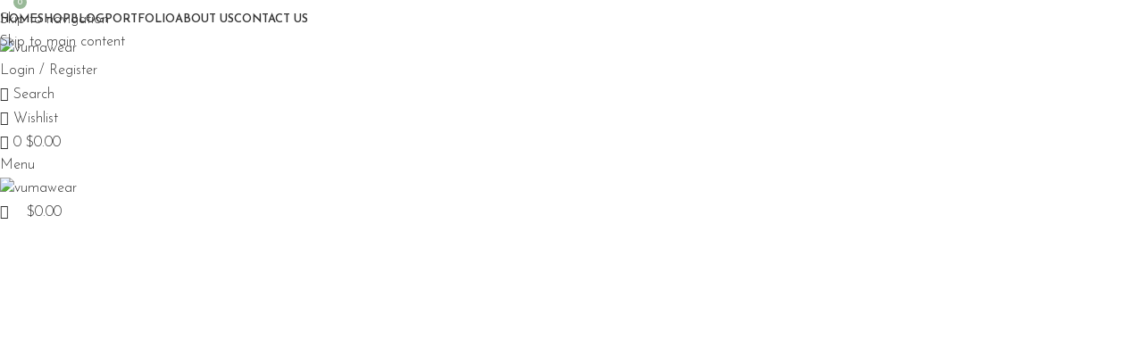

--- FILE ---
content_type: text/html; charset=UTF-8
request_url: https://vumawear.com/
body_size: 47348
content:
<!DOCTYPE html>
<html lang="en-US">
<head>
	<meta charset="UTF-8">
	<link rel="profile" href="https://gmpg.org/xfn/11">
	<link rel="pingback" href="https://vumawear.com/xmlrpc.php">

	<meta name='robots' content='index, follow, max-image-preview:large, max-snippet:-1, max-video-preview:-1' />

	<!-- This site is optimized with the Yoast SEO plugin v26.6 - https://yoast.com/wordpress/plugins/seo/ -->
	<title>레플리카 미러급 쇼핑몰 사이트 - vumawear</title>
	<meta name="description" content="미러급 상품을 다루며 동일 원단을 사용하고 생산 공장 표기하는 레플리카 쇼핑몰 vumawear 입니다. 배송전 전체 검수 및 퀄리티 체크를 통해 좋은품질을 유지하려고 노력합니다." />
	<link rel="canonical" href="https://vumawear.com/" />
	<meta property="og:locale" content="en_US" />
	<meta property="og:type" content="website" />
	<meta property="og:title" content="레플리카 미러급 쇼핑몰 사이트 - vumawear" />
	<meta property="og:description" content="미러급 상품을 다루며 동일 원단을 사용하고 생산 공장 표기하는 레플리카 쇼핑몰 vumawear 입니다. 배송전 전체 검수 및 퀄리티 체크를 통해 좋은품질을 유지하려고 노력합니다." />
	<meta property="og:url" content="https://vumawear.com/" />
	<meta property="og:site_name" content="vumawear" />
	<meta property="article:modified_time" content="2025-12-31T08:00:02+00:00" />
	<meta property="og:image" content="https://vumawear.com/wp-content/uploads/2021/10/minimalism-product-1.jpg" />
	<meta property="og:image:width" content="700" />
	<meta property="og:image:height" content="800" />
	<meta property="og:image:type" content="image/jpeg" />
	<meta name="twitter:card" content="summary_large_image" />
	<script type="application/ld+json" class="yoast-schema-graph">{"@context":"https://schema.org","@graph":[{"@type":"WebPage","@id":"https://vumawear.com/","url":"https://vumawear.com/","name":"레플리카 미러급 쇼핑몰 사이트 - vumawear","isPartOf":{"@id":"https://grey-falcon-654404.hostingersite.com/#website"},"primaryImageOfPage":{"@id":"https://vumawear.com/#primaryimage"},"image":{"@id":"https://vumawear.com/#primaryimage"},"thumbnailUrl":"https://vumawear.com/wp-content/uploads/2021/10/minimalism-product-1.jpg","datePublished":"2021-08-31T16:42:39+00:00","dateModified":"2025-12-31T08:00:02+00:00","description":"미러급 상품을 다루며 동일 원단을 사용하고 생산 공장 표기하는 레플리카 쇼핑몰 vumawear 입니다. 배송전 전체 검수 및 퀄리티 체크를 통해 좋은품질을 유지하려고 노력합니다.","breadcrumb":{"@id":"https://vumawear.com/#breadcrumb"},"inLanguage":"en-US","potentialAction":[{"@type":"ReadAction","target":["https://vumawear.com/"]}]},{"@type":"ImageObject","inLanguage":"en-US","@id":"https://vumawear.com/#primaryimage","url":"https://vumawear.com/wp-content/uploads/2021/10/minimalism-product-1.jpg","contentUrl":"https://vumawear.com/wp-content/uploads/2021/10/minimalism-product-1.jpg","width":700,"height":800},{"@type":"BreadcrumbList","@id":"https://vumawear.com/#breadcrumb","itemListElement":[{"@type":"ListItem","position":1,"name":"Home"}]},{"@type":"WebSite","@id":"https://grey-falcon-654404.hostingersite.com/#website","url":"https://grey-falcon-654404.hostingersite.com/","name":"vumawear","description":"","potentialAction":[{"@type":"SearchAction","target":{"@type":"EntryPoint","urlTemplate":"https://grey-falcon-654404.hostingersite.com/?s={search_term_string}"},"query-input":{"@type":"PropertyValueSpecification","valueRequired":true,"valueName":"search_term_string"}}],"inLanguage":"en-US"}]}</script>
	<!-- / Yoast SEO plugin. -->


<link rel='dns-prefetch' href='//fonts.googleapis.com' />
<link rel="alternate" type="application/rss+xml" title="vumawear &raquo; Feed" href="https://vumawear.com/feed/" />
<link rel="alternate" type="application/rss+xml" title="vumawear &raquo; Comments Feed" href="https://vumawear.com/comments/feed/" />
<link rel="alternate" title="oEmbed (JSON)" type="application/json+oembed" href="https://vumawear.com/wp-json/oembed/1.0/embed?url=https%3A%2F%2Fvumawear.com%2F" />
<link rel="alternate" title="oEmbed (XML)" type="text/xml+oembed" href="https://vumawear.com/wp-json/oembed/1.0/embed?url=https%3A%2F%2Fvumawear.com%2F&#038;format=xml" />
<style id='wp-img-auto-sizes-contain-inline-css' type='text/css'>
img:is([sizes=auto i],[sizes^="auto," i]){contain-intrinsic-size:3000px 1500px}
/*# sourceURL=wp-img-auto-sizes-contain-inline-css */
</style>
<link rel='stylesheet' id='wp-block-library-css' href='https://vumawear.com/wp-includes/css/dist/block-library/style.min.css?ver=6.9' type='text/css' media='all' />
<style id='global-styles-inline-css' type='text/css'>
:root{--wp--preset--aspect-ratio--square: 1;--wp--preset--aspect-ratio--4-3: 4/3;--wp--preset--aspect-ratio--3-4: 3/4;--wp--preset--aspect-ratio--3-2: 3/2;--wp--preset--aspect-ratio--2-3: 2/3;--wp--preset--aspect-ratio--16-9: 16/9;--wp--preset--aspect-ratio--9-16: 9/16;--wp--preset--color--black: #000000;--wp--preset--color--cyan-bluish-gray: #abb8c3;--wp--preset--color--white: #ffffff;--wp--preset--color--pale-pink: #f78da7;--wp--preset--color--vivid-red: #cf2e2e;--wp--preset--color--luminous-vivid-orange: #ff6900;--wp--preset--color--luminous-vivid-amber: #fcb900;--wp--preset--color--light-green-cyan: #7bdcb5;--wp--preset--color--vivid-green-cyan: #00d084;--wp--preset--color--pale-cyan-blue: #8ed1fc;--wp--preset--color--vivid-cyan-blue: #0693e3;--wp--preset--color--vivid-purple: #9b51e0;--wp--preset--gradient--vivid-cyan-blue-to-vivid-purple: linear-gradient(135deg,rgb(6,147,227) 0%,rgb(155,81,224) 100%);--wp--preset--gradient--light-green-cyan-to-vivid-green-cyan: linear-gradient(135deg,rgb(122,220,180) 0%,rgb(0,208,130) 100%);--wp--preset--gradient--luminous-vivid-amber-to-luminous-vivid-orange: linear-gradient(135deg,rgb(252,185,0) 0%,rgb(255,105,0) 100%);--wp--preset--gradient--luminous-vivid-orange-to-vivid-red: linear-gradient(135deg,rgb(255,105,0) 0%,rgb(207,46,46) 100%);--wp--preset--gradient--very-light-gray-to-cyan-bluish-gray: linear-gradient(135deg,rgb(238,238,238) 0%,rgb(169,184,195) 100%);--wp--preset--gradient--cool-to-warm-spectrum: linear-gradient(135deg,rgb(74,234,220) 0%,rgb(151,120,209) 20%,rgb(207,42,186) 40%,rgb(238,44,130) 60%,rgb(251,105,98) 80%,rgb(254,248,76) 100%);--wp--preset--gradient--blush-light-purple: linear-gradient(135deg,rgb(255,206,236) 0%,rgb(152,150,240) 100%);--wp--preset--gradient--blush-bordeaux: linear-gradient(135deg,rgb(254,205,165) 0%,rgb(254,45,45) 50%,rgb(107,0,62) 100%);--wp--preset--gradient--luminous-dusk: linear-gradient(135deg,rgb(255,203,112) 0%,rgb(199,81,192) 50%,rgb(65,88,208) 100%);--wp--preset--gradient--pale-ocean: linear-gradient(135deg,rgb(255,245,203) 0%,rgb(182,227,212) 50%,rgb(51,167,181) 100%);--wp--preset--gradient--electric-grass: linear-gradient(135deg,rgb(202,248,128) 0%,rgb(113,206,126) 100%);--wp--preset--gradient--midnight: linear-gradient(135deg,rgb(2,3,129) 0%,rgb(40,116,252) 100%);--wp--preset--font-size--small: 13px;--wp--preset--font-size--medium: 20px;--wp--preset--font-size--large: 36px;--wp--preset--font-size--x-large: 42px;--wp--preset--spacing--20: 0.44rem;--wp--preset--spacing--30: 0.67rem;--wp--preset--spacing--40: 1rem;--wp--preset--spacing--50: 1.5rem;--wp--preset--spacing--60: 2.25rem;--wp--preset--spacing--70: 3.38rem;--wp--preset--spacing--80: 5.06rem;--wp--preset--shadow--natural: 6px 6px 9px rgba(0, 0, 0, 0.2);--wp--preset--shadow--deep: 12px 12px 50px rgba(0, 0, 0, 0.4);--wp--preset--shadow--sharp: 6px 6px 0px rgba(0, 0, 0, 0.2);--wp--preset--shadow--outlined: 6px 6px 0px -3px rgb(255, 255, 255), 6px 6px rgb(0, 0, 0);--wp--preset--shadow--crisp: 6px 6px 0px rgb(0, 0, 0);}:where(body) { margin: 0; }.wp-site-blocks > .alignleft { float: left; margin-right: 2em; }.wp-site-blocks > .alignright { float: right; margin-left: 2em; }.wp-site-blocks > .aligncenter { justify-content: center; margin-left: auto; margin-right: auto; }:where(.is-layout-flex){gap: 0.5em;}:where(.is-layout-grid){gap: 0.5em;}.is-layout-flow > .alignleft{float: left;margin-inline-start: 0;margin-inline-end: 2em;}.is-layout-flow > .alignright{float: right;margin-inline-start: 2em;margin-inline-end: 0;}.is-layout-flow > .aligncenter{margin-left: auto !important;margin-right: auto !important;}.is-layout-constrained > .alignleft{float: left;margin-inline-start: 0;margin-inline-end: 2em;}.is-layout-constrained > .alignright{float: right;margin-inline-start: 2em;margin-inline-end: 0;}.is-layout-constrained > .aligncenter{margin-left: auto !important;margin-right: auto !important;}.is-layout-constrained > :where(:not(.alignleft):not(.alignright):not(.alignfull)){margin-left: auto !important;margin-right: auto !important;}body .is-layout-flex{display: flex;}.is-layout-flex{flex-wrap: wrap;align-items: center;}.is-layout-flex > :is(*, div){margin: 0;}body .is-layout-grid{display: grid;}.is-layout-grid > :is(*, div){margin: 0;}body{padding-top: 0px;padding-right: 0px;padding-bottom: 0px;padding-left: 0px;}a:where(:not(.wp-element-button)){text-decoration: none;}:root :where(.wp-element-button, .wp-block-button__link){background-color: #32373c;border-width: 0;color: #fff;font-family: inherit;font-size: inherit;font-style: inherit;font-weight: inherit;letter-spacing: inherit;line-height: inherit;padding-top: calc(0.667em + 2px);padding-right: calc(1.333em + 2px);padding-bottom: calc(0.667em + 2px);padding-left: calc(1.333em + 2px);text-decoration: none;text-transform: inherit;}.has-black-color{color: var(--wp--preset--color--black) !important;}.has-cyan-bluish-gray-color{color: var(--wp--preset--color--cyan-bluish-gray) !important;}.has-white-color{color: var(--wp--preset--color--white) !important;}.has-pale-pink-color{color: var(--wp--preset--color--pale-pink) !important;}.has-vivid-red-color{color: var(--wp--preset--color--vivid-red) !important;}.has-luminous-vivid-orange-color{color: var(--wp--preset--color--luminous-vivid-orange) !important;}.has-luminous-vivid-amber-color{color: var(--wp--preset--color--luminous-vivid-amber) !important;}.has-light-green-cyan-color{color: var(--wp--preset--color--light-green-cyan) !important;}.has-vivid-green-cyan-color{color: var(--wp--preset--color--vivid-green-cyan) !important;}.has-pale-cyan-blue-color{color: var(--wp--preset--color--pale-cyan-blue) !important;}.has-vivid-cyan-blue-color{color: var(--wp--preset--color--vivid-cyan-blue) !important;}.has-vivid-purple-color{color: var(--wp--preset--color--vivid-purple) !important;}.has-black-background-color{background-color: var(--wp--preset--color--black) !important;}.has-cyan-bluish-gray-background-color{background-color: var(--wp--preset--color--cyan-bluish-gray) !important;}.has-white-background-color{background-color: var(--wp--preset--color--white) !important;}.has-pale-pink-background-color{background-color: var(--wp--preset--color--pale-pink) !important;}.has-vivid-red-background-color{background-color: var(--wp--preset--color--vivid-red) !important;}.has-luminous-vivid-orange-background-color{background-color: var(--wp--preset--color--luminous-vivid-orange) !important;}.has-luminous-vivid-amber-background-color{background-color: var(--wp--preset--color--luminous-vivid-amber) !important;}.has-light-green-cyan-background-color{background-color: var(--wp--preset--color--light-green-cyan) !important;}.has-vivid-green-cyan-background-color{background-color: var(--wp--preset--color--vivid-green-cyan) !important;}.has-pale-cyan-blue-background-color{background-color: var(--wp--preset--color--pale-cyan-blue) !important;}.has-vivid-cyan-blue-background-color{background-color: var(--wp--preset--color--vivid-cyan-blue) !important;}.has-vivid-purple-background-color{background-color: var(--wp--preset--color--vivid-purple) !important;}.has-black-border-color{border-color: var(--wp--preset--color--black) !important;}.has-cyan-bluish-gray-border-color{border-color: var(--wp--preset--color--cyan-bluish-gray) !important;}.has-white-border-color{border-color: var(--wp--preset--color--white) !important;}.has-pale-pink-border-color{border-color: var(--wp--preset--color--pale-pink) !important;}.has-vivid-red-border-color{border-color: var(--wp--preset--color--vivid-red) !important;}.has-luminous-vivid-orange-border-color{border-color: var(--wp--preset--color--luminous-vivid-orange) !important;}.has-luminous-vivid-amber-border-color{border-color: var(--wp--preset--color--luminous-vivid-amber) !important;}.has-light-green-cyan-border-color{border-color: var(--wp--preset--color--light-green-cyan) !important;}.has-vivid-green-cyan-border-color{border-color: var(--wp--preset--color--vivid-green-cyan) !important;}.has-pale-cyan-blue-border-color{border-color: var(--wp--preset--color--pale-cyan-blue) !important;}.has-vivid-cyan-blue-border-color{border-color: var(--wp--preset--color--vivid-cyan-blue) !important;}.has-vivid-purple-border-color{border-color: var(--wp--preset--color--vivid-purple) !important;}.has-vivid-cyan-blue-to-vivid-purple-gradient-background{background: var(--wp--preset--gradient--vivid-cyan-blue-to-vivid-purple) !important;}.has-light-green-cyan-to-vivid-green-cyan-gradient-background{background: var(--wp--preset--gradient--light-green-cyan-to-vivid-green-cyan) !important;}.has-luminous-vivid-amber-to-luminous-vivid-orange-gradient-background{background: var(--wp--preset--gradient--luminous-vivid-amber-to-luminous-vivid-orange) !important;}.has-luminous-vivid-orange-to-vivid-red-gradient-background{background: var(--wp--preset--gradient--luminous-vivid-orange-to-vivid-red) !important;}.has-very-light-gray-to-cyan-bluish-gray-gradient-background{background: var(--wp--preset--gradient--very-light-gray-to-cyan-bluish-gray) !important;}.has-cool-to-warm-spectrum-gradient-background{background: var(--wp--preset--gradient--cool-to-warm-spectrum) !important;}.has-blush-light-purple-gradient-background{background: var(--wp--preset--gradient--blush-light-purple) !important;}.has-blush-bordeaux-gradient-background{background: var(--wp--preset--gradient--blush-bordeaux) !important;}.has-luminous-dusk-gradient-background{background: var(--wp--preset--gradient--luminous-dusk) !important;}.has-pale-ocean-gradient-background{background: var(--wp--preset--gradient--pale-ocean) !important;}.has-electric-grass-gradient-background{background: var(--wp--preset--gradient--electric-grass) !important;}.has-midnight-gradient-background{background: var(--wp--preset--gradient--midnight) !important;}.has-small-font-size{font-size: var(--wp--preset--font-size--small) !important;}.has-medium-font-size{font-size: var(--wp--preset--font-size--medium) !important;}.has-large-font-size{font-size: var(--wp--preset--font-size--large) !important;}.has-x-large-font-size{font-size: var(--wp--preset--font-size--x-large) !important;}
:where(.wp-block-post-template.is-layout-flex){gap: 1.25em;}:where(.wp-block-post-template.is-layout-grid){gap: 1.25em;}
:where(.wp-block-term-template.is-layout-flex){gap: 1.25em;}:where(.wp-block-term-template.is-layout-grid){gap: 1.25em;}
:where(.wp-block-columns.is-layout-flex){gap: 2em;}:where(.wp-block-columns.is-layout-grid){gap: 2em;}
:root :where(.wp-block-pullquote){font-size: 1.5em;line-height: 1.6;}
/*# sourceURL=global-styles-inline-css */
</style>
<style id='woocommerce-inline-inline-css' type='text/css'>
.woocommerce form .form-row .required { visibility: visible; }
/*# sourceURL=woocommerce-inline-inline-css */
</style>
<link rel='stylesheet' id='elementor-frontend-css' href='https://vumawear.com/wp-content/uploads/elementor/css/custom-frontend.min.css?ver=1767353151' type='text/css' media='all' />
<link rel='stylesheet' id='elementor-post-14-css' href='https://vumawear.com/wp-content/uploads/elementor/css/post-14.css?ver=1767353151' type='text/css' media='all' />
<link rel='stylesheet' id='widget-heading-css' href='https://vumawear.com/wp-content/plugins/elementor/assets/css/widget-heading.min.css?ver=3.34.0' type='text/css' media='all' />
<link rel='stylesheet' id='widget-nested-accordion-css' href='https://vumawear.com/wp-content/plugins/elementor/assets/css/widget-nested-accordion.min.css?ver=3.34.0' type='text/css' media='all' />
<link rel='stylesheet' id='elementor-post-896-css' href='https://vumawear.com/wp-content/uploads/elementor/css/post-896.css?ver=1767353151' type='text/css' media='all' />
<link rel='stylesheet' id='wd-widget-price-filter-css' href='https://vumawear.com/wp-content/themes/woodmart/css/parts/woo-widget-price-filter.min.css?ver=8.3.8' type='text/css' media='all' />
<link rel='stylesheet' id='wd-widget-woo-other-css' href='https://vumawear.com/wp-content/themes/woodmart/css/parts/woo-widget-other.min.css?ver=8.3.8' type='text/css' media='all' />
<link rel='stylesheet' id='wd-style-base-css' href='https://vumawear.com/wp-content/themes/woodmart/css/parts/base.min.css?ver=8.3.8' type='text/css' media='all' />
<link rel='stylesheet' id='wd-helpers-wpb-elem-css' href='https://vumawear.com/wp-content/themes/woodmart/css/parts/helpers-wpb-elem.min.css?ver=8.3.8' type='text/css' media='all' />
<link rel='stylesheet' id='wd-elementor-base-css' href='https://vumawear.com/wp-content/themes/woodmart/css/parts/int-elem-base.min.css?ver=8.3.8' type='text/css' media='all' />
<link rel='stylesheet' id='wd-woocommerce-base-css' href='https://vumawear.com/wp-content/themes/woodmart/css/parts/woocommerce-base.min.css?ver=8.3.8' type='text/css' media='all' />
<link rel='stylesheet' id='wd-mod-star-rating-css' href='https://vumawear.com/wp-content/themes/woodmart/css/parts/mod-star-rating.min.css?ver=8.3.8' type='text/css' media='all' />
<link rel='stylesheet' id='wd-woocommerce-block-notices-css' href='https://vumawear.com/wp-content/themes/woodmart/css/parts/woo-mod-block-notices.min.css?ver=8.3.8' type='text/css' media='all' />
<link rel='stylesheet' id='wd-opt-form-underline-css' href='https://vumawear.com/wp-content/themes/woodmart/css/parts/opt-form-underline.min.css?ver=8.3.8' type='text/css' media='all' />
<link rel='stylesheet' id='wd-wp-blocks-css' href='https://vumawear.com/wp-content/themes/woodmart/css/parts/wp-blocks.min.css?ver=8.3.8' type='text/css' media='all' />
<link rel='stylesheet' id='wd-header-base-css' href='https://vumawear.com/wp-content/themes/woodmart/css/parts/header-base.min.css?ver=8.3.8' type='text/css' media='all' />
<link rel='stylesheet' id='wd-mod-tools-css' href='https://vumawear.com/wp-content/themes/woodmart/css/parts/mod-tools.min.css?ver=8.3.8' type='text/css' media='all' />
<link rel='stylesheet' id='wd-text-block-css' href='https://vumawear.com/wp-content/themes/woodmart/css/parts/el-text-block.min.css?ver=8.3.8' type='text/css' media='all' />
<link rel='stylesheet' id='wd-dropdown-aside-css' href='https://vumawear.com/wp-content/themes/woodmart/css/parts/mod-dropdown-aside.min.css?ver=8.3.8' type='text/css' media='all' />
<link rel='stylesheet' id='wd-mod-nav-menu-label-css' href='https://vumawear.com/wp-content/themes/woodmart/css/parts/mod-nav-menu-label.min.css?ver=8.3.8' type='text/css' media='all' />
<link rel='stylesheet' id='wd-section-title-css' href='https://vumawear.com/wp-content/themes/woodmart/css/parts/el-section-title.min.css?ver=8.3.8' type='text/css' media='all' />
<link rel='stylesheet' id='wd-button-css' href='https://vumawear.com/wp-content/themes/woodmart/css/parts/el-button.min.css?ver=8.3.8' type='text/css' media='all' />
<link rel='stylesheet' id='wd-woo-mod-login-form-css' href='https://vumawear.com/wp-content/themes/woodmart/css/parts/woo-mod-login-form.min.css?ver=8.3.8' type='text/css' media='all' />
<link rel='stylesheet' id='wd-header-my-account-css' href='https://vumawear.com/wp-content/themes/woodmart/css/parts/header-el-my-account.min.css?ver=8.3.8' type='text/css' media='all' />
<link rel='stylesheet' id='wd-header-search-css' href='https://vumawear.com/wp-content/themes/woodmart/css/parts/header-el-search.min.css?ver=8.3.8' type='text/css' media='all' />
<link rel='stylesheet' id='wd-header-elements-base-css' href='https://vumawear.com/wp-content/themes/woodmart/css/parts/header-el-base.min.css?ver=8.3.8' type='text/css' media='all' />
<link rel='stylesheet' id='wd-header-cart-side-css' href='https://vumawear.com/wp-content/themes/woodmart/css/parts/header-el-cart-side.min.css?ver=8.3.8' type='text/css' media='all' />
<link rel='stylesheet' id='wd-header-cart-css' href='https://vumawear.com/wp-content/themes/woodmart/css/parts/header-el-cart.min.css?ver=8.3.8' type='text/css' media='all' />
<link rel='stylesheet' id='wd-widget-shopping-cart-css' href='https://vumawear.com/wp-content/themes/woodmart/css/parts/woo-widget-shopping-cart.min.css?ver=8.3.8' type='text/css' media='all' />
<link rel='stylesheet' id='wd-widget-product-list-css' href='https://vumawear.com/wp-content/themes/woodmart/css/parts/woo-widget-product-list.min.css?ver=8.3.8' type='text/css' media='all' />
<link rel='stylesheet' id='wd-header-mobile-nav-dropdown-css' href='https://vumawear.com/wp-content/themes/woodmart/css/parts/header-el-mobile-nav-dropdown.min.css?ver=8.3.8' type='text/css' media='all' />
<link rel='stylesheet' id='wd-swiper-css' href='https://vumawear.com/wp-content/themes/woodmart/css/parts/lib-swiper.min.css?ver=8.3.8' type='text/css' media='all' />
<link rel='stylesheet' id='wd-slider-css' href='https://vumawear.com/wp-content/themes/woodmart/css/parts/el-slider.min.css?ver=8.3.8' type='text/css' media='all' />
<link rel='stylesheet' id='wd-slider-dots-style-2-css' href='https://vumawear.com/wp-content/themes/woodmart/css/parts/el-slider-dots-style-2.min.css?ver=8.3.8' type='text/css' media='all' />
<link rel='stylesheet' id='wd-mod-animations-transform-base-css' href='https://vumawear.com/wp-content/themes/woodmart/css/parts/mod-animations-transform-base.min.css?ver=8.3.8' type='text/css' media='all' />
<link rel='stylesheet' id='wd-mod-animations-transform-css' href='https://vumawear.com/wp-content/themes/woodmart/css/parts/mod-animations-transform.min.css?ver=8.3.8' type='text/css' media='all' />
<link rel='stylesheet' id='wd-mod-transform-css' href='https://vumawear.com/wp-content/themes/woodmart/css/parts/mod-transform.min.css?ver=8.3.8' type='text/css' media='all' />
<link rel='stylesheet' id='wd-swiper-arrows-css' href='https://vumawear.com/wp-content/themes/woodmart/css/parts/lib-swiper-arrows.min.css?ver=8.3.8' type='text/css' media='all' />
<link rel='stylesheet' id='wd-swiper-pagin-css' href='https://vumawear.com/wp-content/themes/woodmart/css/parts/lib-swiper-pagin.min.css?ver=8.3.8' type='text/css' media='all' />
<link rel='stylesheet' id='wd-banner-css' href='https://vumawear.com/wp-content/themes/woodmart/css/parts/el-banner.min.css?ver=8.3.8' type='text/css' media='all' />
<link rel='stylesheet' id='wd-banner-hover-zoom-css' href='https://vumawear.com/wp-content/themes/woodmart/css/parts/el-banner-hover-zoom.min.css?ver=8.3.8' type='text/css' media='all' />
<link rel='stylesheet' id='wd-banner-btn-hover-css' href='https://vumawear.com/wp-content/themes/woodmart/css/parts/el-banner-btn-hover.min.css?ver=8.3.8' type='text/css' media='all' />
<link rel='stylesheet' id='wd-el-subtitle-style-css' href='https://vumawear.com/wp-content/themes/woodmart/css/parts/el-subtitle-style.min.css?ver=8.3.8' type='text/css' media='all' />
<link rel='stylesheet' id='wd-section-title-style-simple-and-brd-css' href='https://vumawear.com/wp-content/themes/woodmart/css/parts/el-section-title-style-simple-and-brd.min.css?ver=8.3.8' type='text/css' media='all' />
<link rel='stylesheet' id='wd-product-loop-css' href='https://vumawear.com/wp-content/themes/woodmart/css/parts/woo-product-loop.min.css?ver=8.3.8' type='text/css' media='all' />
<link rel='stylesheet' id='wd-product-loop-alt-css' href='https://vumawear.com/wp-content/themes/woodmart/css/parts/woo-product-loop-alt.min.css?ver=8.3.8' type='text/css' media='all' />
<link rel='stylesheet' id='wd-mfp-popup-css' href='https://vumawear.com/wp-content/themes/woodmart/css/parts/lib-magnific-popup.min.css?ver=8.3.8' type='text/css' media='all' />
<link rel='stylesheet' id='wd-woo-mod-product-labels-css' href='https://vumawear.com/wp-content/themes/woodmart/css/parts/woo-mod-product-labels.min.css?ver=8.3.8' type='text/css' media='all' />
<link rel='stylesheet' id='wd-woo-mod-product-labels-round-css' href='https://vumawear.com/wp-content/themes/woodmart/css/parts/woo-mod-product-labels-round.min.css?ver=8.3.8' type='text/css' media='all' />
<link rel='stylesheet' id='wd-mod-star-rating-style-simple-css' href='https://vumawear.com/wp-content/themes/woodmart/css/parts/mod-star-rating-style-simple.min.css?ver=8.3.8' type='text/css' media='all' />
<link rel='stylesheet' id='wd-widget-collapse-css' href='https://vumawear.com/wp-content/themes/woodmart/css/parts/opt-widget-collapse.min.css?ver=8.3.8' type='text/css' media='all' />
<link rel='stylesheet' id='wd-footer-base-css' href='https://vumawear.com/wp-content/themes/woodmart/css/parts/footer-base.min.css?ver=8.3.8' type='text/css' media='all' />
<link rel='stylesheet' id='wd-social-icons-css' href='https://vumawear.com/wp-content/themes/woodmart/css/parts/el-social-icons.min.css?ver=8.3.8' type='text/css' media='all' />
<link rel='stylesheet' id='wd-social-icons-styles-css' href='https://vumawear.com/wp-content/themes/woodmart/css/parts/el-social-styles.min.css?ver=8.3.8' type='text/css' media='all' />
<link rel='stylesheet' id='wd-scroll-top-css' href='https://vumawear.com/wp-content/themes/woodmart/css/parts/opt-scrolltotop.min.css?ver=8.3.8' type='text/css' media='all' />
<link rel='stylesheet' id='wd-header-search-fullscreen-css' href='https://vumawear.com/wp-content/themes/woodmart/css/parts/header-el-search-fullscreen-general.min.css?ver=8.3.8' type='text/css' media='all' />
<link rel='stylesheet' id='wd-header-search-fullscreen-1-css' href='https://vumawear.com/wp-content/themes/woodmart/css/parts/header-el-search-fullscreen-1.min.css?ver=8.3.8' type='text/css' media='all' />
<link rel='stylesheet' id='wd-wd-search-form-css' href='https://vumawear.com/wp-content/themes/woodmart/css/parts/wd-search-form.min.css?ver=8.3.8' type='text/css' media='all' />
<link rel='stylesheet' id='wd-wd-search-results-css' href='https://vumawear.com/wp-content/themes/woodmart/css/parts/wd-search-results.min.css?ver=8.3.8' type='text/css' media='all' />
<link rel='stylesheet' id='wd-wd-search-dropdown-css' href='https://vumawear.com/wp-content/themes/woodmart/css/parts/wd-search-dropdown.min.css?ver=8.3.8' type='text/css' media='all' />
<link rel='stylesheet' id='wd-header-my-account-sidebar-css' href='https://vumawear.com/wp-content/themes/woodmart/css/parts/header-el-my-account-sidebar.min.css?ver=8.3.8' type='text/css' media='all' />
<link rel='stylesheet' id='wd-bottom-toolbar-css' href='https://vumawear.com/wp-content/themes/woodmart/css/parts/opt-bottom-toolbar.min.css?ver=8.3.8' type='text/css' media='all' />
<link rel='stylesheet' id='xts-google-fonts-css' href='https://fonts.googleapis.com/css?family=Josefin+Sans%3A400%2C600%2C300%7COpen+Sans%3A400%2C600&#038;ver=8.3.8' type='text/css' media='all' />
<script type="text/javascript" src="https://vumawear.com/wp-includes/js/jquery/jquery.min.js?ver=3.7.1" id="jquery-core-js"></script>
<script type="text/javascript" src="https://vumawear.com/wp-includes/js/jquery/jquery-migrate.min.js?ver=3.4.1" id="jquery-migrate-js"></script>
<script type="text/javascript" src="https://vumawear.com/wp-content/plugins/woocommerce/assets/js/jquery-blockui/jquery.blockUI.min.js?ver=2.7.0-wc.10.4.3" id="wc-jquery-blockui-js" defer="defer" data-wp-strategy="defer"></script>
<script type="text/javascript" id="wc-add-to-cart-js-extra">
/* <![CDATA[ */
var wc_add_to_cart_params = {"ajax_url":"/wp-admin/admin-ajax.php","wc_ajax_url":"/?wc-ajax=%%endpoint%%","i18n_view_cart":"View cart","cart_url":"https://vumawear.com/cart/","is_cart":"","cart_redirect_after_add":"no"};
//# sourceURL=wc-add-to-cart-js-extra
/* ]]> */
</script>
<script type="text/javascript" src="https://vumawear.com/wp-content/plugins/woocommerce/assets/js/frontend/add-to-cart.min.js?ver=10.4.3" id="wc-add-to-cart-js" defer="defer" data-wp-strategy="defer"></script>
<script type="text/javascript" src="https://vumawear.com/wp-content/plugins/woocommerce/assets/js/js-cookie/js.cookie.min.js?ver=2.1.4-wc.10.4.3" id="wc-js-cookie-js" defer="defer" data-wp-strategy="defer"></script>
<script type="text/javascript" id="woocommerce-js-extra">
/* <![CDATA[ */
var woocommerce_params = {"ajax_url":"/wp-admin/admin-ajax.php","wc_ajax_url":"/?wc-ajax=%%endpoint%%","i18n_password_show":"Show password","i18n_password_hide":"Hide password"};
//# sourceURL=woocommerce-js-extra
/* ]]> */
</script>
<script type="text/javascript" src="https://vumawear.com/wp-content/plugins/woocommerce/assets/js/frontend/woocommerce.min.js?ver=10.4.3" id="woocommerce-js" defer="defer" data-wp-strategy="defer"></script>
<script type="text/javascript" src="https://vumawear.com/wp-content/themes/woodmart/js/scripts/global/scrollBar.min.js?ver=8.3.8" id="wd-scrollbar-js"></script>
<link rel="https://api.w.org/" href="https://vumawear.com/wp-json/" /><link rel="alternate" title="JSON" type="application/json" href="https://vumawear.com/wp-json/wp/v2/pages/896" /><link rel="EditURI" type="application/rsd+xml" title="RSD" href="https://vumawear.com/xmlrpc.php?rsd" />
<meta name="generator" content="WordPress 6.9" />
<meta name="generator" content="WooCommerce 10.4.3" />
<link rel='shortlink' href='https://vumawear.com/' />
					<meta name="viewport" content="width=device-width, initial-scale=1.0, maximum-scale=1.0, user-scalable=no">
										<noscript><style>.woocommerce-product-gallery{ opacity: 1 !important; }</style></noscript>
	<meta name="generator" content="Elementor 3.34.0; features: e_font_icon_svg, additional_custom_breakpoints; settings: css_print_method-external, google_font-enabled, font_display-swap">
<style type="text/css">.recentcomments a{display:inline !important;padding:0 !important;margin:0 !important;}</style>			<style>
				.e-con.e-parent:nth-of-type(n+4):not(.e-lazyloaded):not(.e-no-lazyload),
				.e-con.e-parent:nth-of-type(n+4):not(.e-lazyloaded):not(.e-no-lazyload) * {
					background-image: none !important;
				}
				@media screen and (max-height: 1024px) {
					.e-con.e-parent:nth-of-type(n+3):not(.e-lazyloaded):not(.e-no-lazyload),
					.e-con.e-parent:nth-of-type(n+3):not(.e-lazyloaded):not(.e-no-lazyload) * {
						background-image: none !important;
					}
				}
				@media screen and (max-height: 640px) {
					.e-con.e-parent:nth-of-type(n+2):not(.e-lazyloaded):not(.e-no-lazyload),
					.e-con.e-parent:nth-of-type(n+2):not(.e-lazyloaded):not(.e-no-lazyload) * {
						background-image: none !important;
					}
				}
			</style>
			<style>
		
		</style>			<style id="wd-style-header_779847-css" data-type="wd-style-header_779847">
				:root{
	--wd-top-bar-h: .00001px;
	--wd-top-bar-sm-h: .00001px;
	--wd-top-bar-sticky-h: .00001px;
	--wd-top-bar-brd-w: .00001px;

	--wd-header-general-h: 85px;
	--wd-header-general-sm-h: 60px;
	--wd-header-general-sticky-h: 60px;
	--wd-header-general-brd-w: .00001px;

	--wd-header-bottom-h: .00001px;
	--wd-header-bottom-sm-h: .00001px;
	--wd-header-bottom-sticky-h: .00001px;
	--wd-header-bottom-brd-w: .00001px;

	--wd-header-clone-h: .00001px;

	--wd-header-brd-w: calc(var(--wd-top-bar-brd-w) + var(--wd-header-general-brd-w) + var(--wd-header-bottom-brd-w));
	--wd-header-h: calc(var(--wd-top-bar-h) + var(--wd-header-general-h) + var(--wd-header-bottom-h) + var(--wd-header-brd-w));
	--wd-header-sticky-h: calc(var(--wd-top-bar-sticky-h) + var(--wd-header-general-sticky-h) + var(--wd-header-bottom-sticky-h) + var(--wd-header-clone-h) + var(--wd-header-brd-w));
	--wd-header-sm-h: calc(var(--wd-top-bar-sm-h) + var(--wd-header-general-sm-h) + var(--wd-header-bottom-sm-h) + var(--wd-header-brd-w));
}


.whb-sticked .whb-general-header .wd-dropdown:not(.sub-sub-menu) {
	margin-top: 9px;
}

.whb-sticked .whb-general-header .wd-dropdown:not(.sub-sub-menu):after {
	height: 20px;
}






		
.whb-9x1ytaxq7aphtb3npidp form.searchform {
	--wd-form-height: 46px;
}
.whb-general-header {
	border-bottom-width: 0px;border-bottom-style: solid;
}

.whb-header-bottom {
	border-bottom-width: 0px;border-bottom-style: solid;
}
			</style>
						<style id="wd-style-theme_settings_default-css" data-type="wd-style-theme_settings_default">
				@font-face {
	font-weight: normal;
	font-style: normal;
	font-family: "woodmart-font";
	src: url("//vumawear.com/wp-content/themes/woodmart/fonts/woodmart-font-1-400.woff2?v=8.3.8") format("woff2");
}

@font-face {
	font-family: "star";
	font-weight: 400;
	font-style: normal;
	src: url("//vumawear.com/wp-content/plugins/woocommerce/assets/fonts/star.eot?#iefix") format("embedded-opentype"), url("//vumawear.com/wp-content/plugins/woocommerce/assets/fonts/star.woff") format("woff"), url("//vumawear.com/wp-content/plugins/woocommerce/assets/fonts/star.ttf") format("truetype"), url("//vumawear.com/wp-content/plugins/woocommerce/assets/fonts/star.svg#star") format("svg");
}

@font-face {
	font-family: "WooCommerce";
	font-weight: 400;
	font-style: normal;
	src: url("//vumawear.com/wp-content/plugins/woocommerce/assets/fonts/WooCommerce.eot?#iefix") format("embedded-opentype"), url("//vumawear.com/wp-content/plugins/woocommerce/assets/fonts/WooCommerce.woff") format("woff"), url("//vumawear.com/wp-content/plugins/woocommerce/assets/fonts/WooCommerce.ttf") format("truetype"), url("//vumawear.com/wp-content/plugins/woocommerce/assets/fonts/WooCommerce.svg#WooCommerce") format("svg");
}

:root {
	--wd-text-font: "Josefin Sans", Arial, Helvetica, sans-serif;
	--wd-text-font-weight: 300;
	--wd-text-color: rgb(118,118,118);
	--wd-text-font-size: 16px;
	--wd-title-font: "Josefin Sans", Arial, Helvetica, sans-serif;
	--wd-title-font-weight: 400;
	--wd-title-color: #242424;
	--wd-entities-title-font: "Josefin Sans", Arial, Helvetica, sans-serif;
	--wd-entities-title-font-weight: 400;
	--wd-entities-title-color: #333333;
	--wd-entities-title-color-hover: rgb(51 51 51 / 65%);
	--wd-alternative-font: "Josefin Sans", Arial, Helvetica, sans-serif;
	--wd-widget-title-font: "Josefin Sans", Arial, Helvetica, sans-serif;
	--wd-widget-title-font-weight: 400;
	--wd-widget-title-transform: uppercase;
	--wd-widget-title-color: #333;
	--wd-widget-title-font-size: 16px;
	--wd-header-el-font: "Open Sans", Arial, Helvetica, sans-serif;
	--wd-header-el-font-weight: 600;
	--wd-header-el-transform: uppercase;
	--wd-header-el-font-size: 13px;
	--wd-otl-style: dotted;
	--wd-otl-width: 2px;
	--wd-primary-color: rgb(153,185,152);
	--wd-alternative-color: #fbbc34;
	--btn-default-bgcolor: #f7f7f7;
	--btn-default-bgcolor-hover: #efefef;
	--btn-accented-bgcolor: rgb(153,185,152);
	--btn-accented-bgcolor-hover: rgb(135,167,134);
	--wd-form-brd-width: 2px;
	--notices-success-bg: #459647;
	--notices-success-color: #fff;
	--notices-warning-bg: #E0B252;
	--notices-warning-color: #fff;
	--wd-link-color: #333333;
	--wd-link-color-hover: #242424;
}
.wd-age-verify-wrap {
	--wd-popup-width: 500px;
}
.wd-popup.wd-promo-popup {
	background-color: #111111;
	background-image: url(https://vumawear.com/wp-content/uploads/2021/08/promo-popup.jpg);
	background-repeat: no-repeat;
	background-size: cover;
	background-position: center center;
}
.wd-promo-popup-wrap {
	--wd-popup-width: 800px;
	--wd-popup-padding: 15px;
}
:is(.woodmart-woocommerce-layered-nav, .wd-product-category-filter) .wd-scroll-content {
	max-height: 190px;
}
.wd-page-title .wd-page-title-bg img {
	object-fit: cover;
	object-position: center center;
}
.wd-footer {
	background-color: #ffffff;
	background-image: none;
}
.single-product .wd-page-content {
	background-color: rgb(249,249,249);
	background-image: none;
}
.mfp-wrap.wd-popup-quick-view-wrap {
	--wd-popup-width: 920px;
}
:root{
--wd-container-w: 1222px;
--wd-form-brd-radius: 0px;
--btn-default-color: #333;
--btn-default-color-hover: #333;
--btn-accented-color: #fff;
--btn-accented-color-hover: #fff;
--btn-default-brd-radius: 0px;
--btn-default-box-shadow: none;
--btn-default-box-shadow-hover: none;
--btn-default-box-shadow-active: none;
--btn-default-bottom: 0px;
--btn-accented-brd-radius: 0px;
--btn-accented-box-shadow: none;
--btn-accented-box-shadow-hover: none;
--btn-accented-box-shadow-active: none;
--btn-accented-bottom: 0px;
--wd-brd-radius: 0px;
}

@media (min-width: 1222px) {
section.elementor-section.wd-section-stretch > .elementor-container {
margin-left: auto;
margin-right: auto;
}
}


.wd-page-title {
background-color: #0a0a0a;
}

			</style>
			</head>

<body class="home wp-singular page-template-default page page-id-896 wp-theme-woodmart theme-woodmart woocommerce-no-js wrapper-full-width form-style-underlined  categories-accordion-on woodmart-ajax-shop-on sticky-toolbar-on elementor-default elementor-kit-14 elementor-page elementor-page-896">
			<script type="text/javascript" id="wd-flicker-fix">// Flicker fix.</script>		<div class="wd-skip-links">
								<a href="#menu-main-navigation" class="wd-skip-navigation btn">
						Skip to navigation					</a>
								<a href="#main-content" class="wd-skip-content btn">
				Skip to main content			</a>
		</div>
			
	
	<div class="wd-page-wrapper website-wrapper">
									<header class="whb-header whb-header_779847 whb-full-width whb-sticky-shadow whb-scroll-stick whb-sticky-real whb-hide-on-scroll">
					<div class="whb-main-header">
	
<div class="whb-row whb-general-header whb-sticky-row whb-without-bg whb-without-border whb-color-dark whb-flex-equal-sides">
	<div class="container">
		<div class="whb-flex-row whb-general-header-inner">
			<div class="whb-column whb-col-left whb-column8 whb-visible-lg">
	<nav class="wd-header-nav wd-header-main-nav text-left wd-design-1 whb-p2ohnqzt7vyqtiguoc50" role="navigation" aria-label="Main navigation">
	<ul id="menu-main-navigation" class="menu wd-nav wd-nav-header wd-nav-main wd-style-underline wd-gap-s"><li id="menu-item-29013" class="menu-item menu-item-type-post_type menu-item-object-page menu-item-home current-menu-item page_item page-item-896 current_page_item menu-item-29013 item-level-0 menu-mega-dropdown wd-event-hover menu-item-has-children" ><a href="https://vumawear.com/" class="woodmart-nav-link"><span class="nav-link-text">Home</span></a>
<div class="wd-dropdown-menu wd-dropdown wd-design-full-width color-scheme-dark">

<div class="container wd-entry-content">
			<link rel="stylesheet" id="elementor-post-732-css" href="https://vumawear.com/wp-content/uploads/elementor/css/post-732.css?ver=1767353152" type="text/css" media="all">
					<div data-elementor-type="wp-post" data-elementor-id="732" class="elementor elementor-732">
				<div class="wd-negative-gap elementor-element elementor-element-a481e56 e-flex e-con-boxed e-con e-parent" data-id="a481e56" data-element_type="container">
					<div class="e-con-inner">
		<div class="elementor-element elementor-element-5f0e28e e-con-full e-flex e-con e-child" data-id="5f0e28e" data-element_type="container">
				<div class="elementor-element elementor-element-0dc29fe elementor-widget elementor-widget-wd_image_or_svg" data-id="0dc29fe" data-element_type="widget" data-widget_type="wd_image_or_svg.default">
				<div class="elementor-widget-container">
					
		<div class="wd-image text-left">
							<a  href="#" aria-label="Image link">
								<img width="300" height="250" src="https://vumawear.com/wp-content/uploads/2021/08/default-1.jpg" class="attachment-full size-full" alt="" decoding="async" />							</a>
					</div>

						</div>
				</div>
				<div class="elementor-element elementor-element-8e4e67b elementor-widget elementor-widget-wd_text_block" data-id="8e4e67b" data-element_type="widget" data-widget_type="wd_text_block.default">
				<div class="elementor-widget-container">
							<div class="wd-text-block reset-last-child text-center">
			
			<a href="#">Menu title</a>
					</div>
						</div>
				</div>
				</div>
		<div class="elementor-element elementor-element-1c5a8f3 e-con-full e-flex e-con e-child" data-id="1c5a8f3" data-element_type="container">
				<div class="elementor-element elementor-element-74cd5dc elementor-widget elementor-widget-wd_image_or_svg" data-id="74cd5dc" data-element_type="widget" data-widget_type="wd_image_or_svg.default">
				<div class="elementor-widget-container">
					
		<div class="wd-image text-left">
							<a  href="#" aria-label="Image link">
								<img width="300" height="250" src="https://vumawear.com/wp-content/uploads/2021/08/preview-real-estate-1.jpg" class="attachment-full size-full" alt="" decoding="async" />							</a>
					</div>

						</div>
				</div>
				<div class="elementor-element elementor-element-19016ee elementor-widget elementor-widget-wd_text_block" data-id="19016ee" data-element_type="widget" data-widget_type="wd_text_block.default">
				<div class="elementor-widget-container">
							<div class="wd-text-block reset-last-child text-center">
			
			<a href="#">Menu title</a>
					</div>
						</div>
				</div>
				</div>
		<div class="elementor-element elementor-element-bfcd2fa e-con-full e-flex e-con e-child" data-id="bfcd2fa" data-element_type="container">
				<div class="elementor-element elementor-element-97d1d66 elementor-widget elementor-widget-wd_image_or_svg" data-id="97d1d66" data-element_type="widget" data-widget_type="wd_image_or_svg.default">
				<div class="elementor-widget-container">
					
		<div class="wd-image text-left">
							<a  href="#" aria-label="Image link">
								<img width="300" height="250" src="https://vumawear.com/wp-content/uploads/2021/08/preview-decor-1.jpg" class="attachment-full size-full" alt="" decoding="async" />							</a>
					</div>

						</div>
				</div>
				<div class="elementor-element elementor-element-0c91424 elementor-widget elementor-widget-wd_text_block" data-id="0c91424" data-element_type="widget" data-widget_type="wd_text_block.default">
				<div class="elementor-widget-container">
							<div class="wd-text-block reset-last-child text-center">
			
			<a href="#">Menu title</a>
					</div>
						</div>
				</div>
				</div>
		<div class="elementor-element elementor-element-92ca781 e-con-full e-flex e-con e-child" data-id="92ca781" data-element_type="container">
				<div class="elementor-element elementor-element-c9c2e0a elementor-widget elementor-widget-wd_image_or_svg" data-id="c9c2e0a" data-element_type="widget" data-widget_type="wd_image_or_svg.default">
				<div class="elementor-widget-container">
					
		<div class="wd-image text-left">
							<a  href="#" aria-label="Image link">
								<img width="300" height="250" src="https://vumawear.com/wp-content/uploads/2021/08/preview-retail-1.jpg" class="attachment-full size-full" alt="" decoding="async" />							</a>
					</div>

						</div>
				</div>
				<div class="elementor-element elementor-element-a6d31ff elementor-widget elementor-widget-wd_text_block" data-id="a6d31ff" data-element_type="widget" data-widget_type="wd_text_block.default">
				<div class="elementor-widget-container">
							<div class="wd-text-block reset-last-child text-center">
			
			<a href="#">Menu title</a>
					</div>
						</div>
				</div>
				</div>
					</div>
				</div>
				</div>
		
</div>

</div>
</li>
<li id="menu-item-28970" class="menu-item menu-item-type-post_type menu-item-object-page menu-item-has-children menu-item-28970 item-level-0 menu-mega-dropdown wd-event-hover dropdown-load-ajax dropdown-with-height" style="--wd-dropdown-height: 495px;"><a href="https://vumawear.com/shop/" class="woodmart-nav-link"><span class="nav-link-text">Shop</span></a><div class="color-scheme-dark wd-design-aside wd-dropdown-menu wd-dropdown wd-style-with-bg"><div class="container wd-entry-content"><div class="wd-sub-menu-wrapp">
<ul class="wd-sub-menu color-scheme-dark">
	<li id="menu-item-28983" class="menu-item menu-item-type-custom menu-item-object-custom menu-item-28983 item-level-1 wd-event-hover menu-item-has-children dropdown-with-height" style="--wd-dropdown-height: 495px;--wd-dropdown-width: 1100px;--wd-dropdown-padding: 0px;"><a href="#" class="woodmart-nav-link">Shop Pages</a>
	<div class="wd-dropdown-menu wd-dropdown wd-design-sized color-scheme-dark">

	<div class="container wd-entry-content">
			<link rel="stylesheet" id="elementor-post-15484-css" href="https://vumawear.com/wp-content/uploads/elementor/css/post-15484.css?ver=1767353152" type="text/css" media="all">
					<div data-elementor-type="wp-post" data-elementor-id="15484" class="elementor elementor-15484">
				<div class="wd-negative-gap elementor-element elementor-element-1393f0c e-flex e-con-boxed e-con e-parent" data-id="1393f0c" data-element_type="container">
					<div class="e-con-inner">
		<div class="elementor-element elementor-element-8ad99cd e-con-full e-flex e-con e-child" data-id="8ad99cd" data-element_type="container">
				<div class="elementor-element elementor-element-80d5123 elementor-widget elementor-widget-wd_extra_menu_list" data-id="80d5123" data-element_type="widget" data-widget_type="wd_extra_menu_list.default">
				<div class="elementor-widget-container">
								<ul class="wd-sub-menu wd-sub-accented  mega-menu-list">
				<li class="item-with-label item-label-primary">
											<a  href="https://grey-falcon-654404.hostingersite.com/shop/">
																						
															Shop layouts							
													</a>
					
					<ul class="sub-sub-menu">
													
							<li class="item-with-label item-label-primary">
								<a  href="https://grey-falcon-654404.hostingersite.com/shop/?opts=filters_area">
																												
																			Filters area									
																	</a>
							</li>
													
							<li class="item-with-label item-label-primary">
								<a  href="https://grey-falcon-654404.hostingersite.com/shop/">
																												
																			AJAX Shop									
																	</a>
							</li>
													
							<li class="item-with-label item-label-primary">
								<a  href="https://grey-falcon-654404.hostingersite.com/shop/?opts=hidden_sidebar">
																												
																			Hidden sidebar									
																			<span class="menu-label menu-label-primary">
											Hot										</span>
																	</a>
							</li>
													
							<li class="item-with-label item-label-primary">
								<a  href="https://grey-falcon-654404.hostingersite.com/shop/?opts=no_page_heading">
																												
																			No page heading									
																	</a>
							</li>
													
							<li class="item-with-label item-label-primary">
								<a  href="https://grey-falcon-654404.hostingersite.com/shop/?opts=small_categories">
																												
																			Small categories menu									
																	</a>
							</li>
													
							<li class="item-with-label item-label-primary">
								<a  href="https://grey-falcon-654404.hostingersite.com/shop/?opts=list_view">
																												
																			Products list view									
																	</a>
							</li>
													
							<li class="item-with-label item-label-primary">
								<a  href="https://grey-falcon-654404.hostingersite.com/shop/?opts=with_background">
																												
																			With background									
																	</a>
							</li>
													
							<li class="item-with-label item-label-primary">
								<a  href="https://grey-falcon-654404.hostingersite.com/product-category/furniture/">
																												
																			Category description									
																	</a>
							</li>
													
							<li class="item-with-label item-label-primary">
								<a  href="https://grey-falcon-654404.hostingersite.com/shop/?opts=header_overlap">
																												
																			Header overlap									
																	</a>
							</li>
													
							<li class="item-with-label item-label-primary">
								<a  href="https://grey-falcon-654404.hostingersite.com/shop/?opts=infinit_scrolling">
																												
																			Infinit scrolling									
																	</a>
							</li>
													
							<li class="item-with-label item-label-primary">
								<a  href="https://grey-falcon-654404.hostingersite.com/shop/?opts=load_more">
																												
																			Load more button									
																	</a>
							</li>
											</ul>
				</li>
			</ul>
						</div>
				</div>
				</div>
		<div class="elementor-element elementor-element-41e0e29 e-con-full e-flex e-con e-child" data-id="41e0e29" data-element_type="container">
				</div>
		<div class="elementor-element elementor-element-ccd91c1 e-con-full e-flex e-con e-child" data-id="ccd91c1" data-element_type="container" data-settings="{&quot;background_background&quot;:&quot;classic&quot;}">
				<div class="elementor-element elementor-element-90fcb63 elementor-widget elementor-widget-wd_image_or_svg" data-id="90fcb63" data-element_type="widget" data-widget_type="wd_image_or_svg.default">
				<div class="elementor-widget-container">
					
		<div class="wd-image text-left">
								<img width="900" height="640" src="https://vumawear.com/wp-content/uploads/2023/04/menu-shop-pages-images-opt.png" class="attachment-full size-full" alt="" decoding="async" />					</div>

						</div>
				</div>
				<div class="elementor-element elementor-element-f7f9555 wd-width-100 elementor-widget elementor-widget-wd_title" data-id="f7f9555" data-element_type="widget" data-widget_type="wd_title.default">
				<div class="elementor-widget-container">
							<div class="title-wrapper wd-set-mb reset-last-child wd-title-color-default wd-title-style-default wd-title-size-small text-center">

			
			<div class="liner-continer">
				<h4 class="woodmart-title-container title wd-fontsize-m">Advanced Variable products with swatches</h4> 
							</div>

							<div class="title-after_title reset-last-child wd-fontsize-xs">
					<p>Products variations colors and images without any additional plugins.</p>				</div>
					</div>
						</div>
				</div>
				<div class="elementor-element elementor-element-93e7d1e elementor-widget elementor-widget-wd_button" data-id="93e7d1e" data-element_type="widget" data-widget_type="wd_button.default">
				<div class="elementor-widget-container">
							<div class="wd-button-wrapper text-center" >
			<a class="btn btn-style-default btn-shape-round btn-size-default btn-color-primary btn-icon-pos-right"  href="https://grey-falcon-654404.hostingersite.com/shop/">
				<span class="wd-btn-text" data-elementor-setting-key="text">
					View More				</span>

							</a>
		</div>
						</div>
				</div>
				</div>
					</div>
				</div>
				</div>
		
	</div>

	</div>
</li>
	<li id="menu-item-28984" class="menu-item menu-item-type-custom menu-item-object-custom menu-item-28984 item-level-1 wd-event-hover menu-item-has-children dropdown-with-height" style="--wd-dropdown-height: 495px;--wd-dropdown-width: 1100px;--wd-dropdown-padding: 0px;"><a href="#" class="woodmart-nav-link">Product Loop</a>
	<div class="wd-dropdown-menu wd-dropdown wd-design-sized color-scheme-dark">

	<div class="container wd-entry-content">
			<link rel="stylesheet" id="elementor-post-15491-css" href="https://vumawear.com/wp-content/uploads/elementor/css/post-15491.css?ver=1767353152" type="text/css" media="all">
					<div data-elementor-type="wp-post" data-elementor-id="15491" class="elementor elementor-15491">
				<div class="wd-negative-gap elementor-element elementor-element-455046b e-flex e-con-boxed e-con e-parent" data-id="455046b" data-element_type="container">
					<div class="e-con-inner">
		<div class="elementor-element elementor-element-cf30a71 e-con-full e-flex e-con e-child" data-id="cf30a71" data-element_type="container">
				<div class="elementor-element elementor-element-b729787 elementor-widget elementor-widget-wd_extra_menu_list" data-id="b729787" data-element_type="widget" data-widget_type="wd_extra_menu_list.default">
				<div class="elementor-widget-container">
								<ul class="wd-sub-menu wd-sub-accented  mega-menu-list">
				<li class="item-with-label item-label-orange">
											<a  href="https://grey-falcon-654404.hostingersite.com/shop/">
																						
															Hover design							
															<span class="menu-label menu-label-orange">
									Effects								</span>
													</a>
					
					<ul class="sub-sub-menu">
													
							<li class="item-with-label item-label-primary">
								<a  href="https://grey-falcon-654404.hostingersite.com/shop/?opts=hover_info">
																												
																			All info on hover									
																	</a>
							</li>
													
							<li class="item-with-label item-label-primary">
								<a  href="https://grey-falcon-654404.hostingersite.com/shop/?opts=hover_icons_cart">
																												
																			Icons &amp; Add to cart									
																	</a>
							</li>
													
							<li class="item-with-label item-label-primary">
								<a  href="https://grey-falcon-654404.hostingersite.com/shop/?opts=hover_icons">
																												
																			Icons on hover									
																	</a>
							</li>
													
							<li class="item-with-label item-label-primary">
								<a  href="https://grey-falcon-654404.hostingersite.com/shop/?opts=quick_shop">
																												
																			Quick shop									
																	</a>
							</li>
													
							<li class="item-with-label item-label-primary">
								<a  href="https://grey-falcon-654404.hostingersite.com/shop/?opts=image_info">
																												
																			Full info on image									
																	</a>
							</li>
													
							<li class="item-with-label item-label-primary">
								<a  href="https://grey-falcon-654404.hostingersite.com/shop/?opts=image_button">
																												
																			Button on image									
																	</a>
							</li>
													
							<li class="item-with-label item-label-primary">
								<a  href="https://grey-falcon-654404.hostingersite.com/shop/">
																												
																			Summary on hover									
																	</a>
							</li>
													
							<li class="item-with-label item-label-primary">
								<a  href="https://grey-falcon-654404.hostingersite.com/shop/?opts=button_standard">
																												
																			Standard button									
																	</a>
							</li>
													
							<li class="item-with-label item-label-primary">
								<a  href="https://grey-falcon-654404.hostingersite.com/shop/?opts=tiled_hover">
																												
																			Tiled hover									
																	</a>
							</li>
													
							<li class="item-with-label item-label-primary">
								<a  href="https://grey-falcon-654404.hostingersite.com/shop/?opts=full_width_button">
																												
																			Full width button									
																	</a>
							</li>
													
							<li class="item-with-label item-label-primary">
								<a  href="https://grey-falcon-654404.hostingersite.com/shop/?opts=additional_information">
																												
																			Additional information									
																	</a>
							</li>
											</ul>
				</li>
			</ul>
						</div>
				</div>
				</div>
		<div class="elementor-element elementor-element-e2b8eb3 e-con-full e-flex e-con e-child" data-id="e2b8eb3" data-element_type="container">
				<div class="elementor-element elementor-element-9b55df9 elementor-widget elementor-widget-wd_extra_menu_list" data-id="9b55df9" data-element_type="widget" data-widget_type="wd_extra_menu_list.default">
				<div class="elementor-widget-container">
								<ul class="wd-sub-menu wd-sub-accented  mega-menu-list">
				<li class="item-with-label item-label-primary">
											<a  href="https://grey-falcon-654404.hostingersite.com/shop/">
																						
															Products styles							
													</a>
					
					<ul class="sub-sub-menu">
													
							<li class="item-with-label item-label-primary">
								<a  href="https://grey-falcon-654404.hostingersite.com/shop/?opts=even_product_grid">
																												
																			Even product grid									
																	</a>
							</li>
													
							<li class="item-with-label item-label-primary">
								<a  href="https://grey-falcon-654404.hostingersite.com/shop/?opts=products_color_scheme">
																												
																			Products color scheme									
																	</a>
							</li>
													
							<li class="item-with-label item-label-primary">
								<a  href="https://grey-falcon-654404.hostingersite.com/shop/?opts=bordered_grid">
																												
																			Bordered grid style outside									
																	</a>
							</li>
													
							<li class="item-with-label item-label-primary">
								<a  href="https://grey-falcon-654404.hostingersite.com/shop/?opts=bordered_grid_inside">
																												
																			Bordered grid style inside									
																	</a>
							</li>
													
							<li class="item-with-label item-label-red">
								<a  href="https://grey-falcon-654404.hostingersite.com/shop/?opts=products_background">
																												
																			Products background 									
																			<span class="menu-label menu-label-red">
											New										</span>
																	</a>
							</li>
													
							<li class="item-with-label item-label-red">
								<a  href="https://grey-falcon-654404.hostingersite.com/shop/?opts=products_shadow">
																												
																			Products shadow									
																	</a>
							</li>
													
							<li class="item-with-label item-label-red">
								<a  href="https://grey-falcon-654404.hostingersite.com/shop/?opts=show_star_rating">
																												
																			Show empty star rating									
																	</a>
							</li>
													
							<li class="item-with-label item-label-red">
								<a  href="https://grey-falcon-654404.hostingersite.com/shop/?opts=show_sku">
																												
																			Show SKU									
																	</a>
							</li>
													
							<li class="item-with-label item-label-red">
								<a  href="https://grey-falcon-654404.hostingersite.com/shop/?opts=stock_status_position">
																												
																			Stock status position									
																	</a>
							</li>
											</ul>
				</li>
			</ul>
						</div>
				</div>
				</div>
		<div class="elementor-element elementor-element-8365c3f e-con-full e-flex e-con e-child" data-id="8365c3f" data-element_type="container">
				</div>
					</div>
				</div>
				</div>
		
	</div>

	</div>
</li>
	<li id="menu-item-28985" class="menu-item menu-item-type-custom menu-item-object-custom menu-item-28985 item-level-1 wd-event-hover menu-item-has-children dropdown-with-height" style="--wd-dropdown-height: 495px;--wd-dropdown-width: 1100px;--wd-dropdown-padding: 0px;"><a href="#" class="woodmart-nav-link">Single Product</a>
	<div class="wd-dropdown-menu wd-dropdown wd-design-sized color-scheme-dark">

	<div class="container wd-entry-content">
			<link rel="stylesheet" id="elementor-post-15500-css" href="https://vumawear.com/wp-content/uploads/elementor/css/post-15500.css?ver=1767353152" type="text/css" media="all">
					<div data-elementor-type="wp-post" data-elementor-id="15500" class="elementor elementor-15500">
				<div class="wd-negative-gap elementor-element elementor-element-e5da2fe e-flex e-con-boxed e-con e-parent" data-id="e5da2fe" data-element_type="container">
					<div class="e-con-inner">
		<div class="elementor-element elementor-element-a0aa849 e-con-full e-flex e-con e-child" data-id="a0aa849" data-element_type="container">
				<div class="elementor-element elementor-element-df7b7d3 elementor-widget elementor-widget-wd_extra_menu_list" data-id="df7b7d3" data-element_type="widget" data-widget_type="wd_extra_menu_list.default">
				<div class="elementor-widget-container">
								<ul class="wd-sub-menu wd-sub-accented  mega-menu-list">
				<li class="item-with-label item-label-primary">
											<a  href="https://grey-falcon-654404.hostingersite.com/shop/">
																						
															Page design							
													</a>
					
					<ul class="sub-sub-menu">
													
							<li class="item-with-label item-label-primary">
								<a  href="https://grey-falcon-654404.hostingersite.com/product/eames-plastic-side-chair/">
																												
																			Default									
																	</a>
							</li>
													
							<li class="item-with-label item-label-primary">
								<a  href="https://grey-falcon-654404.hostingersite.com/product/panton-tunior-chair/?opts=product_center">
																												
																			Centered									
																	</a>
							</li>
													
							<li class="item-with-label item-label-primary">
								<a  href="https://grey-falcon-654404.hostingersite.com/product/smart-watches-wood-edition/?opts=product_sticky">
																												
																			Sticky description									
																	</a>
							</li>
													
							<li class="item-with-label item-label-primary">
								<a  href="https://grey-falcon-654404.hostingersite.com/product/augue-adipiscing-euismod/?opts=product_shadow">
																												
																			With shadow									
																	</a>
							</li>
													
							<li class="item-with-label item-label-primary">
								<a  href="https://grey-falcon-654404.hostingersite.com/product/eames-plastic-side-chair/?opts=product_bg">
																												
																			With background									
																	</a>
							</li>
													
							<li class="item-with-label item-label-orange">
								<a  href="https://grey-falcon-654404.hostingersite.com/product/decoration-wooden-present/?opts=product_accordion">
																												
																			Accordion tabs									
																			<span class="menu-label menu-label-orange">
											New										</span>
																	</a>
							</li>
													
							<li class="item-with-label item-label-orange">
								<a  href="https://grey-falcon-654404.hostingersite.com/product/wine-bottle-lantern/?opts=accordion_content">
																												
																			Accordion in content									
																	</a>
							</li>
													
							<li class="item-with-label item-label-orange">
								<a  href="https://grey-falcon-654404.hostingersite.com/product/iphone-dock/?opts=product_sidebar">
																												
																			With sidebar									
																	</a>
							</li>
													
							<li class="item-with-label item-label-orange">
								<a  href="https://grey-falcon-654404.hostingersite.com/product/panton-tunior-chair/?opts=fullheight_product_sidebar">
																												
																			Sidebar full-height									
																	</a>
							</li>
													
							<li class="item-with-label item-label-orange">
								<a  href="https://grey-falcon-654404.hostingersite.com/product/eames-lounge-chair/">
																												
																			Extra content #1									
																	</a>
							</li>
													
							<li class="item-with-label item-label-red">
								<a  href="https://grey-falcon-654404.hostingersite.com/product/ornare-auctor/">
																												
																			Extra content #2									
																			<span class="menu-label menu-label-red">
											Hot										</span>
																	</a>
							</li>
											</ul>
				</li>
			</ul>
						</div>
				</div>
				</div>
		<div class="elementor-element elementor-element-a10369b e-con-full e-flex e-con e-child" data-id="a10369b" data-element_type="container">
				<div class="elementor-element elementor-element-18bebac elementor-widget elementor-widget-wd_extra_menu_list" data-id="18bebac" data-element_type="widget" data-widget_type="wd_extra_menu_list.default">
				<div class="elementor-widget-container">
								<ul class="wd-sub-menu wd-sub-accented  mega-menu-list">
				<li class="item-with-label item-label-primary">
											<a  href="https://grey-falcon-654404.hostingersite.com/shop/">
																						
															Product image							
													</a>
					
					<ul class="sub-sub-menu">
													
							<li class="item-with-label item-label-primary">
								<a  href="https://grey-falcon-654404.hostingersite.com/product/classic-wooden-chair/">
																												
																			Thumbnails left									
																	</a>
							</li>
													
							<li class="item-with-label item-label-primary">
								<a  href="https://grey-falcon-654404.hostingersite.com/product/augue-adipiscing-euismod/?opts=images_bottom">
																												
																			Thumbnails bottom									
																	</a>
							</li>
													
							<li class="item-with-label item-label-primary">
								<a  href="https://grey-falcon-654404.hostingersite.com/product/ornare-auctor/?opts=without_thumb">
																												
																			Without thumbnails									
																	</a>
							</li>
													
							<li class="item-with-label item-label-primary">
								<a  href="https://grey-falcon-654404.hostingersite.com/product/eames-plastic-side-chair/?opts=images_sticky">
																												
																			Sticky images									
																	</a>
							</li>
													
							<li class="item-with-label item-label-primary">
								<a  href="https://grey-falcon-654404.hostingersite.com/product/panton-tunior-chair/?opts=images_col1">
																												
																			One column									
																	</a>
							</li>
													
							<li class="item-with-label item-label-primary">
								<a  href="https://grey-falcon-654404.hostingersite.com/product/wine-bottle-lantern/?opts=images_col2">
																												
																			Two columns									
																	</a>
							</li>
													
							<li class="item-with-label item-label-primary">
								<a  href="https://grey-falcon-654404.hostingersite.com/product/decoration-wooden-present/?opts=images_combined">
																												
																			Combined grid									
																	</a>
							</li>
													
							<li class="item-with-label item-label-primary">
								<a  href="https://grey-falcon-654404.hostingersite.com/product/augue-adipiscing-euismod/?opts=carousel_2_columns">
																												
																			Carousel (2 columns)									
																	</a>
							</li>
													
							<li class="item-with-label item-label-primary">
								<a  href="https://grey-falcon-654404.hostingersite.com/product/iphone-dock/?opts=product_img_fullwidth">
																												
																			Images full-width									
																	</a>
							</li>
													
							<li class="item-with-label item-label-primary">
								<a  href="https://grey-falcon-654404.hostingersite.com/product/classic-wooden-chair/?opts=product_image_fullwidth_container">
																												
																			Images full-width (container)									
																	</a>
							</li>
													
							<li class="item-with-label item-label-primary">
								<a  href="https://grey-falcon-654404.hostingersite.com/product/smart-watches-wood-edition/">
																												
																			Zoom image									
																	</a>
							</li>
											</ul>
				</li>
			</ul>
						</div>
				</div>
				</div>
		<div class="elementor-element elementor-element-92be8c5 e-con-full e-flex e-con e-child" data-id="92be8c5" data-element_type="container">
				<div class="elementor-element elementor-element-2413df5 elementor-widget elementor-widget-wd_extra_menu_list" data-id="2413df5" data-element_type="widget" data-widget_type="wd_extra_menu_list.default">
				<div class="elementor-widget-container">
								<ul class="wd-sub-menu wd-sub-accented  mega-menu-list">
				<li class="item-with-label item-label-primary">
											<a  href="https://grey-falcon-654404.hostingersite.com/shop/">
																						
															Product types							
													</a>
					
					<ul class="sub-sub-menu">
													
							<li class="item-with-label item-label-primary">
								<a  href="https://grey-falcon-654404.hostingersite.com/product/augue-adipiscing-euismod/">
																												
																			Simple product									
																	</a>
							</li>
													
							<li class="item-with-label item-label-primary">
								<a  href="https://grey-falcon-654404.hostingersite.com/product/wooden-single-drawer/">
																												
																			Grouped product									
																	</a>
							</li>
											</ul>
				</li>
			</ul>
						</div>
				</div>
				</div>
					</div>
				</div>
				</div>
		
	</div>

	</div>
</li>
	<li id="menu-item-28986" class="menu-item menu-item-type-custom menu-item-object-custom menu-item-28986 item-level-1 wd-event-hover menu-item-has-children dropdown-with-height" style="--wd-dropdown-height: 495px;--wd-dropdown-width: 1100px;--wd-dropdown-padding: 0px;"><a href="#" class="woodmart-nav-link">Features</a>
	<div class="wd-dropdown-menu wd-dropdown wd-design-sized color-scheme-dark">

	<div class="container wd-entry-content">
			<link rel="stylesheet" id="elementor-post-15508-css" href="https://vumawear.com/wp-content/uploads/elementor/css/post-15508.css?ver=1767353152" type="text/css" media="all">
					<div data-elementor-type="wp-post" data-elementor-id="15508" class="elementor elementor-15508">
				<div class="wd-negative-gap elementor-element elementor-element-c9c1c12 e-flex e-con-boxed e-con e-parent" data-id="c9c1c12" data-element_type="container">
					<div class="e-con-inner">
		<div class="elementor-element elementor-element-3b4c945 e-con-full e-flex e-con e-child" data-id="3b4c945" data-element_type="container">
				<div class="elementor-element elementor-element-fb52b81 elementor-widget elementor-widget-wd_extra_menu_list" data-id="fb52b81" data-element_type="widget" data-widget_type="wd_extra_menu_list.default">
				<div class="elementor-widget-container">
								<ul class="wd-sub-menu wd-sub-accented  mega-menu-list">
				<li class="item-with-label item-label-primary">
											<a  href="https://grey-falcon-654404.hostingersite.com/shop/">
																						
															Configuring settings							
													</a>
					
					<ul class="sub-sub-menu">
													
							<li class="item-with-label item-label-primary">
								<a  href="https://grey-falcon-654404.hostingersite.com/product/smart-watches-wood-edition/">
																												
																			Variations swatches									
																			<span class="menu-label menu-label-primary">
											New										</span>
																	</a>
							</li>
													
							<li class="item-with-label item-label-primary">
								<a  href="https://grey-falcon-654404.hostingersite.com/shop/?opts=catalog_mode">
																												
																			Catalog mode									
																	</a>
							</li>
													
							<li class="item-with-label item-label-primary">
								<a  href="https://grey-falcon-654404.hostingersite.com/shop/?opts=login_see_prices">
																												
																			Login to see prices									
																	</a>
							</li>
													
							<li class="item-with-label item-label-primary">
								<a  href="https://grey-falcon-654404.hostingersite.com/shop/?opts=cookies_law">
																												
																			Cookies law info									
																	</a>
							</li>
													
							<li class="item-with-label item-label-primary">
								<a  href="https://grey-falcon-654404.hostingersite.com/shop/?opts=shop_sidebar_widgets_collapse">
																												
																			Shop sidebar widgets collapse									
																	</a>
							</li>
													
							<li class="item-with-label item-label-primary">
								<a  href="https://grey-falcon-654404.hostingersite.com/shop/">
																												
																			Mobile bottom navbar									
																	</a>
							</li>
													
							<li class="item-with-label item-label-primary">
								<a  href="https://grey-falcon-654404.hostingersite.com/shop/?opts=age_verification">
																												
																			Age verification									
																	</a>
							</li>
													
							<li class="item-with-label item-label-primary">
								<a  href="https://grey-falcon-654404.hostingersite.com/shop/">
																												
																			Variation on shop page #1									
																	</a>
							</li>
													
							<li class="item-with-label item-label-primary">
								<a  href="https://grey-falcon-654404.hostingersite.com/shop/?opts=quick_shop_options_click">
																												
																			Variation on shop page #2									
																			<span class="menu-label menu-label-primary">
											New										</span>
																	</a>
							</li>
											</ul>
				</li>
			</ul>
						</div>
				</div>
				</div>
		<div class="elementor-element elementor-element-68a3515 e-con-full e-flex e-con e-child" data-id="68a3515" data-element_type="container">
				<div class="elementor-element elementor-element-57692b8 elementor-widget elementor-widget-wd_extra_menu_list" data-id="57692b8" data-element_type="widget" data-widget_type="wd_extra_menu_list.default">
				<div class="elementor-widget-container">
								<ul class="wd-sub-menu wd-sub-accented  mega-menu-list">
				<li class="item-with-label item-label-red">
											<a  href="https://grey-falcon-654404.hostingersite.com/shop/">
																						
															Product features							
															<span class="menu-label menu-label-red">
									Unlimited								</span>
													</a>
					
					<ul class="sub-sub-menu">
													
							<li class="item-with-label item-label-primary">
								<a  href="https://grey-falcon-654404.hostingersite.com/shop/?opts=product_gallery">
																												
																			All images on shop page									
																	</a>
							</li>
													
							<li class="item-with-label item-label-primary">
								<a  href="https://grey-falcon-654404.hostingersite.com/product/classic-wooden-chair/?opts=pagination_gallery">
																												
																			Pagination in main gallery									
																	</a>
							</li>
													
							<li class="item-with-label item-label-primary">
								<a  href="https://grey-falcon-654404.hostingersite.com/product/augue-adipiscing-euismod/">
																												
																			Size guides									
																	</a>
							</li>
													
							<li class="item-with-label item-label-primary">
								<a  href="https://grey-falcon-654404.hostingersite.com/product/eames-lounge-chair/">
																												
																			360° product viewer									
																	</a>
							</li>
													
							<li class="item-with-label item-label-primary">
								<a  href="https://grey-falcon-654404.hostingersite.com/product/eames-plastic-side-chair/?opts=full_width_product_page">
																												
																			Full width product page									
																	</a>
							</li>
													
							<li class="item-with-label item-label-primary">
								<a  href="https://grey-falcon-654404.hostingersite.com/shop/?opts=quantity_input_on_product">
																												
																			Quantity input on shop page									
																	</a>
							</li>
													
							<li class="item-with-label item-label-primary">
								<a  href="https://grey-falcon-654404.hostingersite.com/product/iphone-dock/#tab-wd_additional_tab">
																												
																			Custom product tabs									
																	</a>
							</li>
													
							<li class="item-with-label item-label-primary">
								<a  href="https://grey-falcon-654404.hostingersite.com/shop/?opts=show_product_brands">
																												
																			Show brand on product loop									
																	</a>
							</li>
											</ul>
				</li>
			</ul>
						</div>
				</div>
				</div>
		<div class="elementor-element elementor-element-02571c7 e-con-full e-flex e-con e-child" data-id="02571c7" data-element_type="container">
				<div class="elementor-element elementor-element-ab1d97f elementor-widget elementor-widget-wd_extra_menu_list" data-id="ab1d97f" data-element_type="widget" data-widget_type="wd_extra_menu_list.default">
				<div class="elementor-widget-container">
								<ul class="wd-sub-menu wd-sub-accented  mega-menu-list">
				<li class="item-with-label item-label-primary">
											<a  href="https://grey-falcon-654404.hostingersite.com/shop/">
																						
															Extra features							
													</a>
					
					<ul class="sub-sub-menu">
													
							<li class="item-with-label item-label-primary">
								<a  href="https://grey-falcon-654404.hostingersite.com/product/wooden-single-drawer/?opts=sticky_add_to_cart">
																												
																			Sticky add to cart									
																	</a>
							</li>
													
							<li class="item-with-label item-label-primary">
								<a  href="https://grey-falcon-654404.hostingersite.com/product/decoration-wooden-present/?opts=buy_now_button">
																												
																			Buy now button									
																	</a>
							</li>
													
							<li class="item-with-label item-label-primary">
								<a  href="https://grey-falcon-654404.hostingersite.com/product/iphone-dock/?opts=visitor_counter">
																												
																			Visitor counter									
																	</a>
							</li>
													
							<li class="item-with-label item-label-primary">
								<a  href="https://grey-falcon-654404.hostingersite.com/shop/?opts=custom_product_label">
																												
																			Custom product label									
																	</a>
							</li>
											</ul>
				</li>
			</ul>
						</div>
				</div>
				</div>
					</div>
				</div>
				</div>
		
	</div>

	</div>
</li>
</ul>
</div>
</div>
</div>
</li>
<li id="menu-item-28971" class="menu-item menu-item-type-post_type menu-item-object-page menu-item-28971 item-level-0 menu-mega-dropdown wd-event-hover menu-item-has-children dropdown-load-ajax dropdown-with-height" style="--wd-dropdown-height: 405px;--wd-dropdown-width: 800px;--wd-dropdown-padding: 0px;"><a href="https://vumawear.com/blog/" class="woodmart-nav-link"><span class="nav-link-text">Blog</span></a>
<div class="wd-dropdown-menu wd-dropdown wd-design-sized color-scheme-dark">

<div class="container wd-entry-content">
<div class="dropdown-html-placeholder wd-fill" data-id="8371"></div>
</div>

</div>
</li>
<li id="menu-item-28969" class="menu-item menu-item-type-post_type menu-item-object-page menu-item-28969 item-level-0 menu-simple-dropdown wd-event-hover" ><a href="https://vumawear.com/portfolio/" class="woodmart-nav-link"><span class="nav-link-text">Portfolio</span></a></li>
<li id="menu-item-28978" class="menu-item menu-item-type-post_type menu-item-object-page menu-item-28978 item-level-0 menu-simple-dropdown wd-event-hover" ><a href="https://vumawear.com/about-us-3/" class="woodmart-nav-link"><span class="nav-link-text">About us</span></a></li>
<li id="menu-item-28982" class="menu-item menu-item-type-post_type menu-item-object-page menu-item-28982 item-level-0 menu-simple-dropdown wd-event-hover" ><a href="https://vumawear.com/contact-us/" class="woodmart-nav-link"><span class="nav-link-text">Contact us</span></a></li>
</ul></nav>
</div>
<div class="whb-column whb-col-center whb-column9 whb-visible-lg">
	<div class="site-logo whb-gs8bcnxektjsro21n657">
	<a href="https://vumawear.com/" class="wd-logo wd-main-logo" rel="home" aria-label="Site logo">
		<img src="https://vumawear.com/wp-content/themes/woodmart/images/wood-logo-dark.svg" alt="vumawear" style="max-width: 210px;" width="369" height="53" loading="lazy" />	</a>
	</div>
</div>
<div class="whb-column whb-col-right whb-column10 whb-visible-lg">
	<div class="wd-header-my-account wd-tools-element wd-event-hover wd-design-1 wd-account-style-text login-side-opener whb-vssfpylqqax9pvkfnxoz">
			<a href="https://vumawear.com/my-account/" title="My account">
			
				<span class="wd-tools-icon">
									</span>
				<span class="wd-tools-text">
				Login / Register			</span>

					</a>

			</div>
<div class="wd-header-search wd-tools-element wd-design-1 wd-style-icon wd-display-full-screen whb-9x1ytaxq7aphtb3npidp" title="Search">
	<a href="#" rel="nofollow" aria-label="Search">
		
			<span class="wd-tools-icon">
							</span>

			<span class="wd-tools-text">
				Search			</span>

			</a>

	</div>

<div class="wd-header-wishlist wd-tools-element wd-style-icon wd-design-2 whb-a22wdkiy3r40yw2paskq" title="My Wishlist">
	<a href="https://vumawear.com/wishlist/" title="Wishlist products">
		
			<span class="wd-tools-icon">
				
							</span>

			<span class="wd-tools-text">
				Wishlist			</span>

			</a>
</div>

<div class="wd-header-cart wd-tools-element wd-design-1 cart-widget-opener whb-nedhm962r512y1xz9j06">
	<a href="https://vumawear.com/cart/" title="Shopping cart">
		
			<span class="wd-tools-icon">
											</span>
			<span class="wd-tools-text">
											<span class="wd-cart-number wd-tools-count">0 <span>items</span></span>
						
									<span class="subtotal-divider">/</span>
										<span class="wd-cart-subtotal"><span class="woocommerce-Price-amount amount"><bdi><span class="woocommerce-Price-currencySymbol">&#36;</span>0.00</bdi></span></span>
					</span>

			</a>
	</div>
</div>
<div class="whb-column whb-mobile-left whb-column_mobile2 whb-hidden-lg">
	<div class="wd-tools-element wd-header-mobile-nav wd-style-text wd-design-1 whb-g1k0m1tib7raxrwkm1t3">
	<a href="#" rel="nofollow" aria-label="Open mobile menu">
		
		<span class="wd-tools-icon">
					</span>

		<span class="wd-tools-text">Menu</span>

			</a>
</div></div>
<div class="whb-column whb-mobile-center whb-column_mobile3 whb-hidden-lg">
	<div class="site-logo whb-lt7vdqgaccmapftzurvt">
	<a href="https://vumawear.com/" class="wd-logo wd-main-logo" rel="home" aria-label="Site logo">
		<img src="https://vumawear.com/wp-content/themes/woodmart/images/wood-logo-dark.svg" alt="vumawear" style="max-width: 180px;" width="369" height="53" loading="lazy" />	</a>
	</div>
</div>
<div class="whb-column whb-mobile-right whb-column_mobile4 whb-hidden-lg">
	
<div class="wd-header-cart wd-tools-element wd-design-5 cart-widget-opener whb-trk5sfmvib0ch1s1qbtc">
	<a href="https://vumawear.com/cart/" title="Shopping cart">
		
			<span class="wd-tools-icon">
															<span class="wd-cart-number wd-tools-count">0 <span>items</span></span>
									</span>
			<span class="wd-tools-text">
				
										<span class="wd-cart-subtotal"><span class="woocommerce-Price-amount amount"><bdi><span class="woocommerce-Price-currencySymbol">&#36;</span>0.00</bdi></span></span>
					</span>

			</a>
	</div>
</div>
		</div>
	</div>
</div>
</div>
				</header>
			
								<div class="wd-page-content main-page-wrapper">
		
		
		<main id="main-content" class="wd-content-layout content-layout-wrapper container" role="main">
				

<div class="wd-content-area site-content">
									<article id="post-896" class="entry-content post-896 page type-page status-publish has-post-thumbnail hentry">
							<div data-elementor-type="wp-page" data-elementor-id="896" class="elementor elementor-896">
				<div class="wd-negative-gap elementor-element elementor-element-2f1c36d wd-section-stretch-content e-flex e-con-boxed e-con e-parent" data-id="2f1c36d" data-element_type="container">
					<div class="e-con-inner">
				<div class="elementor-element elementor-element-80038ed elementor-widget elementor-widget-wd_slider" data-id="80038ed" data-element_type="widget" data-widget_type="wd_slider.default">
				<div class="elementor-widget-container">
								<style id="wd-style-term-70-css" data-type="wd-style-term-70">
				#slider-70 .wd-slide {
	min-height: 650px;
}

@media (max-width: 1024px) {
	#slider-70 .wd-slide {
		min-height: 840px;
	}
}

@media (max-width: 768px) {
	#slider-70 .wd-slide {
		min-height: 720px;
	}
}
			</style>
			<style>							#slide-907 .wd-slide-container {
										--wd-align-items: center;
															--wd-justify-content: left;
									}
								#slide-907.woodmart-loaded .wd-slide-bg {
					background-image:url(https://vumawear.com/wp-content/uploads/2021/08/minimalis-slide-1.jpg);				}

				#slide-907 .wd-slide-bg {
				background-color:rgb(250,250,250);				background-size:cover;
									background-position:center center;				
							}

				#slide-907 .wd-slide-bg img {
					
																				}

			
									#slide-907 .wd-slide-inner {
						max-width:1200px;					}
				
				@media (max-width: 1024px) {
				
				
				
				
									#slide-907 .wd-slide-inner {
						max-width:1200px;					}
				
					#slide-907 .wd-slide-bg {
																
																					}
				}

				@media (max-width: 768px) {
									#slide-907 .wd-slide-container {
											--wd-align-items: flex-start;
															}
				
				
				
				
										#slide-907 .wd-slide-inner {
							max-width:500px;						}
					
					#slide-907 .wd-slide-bg {
																		
												background-position:-785px 0px;											}
				}

				
															#slide-922 .wd-slide-container {
										--wd-align-items: center;
															--wd-justify-content: left;
									}
								#slide-922.woodmart-loaded .wd-slide-bg {
					background-image:url(https://vumawear.com/wp-content/uploads/2021/09/minimalis-slide-2.jpg);				}

				#slide-922 .wd-slide-bg {
				background-color:rgb(250,250,250);				background-size:cover;
									background-position:center center;				
							}

				#slide-922 .wd-slide-bg img {
					
																				}

			
									#slide-922 .wd-slide-inner {
						max-width:1200px;					}
				
				@media (max-width: 1024px) {
				
				
				
				
									#slide-922 .wd-slide-inner {
						max-width:1200px;					}
				
					#slide-922 .wd-slide-bg {
																
																					}
				}

				@media (max-width: 768px) {
									#slide-922 .wd-slide-container {
											--wd-align-items: flex-start;
															}
				
				
				
				
										#slide-922 .wd-slide-inner {
							max-width:500px;						}
					
					#slide-922 .wd-slide-bg {
																		
												background-position:-715px 65px;											}
				}

				
															#slide-928 .wd-slide-container {
										--wd-align-items: center;
															--wd-justify-content: left;
									}
								#slide-928.woodmart-loaded .wd-slide-bg {
					background-image:url(https://vumawear.com/wp-content/uploads/2021/09/minimalis-slide-3.jpg);				}

				#slide-928 .wd-slide-bg {
				background-color:rgb(250,250,250);				background-size:cover;
									background-position:center center;				
							}

				#slide-928 .wd-slide-bg img {
					
																				}

			
									#slide-928 .wd-slide-inner {
						max-width:1200px;					}
				
				@media (max-width: 1024px) {
				
				
				
				
									#slide-928 .wd-slide-inner {
						max-width:1200px;					}
				
					#slide-928 .wd-slide-bg {
																
																					}
				}

				@media (max-width: 768px) {
									#slide-928 .wd-slide-container {
											--wd-align-items: flex-start;
															}
				
				
				
				
										#slide-928 .wd-slide-inner {
							max-width:500px;						}
					
					#slide-928 .wd-slide-bg {
																		
												background-position:-870px 85px;											}
				}

				
								</style>
		<div id="slider-70" data-id="70" class="wd-slider wd-carousel-container wd-anim-parallax wd-section-stretch">
			<div class="wd-carousel-inner">
				<div class="wd-carousel wd-grid" data-speed="20000" data-wrap="yes" data-autoplay="yes" data-autoheight="yes" data-scroll_per_page="yes" data-sliding_speed="700" data-effect="parallax" style="--wd-col-lg:1;--wd-col-md:1;--wd-col-sm:1;">
					<div class="wd-carousel-wrap ">
																				<div id="slide-907" class="wd-slide wd-carousel-item woodmart-loaded" >
																<div class="container wd-slide-container content-fixed">
									<div class="wd-slide-inner wd-animation wd-transform wd-animation-normal  wd-animation-slide-from-right">
																					<style>.elementor-907 .elementor-element.elementor-element-38a79c3{--display:flex;--flex-direction:column;--container-widget-width:100%;--container-widget-height:initial;--container-widget-flex-grow:0;--container-widget-align-self:initial;--flex-wrap-mobile:wrap;}.elementor-907 .elementor-element.elementor-element-fb4cbe5 .title-after_title, .elementor-907 .elementor-element.elementor-element-fb4cbe5 .title-subtitle, .elementor-907 .elementor-element.elementor-element-fb4cbe5 .woodmart-title-container{max-width:533px;}.elementor-907 .elementor-element.elementor-element-fb4cbe5 .title{font-family:"Josefin Sans", Sans-serif;font-size:74px;line-height:78px;}.elementor-907 .elementor-element.elementor-element-b184c74 > .elementor-widget-container{margin:0px 0px 10px 0px;}.elementor-907 .elementor-element.elementor-element-b184c74 .wd-text-block{max-width:486px;font-family:"Josefin Sans", Sans-serif;font-size:18px;}@media(max-width:1024px){.elementor-907 .elementor-element.elementor-element-fb4cbe5 .title{font-size:62px;line-height:66px;}}@media(max-width:768px){.elementor-907 .elementor-element.elementor-element-38a79c3{--margin-top:60px;--margin-bottom:0px;--margin-left:0px;--margin-right:0px;}.elementor-907 .elementor-element.elementor-element-fb4cbe5 .title{font-size:32px;line-height:36px;}.elementor-907 .elementor-element.elementor-element-b184c74 .wd-text-block{max-width:313px;}}</style>		<div data-elementor-type="wp-post" data-elementor-id="907" class="elementor elementor-907">
				<div class="wd-negative-gap elementor-element elementor-element-38a79c3 e-flex e-con-boxed e-con e-parent" data-id="38a79c3" data-element_type="container">
					<div class="e-con-inner">
				<div class="elementor-element elementor-element-fb4cbe5 wd-animation-slide-from-left wd_delay_350 wd-width-100 wd-animation-normal wd-animation wd-transform elementor-widget elementor-widget-wd_title" data-id="fb4cbe5" data-element_type="widget" data-widget_type="wd_title.default">
				<div class="elementor-widget-container">
							<div class="title-wrapper wd-set-mb reset-last-child wd-title-color-default wd-title-style-default wd-title-size-default text-left">

			
			<div class="liner-continer">
				<h4 class="woodmart-title-container title wd-fontsize-l">WoodMart Minimalist 2021</h4> 
							</div>

					</div>
						</div>
				</div>
				<div class="elementor-element elementor-element-b184c74 wd-animation-slide-from-left wd_delay_400 wd-animation-normal wd-animation wd-transform elementor-widget elementor-widget-wd_text_block" data-id="b184c74" data-element_type="widget" data-widget_type="wd_text_block.default">
				<div class="elementor-widget-container">
							<div class="wd-text-block reset-last-child text-left">
			
			Facilisi a consequat montes sodales inceptos dignissim aliquet ac aenean lacus fames parturien sociis magna cras nibh phasellus maecenas fames aliquet parturien odio.
					</div>
						</div>
				</div>
				<div class="elementor-element elementor-element-179e28b wd-animation-slide-from-left wd_delay_450 wd-animation-normal wd-animation wd-transform elementor-widget elementor-widget-wd_button" data-id="179e28b" data-element_type="widget" data-widget_type="wd_button.default">
				<div class="elementor-widget-container">
							<div class="wd-button-wrapper text-left" >
			<a class="btn btn-style-default btn-shape-rectangle btn-size-large btn-color-black btn-icon-pos-right"  href="#">
				<span class="wd-btn-text" data-elementor-setting-key="text">
					SHOP NOW				</span>

							</a>
		</div>
						</div>
				</div>
					</div>
				</div>
				</div>
																					</div>
								</div>

								<div class="wd-slide-bg wd-fill">
																	</div>

															</div>

																																										<div id="slide-922" class="wd-slide wd-carousel-item" >
																<div class="container wd-slide-container content-fixed">
									<div class="wd-slide-inner wd-animation wd-transform wd-animation-normal  wd-animation-slide-from-right">
																					<style>.elementor-922 .elementor-element.elementor-element-abb1f03{--display:flex;--flex-direction:column;--container-widget-width:100%;--container-widget-height:initial;--container-widget-flex-grow:0;--container-widget-align-self:initial;--flex-wrap-mobile:wrap;}.elementor-922 .elementor-element.elementor-element-2237925 .title-after_title, .elementor-922 .elementor-element.elementor-element-2237925 .title-subtitle, .elementor-922 .elementor-element.elementor-element-2237925 .woodmart-title-container{max-width:584px;}.elementor-922 .elementor-element.elementor-element-2237925 .title{font-size:74px;line-height:78px;}.elementor-922 .elementor-element.elementor-element-d19deca > .elementor-widget-container{margin:0px 0px 10px 0px;}.elementor-922 .elementor-element.elementor-element-d19deca .wd-text-block{max-width:486px;font-family:"Josefin Sans", Sans-serif;font-size:18px;}@media(max-width:1024px){.elementor-922 .elementor-element.elementor-element-2237925 .title{font-size:62px;line-height:66px;}}@media(max-width:768px){.elementor-922 .elementor-element.elementor-element-abb1f03{--margin-top:60px;--margin-bottom:0px;--margin-left:0px;--margin-right:0px;}.elementor-922 .elementor-element.elementor-element-2237925 .title{font-size:32px;line-height:36px;}.elementor-922 .elementor-element.elementor-element-d19deca .wd-text-block{max-width:313px;}}</style>		<div data-elementor-type="wp-post" data-elementor-id="922" class="elementor elementor-922">
				<div class="wd-negative-gap elementor-element elementor-element-abb1f03 e-flex e-con-boxed e-con e-parent" data-id="abb1f03" data-element_type="container">
					<div class="e-con-inner">
				<div class="elementor-element elementor-element-2237925 wd-animation-slide-from-left wd_delay_350 wd-width-100 wd-animation-normal wd-animation wd-transform elementor-widget elementor-widget-wd_title" data-id="2237925" data-element_type="widget" data-widget_type="wd_title.default">
				<div class="elementor-widget-container">
							<div class="title-wrapper wd-set-mb reset-last-child wd-title-color-default wd-title-style-default wd-title-size-default text-left">

			
			<div class="liner-continer">
				<h4 class="woodmart-title-container title wd-fontsize-l">The Minimal Solutions Trend</h4> 
							</div>

					</div>
						</div>
				</div>
				<div class="elementor-element elementor-element-d19deca wd-animation-slide-from-left wd_delay_400 wd-animation-normal wd-animation wd-transform elementor-widget elementor-widget-wd_text_block" data-id="d19deca" data-element_type="widget" data-widget_type="wd_text_block.default">
				<div class="elementor-widget-container">
							<div class="wd-text-block reset-last-child text-left">
			
			Facilisi a consequat montes sodales inceptos dignissim aliquet ac aenean lacus fames parturien sociis magna cras nibh phasellus maecenas fames aliquet parturien odio.
					</div>
						</div>
				</div>
				<div class="elementor-element elementor-element-2ac9a7b wd-animation-slide-from-left wd_delay_450 wd-animation-normal wd-animation wd-transform elementor-widget elementor-widget-wd_button" data-id="2ac9a7b" data-element_type="widget" data-widget_type="wd_button.default">
				<div class="elementor-widget-container">
							<div class="wd-button-wrapper text-left" >
			<a class="btn btn-style-default btn-shape-rectangle btn-size-large btn-color-black btn-icon-pos-right"  href="#">
				<span class="wd-btn-text" data-elementor-setting-key="text">
					SHOP NOW				</span>

							</a>
		</div>
						</div>
				</div>
					</div>
				</div>
				</div>
																					</div>
								</div>

								<div class="wd-slide-bg wd-fill">
																	</div>

															</div>

																											<div id="slide-928" class="wd-slide wd-carousel-item" >
																<div class="container wd-slide-container content-fixed">
									<div class="wd-slide-inner wd-animation wd-transform wd-animation-normal  wd-animation-slide-from-right">
																					<style>.elementor-928 .elementor-element.elementor-element-ed649ae{--display:flex;--flex-direction:column;--container-widget-width:100%;--container-widget-height:initial;--container-widget-flex-grow:0;--container-widget-align-self:initial;--flex-wrap-mobile:wrap;}.elementor-928 .elementor-element.elementor-element-301c810 .title-after_title, .elementor-928 .elementor-element.elementor-element-301c810 .title-subtitle, .elementor-928 .elementor-element.elementor-element-301c810 .woodmart-title-container{max-width:610px;}.elementor-928 .elementor-element.elementor-element-301c810 .title{font-size:74px;line-height:78px;}.elementor-928 .elementor-element.elementor-element-c68c0f5 > .elementor-widget-container{margin:0px 0px 10px 0px;}.elementor-928 .elementor-element.elementor-element-c68c0f5 .wd-text-block{max-width:486px;font-family:"Josefin Sans", Sans-serif;font-size:18px;}@media(max-width:1024px){.elementor-928 .elementor-element.elementor-element-301c810 .title-after_title, .elementor-928 .elementor-element.elementor-element-301c810 .title-subtitle, .elementor-928 .elementor-element.elementor-element-301c810 .woodmart-title-container{max-width:565px;}.elementor-928 .elementor-element.elementor-element-301c810 .title{font-size:62px;line-height:66px;}}@media(max-width:768px){.elementor-928 .elementor-element.elementor-element-ed649ae{--margin-top:60px;--margin-bottom:0px;--margin-left:0px;--margin-right:0px;}.elementor-928 .elementor-element.elementor-element-301c810 .title{font-size:32px;line-height:36px;}.elementor-928 .elementor-element.elementor-element-c68c0f5 .wd-text-block{max-width:313px;}}</style>		<div data-elementor-type="wp-post" data-elementor-id="928" class="elementor elementor-928">
				<div class="wd-negative-gap elementor-element elementor-element-ed649ae e-flex e-con-boxed e-con e-parent" data-id="ed649ae" data-element_type="container">
					<div class="e-con-inner">
				<div class="elementor-element elementor-element-301c810 wd-animation-slide-from-left wd_delay_350 wd-width-100 wd-animation-normal wd-animation wd-transform elementor-widget elementor-widget-wd_title" data-id="301c810" data-element_type="widget" data-widget_type="wd_title.default">
				<div class="elementor-widget-container">
							<div class="title-wrapper wd-set-mb reset-last-child wd-title-color-default wd-title-style-default wd-title-size-default text-left">

			
			<div class="liner-continer">
				<h4 class="woodmart-title-container title wd-fontsize-l">Watches Accuracy &amp; Performance</h4> 
							</div>

					</div>
						</div>
				</div>
				<div class="elementor-element elementor-element-c68c0f5 wd-animation-slide-from-left wd_delay_400 wd-animation-normal wd-animation wd-transform elementor-widget elementor-widget-wd_text_block" data-id="c68c0f5" data-element_type="widget" data-widget_type="wd_text_block.default">
				<div class="elementor-widget-container">
							<div class="wd-text-block reset-last-child text-left">
			
			Facilisi a consequat montes sodales inceptos dignissim aliquet ac aenean lacus fames parturien sociis magna cras nibh phasellus maecenas fames aliquet parturien odio.
					</div>
						</div>
				</div>
				<div class="elementor-element elementor-element-db50045 wd-animation-slide-from-left wd_delay_450 wd-animation-normal wd-animation wd-transform elementor-widget elementor-widget-wd_button" data-id="db50045" data-element_type="widget" data-widget_type="wd_button.default">
				<div class="elementor-widget-container">
							<div class="wd-button-wrapper text-left" >
			<a class="btn btn-style-default btn-shape-rectangle btn-size-large btn-color-black btn-icon-pos-right"  href="#">
				<span class="wd-btn-text" data-elementor-setting-key="text">
					SHOP NOW				</span>

							</a>
		</div>
						</div>
				</div>
					</div>
				</div>
				</div>
																					</div>
								</div>

								<div class="wd-slide-bg wd-fill">
																	</div>

															</div>

																		</div>
				</div>

														<div class="wd-nav-arrows wd-slider-arrows wd-custom-style wd-style-1 wd-pos-sep color-scheme-dark">
						<div class="wd-btn-arrow wd-prev">
							<div class="wd-arrow-inner"></div>
						</div>
						<div class="wd-btn-arrow wd-next">
							<div class="wd-arrow-inner"></div>
						</div>
					</div>
							</div>

											<div class="wd-nav-pagin-wrap wd-slider-pagin wd-custom-style wd-style-number-2 text-center color-scheme-dark">
					<ul class="wd-nav-pagin"></ul>
				</div>
					</div>
						</div>
				</div>
					</div>
				</div>
		<div class="wd-negative-gap elementor-element elementor-element-e906a4e wd-section-stretch-content e-flex e-con-boxed e-con e-parent" data-id="e906a4e" data-element_type="container">
					<div class="e-con-inner">
				<div class="elementor-element elementor-element-2f28a3b wd-width-100 elementor-widget elementor-widget-wd_banner_carousel" data-id="2f28a3b" data-element_type="widget" data-widget_type="wd_banner_carousel.default">
				<div class="elementor-widget-container">
							<div class="wd-carousel-container banners-carousel-wrapper">
			<div class="wd-carousel-inner">
				<div class="wd-carousel wd-grid banners-carousel" data-scroll_per_page="yes" style="--wd-col-lg:3;--wd-col-md:3;--wd-col-sm:1;--wd-gap-lg:20px;--wd-gap-sm:10px;">
					<div class="wd-carousel-wrap">
																						<div class="promo-banner-wrapper wd-carousel-item elementor-repeater-item-7692416">
			<div class="promo-banner banner-default banner-hover-zoom color-scheme- banner-btn-size-small banner-btn-style-link banner-increased-padding with-btn banner-btn-position-hover wd-with-link">
				<div class="main-wrapp-img">
					<div class="banner-image">
																					<img fetchpriority="high" decoding="async" width="800" height="400" src="https://vumawear.com/wp-content/uploads/2021/08/banner_minimalism3.jpg" class="attachment-full size-full" alt="" />																		</div>
				</div>

				<div class="wrapper-content-banner wd-fill wd-items-middle wd-justify-left">
					<div class="content-banner  text-left">
													
							<div class="banner-subtitle subtitle-style-default subtitle-color-default wd-fontsize-xs" data-elementor-setting-key="subtitle">
								Hitech Innovations							</div>
						
													<h4 class="banner-title wd-fontsize-l" data-elementor-setting-key="title">
								Smart Watches							</h4>
						
						
						
													<div class="banner-btn-wrapper">
										<div class="wd-button-wrapper text-left" >
			<a class="btn btn-style-link btn-shape- btn-size-small btn-color-primary btn-icon-pos-right"  href="#">
				<span class="wd-btn-text" data-elementor-setting-key="text">
					Read More				</span>

							</a>
		</div>
									</div>
											</div>
				</div>

									<a href="#" class="wd-promo-banner-link wd-fill" aria-label="Banner link"></a>
							</div>
		</div>
																								<div class="promo-banner-wrapper wd-carousel-item elementor-repeater-item-6711078">
			<div class="promo-banner banner-default banner-hover-zoom color-scheme- banner-btn-size-small banner-btn-style-link banner-increased-padding with-btn banner-btn-position-hover wd-with-link">
				<div class="main-wrapp-img">
					<div class="banner-image">
																					<img decoding="async" width="800" height="400" src="https://vumawear.com/wp-content/uploads/2021/08/banner_minimalism2.jpg" class="attachment-full size-full" alt="" />																		</div>
				</div>

				<div class="wrapper-content-banner wd-fill wd-items-middle wd-justify-left">
					<div class="content-banner  text-left">
													
							<div class="banner-subtitle subtitle-style-default subtitle-color-default wd-fontsize-xs" data-elementor-setting-key="subtitle">
								Premium Leather							</div>
						
													<h4 class="banner-title wd-fontsize-l" data-elementor-setting-key="title">
								Smart Shoes							</h4>
						
						
						
													<div class="banner-btn-wrapper">
										<div class="wd-button-wrapper text-left" >
			<a class="btn btn-style-link btn-shape- btn-size-small btn-color-primary btn-icon-pos-right"  href="#">
				<span class="wd-btn-text" data-elementor-setting-key="text">
					Read More				</span>

							</a>
		</div>
									</div>
											</div>
				</div>

									<a href="#" class="wd-promo-banner-link wd-fill" aria-label="Banner link"></a>
							</div>
		</div>
																								<div class="promo-banner-wrapper wd-carousel-item elementor-repeater-item-8470618">
			<div class="promo-banner banner-default banner-hover-zoom color-scheme- banner-btn-size-small banner-btn-style-link banner-increased-padding with-btn banner-btn-position-hover wd-with-link">
				<div class="main-wrapp-img">
					<div class="banner-image">
																					<img decoding="async" width="800" height="400" src="https://vumawear.com/wp-content/uploads/2021/08/banner_minimalism1-1.jpg" class="attachment-full size-full" alt="" />																		</div>
				</div>

				<div class="wrapper-content-banner wd-fill wd-items-middle wd-justify-left">
					<div class="content-banner  text-left">
													
							<div class="banner-subtitle subtitle-style-default subtitle-color-default wd-fontsize-xs" data-elementor-setting-key="subtitle">
								Sound Explosion							</div>
						
													<h4 class="banner-title wd-fontsize-l" data-elementor-setting-key="title">
								Smart Electronic							</h4>
						
						
						
													<div class="banner-btn-wrapper">
										<div class="wd-button-wrapper text-left" >
			<a class="btn btn-style-link btn-shape- btn-size-small btn-color-primary btn-icon-pos-right"  href="#">
				<span class="wd-btn-text" data-elementor-setting-key="text">
					Read More				</span>

							</a>
		</div>
									</div>
											</div>
				</div>

									<a href="#" class="wd-promo-banner-link wd-fill" aria-label="Banner link"></a>
							</div>
		</div>
													</div>
				</div>

							</div>

								</div>
						</div>
				</div>
					</div>
				</div>
		<div class="wd-negative-gap elementor-element elementor-element-b8c441e e-flex e-con-boxed e-con e-parent" data-id="b8c441e" data-element_type="container">
					<div class="e-con-inner">
				<div class="elementor-element elementor-element-72f1e05 wd-width-100 elementor-widget elementor-widget-wd_title" data-id="72f1e05" data-element_type="widget" data-widget_type="wd_title.default">
				<div class="elementor-widget-container">
							<div class="title-wrapper wd-set-mb reset-last-child wd-title-color-default wd-title-style-simple wd-title-size-large text-left">

			
			<div class="liner-continer">
				<h4 class="woodmart-title-container title wd-fontsize-xxl">Featured Products</h4> 
							</div>

					</div>
						</div>
				</div>
				<div class="elementor-element elementor-element-cb20acb wd-width-100 elementor-widget elementor-widget-wd_products" data-id="cb20acb" data-element_type="widget" data-widget_type="wd_products.default">
				<div class="elementor-widget-container">
										<div class="wd-products-element">

			
			
			
			
			<div class="products wd-products grid-columns-4 elements-grid wd-grid-g" data-paged="1" data-atts="{&quot;speed&quot;:null,&quot;slides_per_view&quot;:null,&quot;wrap&quot;:null,&quot;autoplay&quot;:null,&quot;autoheight&quot;:null,&quot;hide_pagination_control&quot;:null,&quot;dynamic_pagination_control&quot;:null,&quot;hide_prev_next_buttons&quot;:null,&quot;carousel_arrows_position&quot;:null,&quot;hide_scrollbar&quot;:null,&quot;scroll_per_page&quot;:null,&quot;center_mode&quot;:null,&quot;spacing&quot;:&quot;&quot;,&quot;carousel_sync&quot;:null,&quot;sync_parent_id&quot;:null,&quot;sync_child_id&quot;:null,&quot;scroll_carousel_init&quot;:null,&quot;disable_overflow_carousel&quot;:null,&quot;include&quot;:null,&quot;orderby&quot;:&quot;date&quot;,&quot;order&quot;:&quot;DESC&quot;,&quot;meta_key&quot;:null,&quot;shop_tools&quot;:null,&quot;ajax_recently_viewed&quot;:null,&quot;pagination_arrows_position&quot;:null,&quot;items_per_page&quot;:&quot;8&quot;,&quot;columns&quot;:{&quot;unit&quot;:&quot;px&quot;,&quot;size&quot;:&quot;4&quot;,&quot;sizes&quot;:[]},&quot;products_masonry&quot;:&quot;&quot;,&quot;products_different_sizes&quot;:&quot;&quot;,&quot;product_quantity&quot;:&quot;&quot;,&quot;product_hover&quot;:&quot;alt&quot;,&quot;sale_countdown&quot;:&quot;0&quot;,&quot;stretch_product&quot;:&quot;0&quot;,&quot;stock_progress_bar&quot;:&quot;0&quot;,&quot;highlighted_products&quot;:&quot;0&quot;,&quot;products_divider&quot;:null,&quot;products_bordered_grid&quot;:&quot;0&quot;,&quot;products_bordered_grid_style&quot;:null,&quot;products_with_background&quot;:&quot;0&quot;,&quot;products_shadow&quot;:&quot;0&quot;,&quot;img_size&quot;:&quot;large&quot;,&quot;img_size_custom&quot;:null,&quot;grid_gallery_control&quot;:null,&quot;grid_gallery_enable_arrows&quot;:null,&quot;elementor&quot;:true,&quot;force_not_ajax&quot;:&quot;no&quot;}" data-source="shortcode" data-columns="4" data-grid-gallery="" style="--wd-col-lg:4;--wd-col-md:4;--wd-col-sm:2;--wd-gap-lg:20px;--wd-gap-sm:10px;">
		
								<div class="wd-product wd-hover-alt wd-col product-grid-item product type-product post-411 status-publish instock product_cat-accessories has-post-thumbnail shipping-taxable purchasable product-type-simple" data-loop="1" data-id="411">
	
	
<div class="product-wrapper">
	<div class="product-element-top wd-quick-shop">
		<a href="https://vumawear.com/product/henectus-tincidunt/" class="product-image-link" tabindex="-1" aria-label="Henectus tincidunt">
			<img loading="lazy" decoding="async" width="700" height="800" src="https://vumawear.com/wp-content/uploads/2021/10/minimalism-product-12.jpg" class="attachment-large size-large" alt="" />		</a>

					<div class="hover-img">
				<img loading="lazy" decoding="async" width="700" height="800" src="https://vumawear.com/wp-content/uploads/2021/08/senectus-tincidunt-2.jpg" class="attachment-large size-large" alt="" />			</div>
			
		<div class="wd-buttons wd-pos-r-t">
					<div class="wd-compare-btn product-compare-button wd-action-btn wd-style-icon wd-compare-icon">
			<a href="https://vumawear.com/compare/" data-id="411" rel="nofollow" data-added-text="Compare products">
				<span class="wd-added-icon"></span>
				<span class="wd-action-text">Add to compare</span>
			</a>
		</div>
							<div class="quick-view wd-action-btn wd-style-icon wd-quick-view-icon">
			<a
				href="https://vumawear.com/product/henectus-tincidunt/"
				class="open-quick-view quick-view-button"
				rel="nofollow"
				data-id="411"
				>Quick view</a>
		</div>
								<div class="wd-wishlist-btn wd-action-btn wd-style-icon wd-wishlist-icon">
				<a class="" href="https://vumawear.com/wishlist/" data-key="29674e6096" data-product-id="411" rel="nofollow" data-added-text="Browse wishlist">
					<span class="wd-added-icon"></span>
					<span class="wd-action-text">Add to wishlist</span>
				</a>
			</div>
				</div>
	</div>

			<div class="wd-product-header">
			<h3 class="wd-entities-title"><a href="https://vumawear.com/product/henectus-tincidunt/">Henectus tincidunt</a></h3>					</div>
				<div class="wd-product-cats">
			<a href="https://vumawear.com/product-category/accessories/" rel="tag">Accessories</a>		</div>
				<div class="wrap-price">
			<div class="swap-wrapp">
				<div class="swap-elements">
					
	<span class="price"><span class="woocommerce-Price-amount amount"><bdi><span class="woocommerce-Price-currencySymbol">&#36;</span>429.00</bdi></span></span>
					<div class="wd-add-btn">
						<a href="/?add-to-cart=411" aria-describedby="woocommerce_loop_add_to_cart_link_describedby_411" data-quantity="1" class="button product_type_simple add_to_cart_button ajax_add_to_cart add-to-cart-loop" data-product_id="411" data-product_sku="" aria-label="Add to cart: &ldquo;Henectus tincidunt&rdquo;" rel="nofollow" data-success_message="&ldquo;Henectus tincidunt&rdquo; has been added to your cart" role="button"><span>Add to cart</span></a>	<span id="woocommerce_loop_add_to_cart_link_describedby_411" class="screen-reader-text">
			</span>
					</div>
				</div>
			</div>
					</div>

		
		
			</div></div>
								<div class="wd-product wd-hover-alt wd-col product-grid-item product type-product post-395 status-publish instock product_cat-accessories has-post-thumbnail shipping-taxable purchasable product-type-variable" data-loop="2" data-id="395">
	
	
<div class="product-wrapper">
	<div class="product-element-top wd-quick-shop">
		<a href="https://vumawear.com/product/ornare-auctor/" class="product-image-link" tabindex="-1" aria-label="Ornare auctor">
			<img loading="lazy" decoding="async" width="700" height="800" src="https://vumawear.com/wp-content/uploads/2021/10/minimalism-product-10.jpg" class="attachment-large size-large" alt="" />		</a>

					<div class="hover-img">
				<img loading="lazy" decoding="async" width="700" height="800" src="https://vumawear.com/wp-content/uploads/2021/08/ornare-auctor-2.jpg" class="attachment-large size-large" alt="" />			</div>
			
		<div class="wd-buttons wd-pos-r-t">
					<div class="wd-compare-btn product-compare-button wd-action-btn wd-style-icon wd-compare-icon">
			<a href="https://vumawear.com/compare/" data-id="395" rel="nofollow" data-added-text="Compare products">
				<span class="wd-added-icon"></span>
				<span class="wd-action-text">Add to compare</span>
			</a>
		</div>
							<div class="quick-view wd-action-btn wd-style-icon wd-quick-view-icon">
			<a
				href="https://vumawear.com/product/ornare-auctor/"
				class="open-quick-view quick-view-button"
				rel="nofollow"
				data-id="395"
				>Quick view</a>
		</div>
								<div class="wd-wishlist-btn wd-action-btn wd-style-icon wd-wishlist-icon">
				<a class="" href="https://vumawear.com/wishlist/" data-key="29674e6096" data-product-id="395" rel="nofollow" data-added-text="Browse wishlist">
					<span class="wd-added-icon"></span>
					<span class="wd-action-text">Add to wishlist</span>
				</a>
			</div>
				</div>
	</div>

			<div class="wd-product-header">
			<h3 class="wd-entities-title"><a href="https://vumawear.com/product/ornare-auctor/">Ornare auctor</a></h3>					</div>
				<div class="wd-product-cats">
			<a href="https://vumawear.com/product-category/accessories/" rel="tag">Accessories</a>		</div>
				<div class="wrap-price">
			<div class="swap-wrapp">
				<div class="swap-elements">
					
	<span class="price"><span class="woocommerce-Price-amount amount"><bdi><span class="woocommerce-Price-currencySymbol">&#36;</span>429.00</bdi></span></span>
					<div class="wd-add-btn">
						<a href="https://vumawear.com/product/ornare-auctor/" aria-describedby="woocommerce_loop_add_to_cart_link_describedby_395" data-quantity="1" class="button product_type_variable add_to_cart_button add-to-cart-loop" data-product_id="395" data-product_sku="" aria-label="Select options for &ldquo;Ornare auctor&rdquo;" rel="nofollow"><span>Select options</span></a>	<span id="woocommerce_loop_add_to_cart_link_describedby_395" class="screen-reader-text">
		This product has multiple variants. The options may be chosen on the product page	</span>
					</div>
				</div>
			</div>
					</div>

		
		
			</div></div>
								<div class="wd-product wd-hover-alt wd-col product-grid-item product type-product post-381 status-publish last instock product_cat-furniture has-post-thumbnail shipping-taxable purchasable product-type-variable" data-loop="3" data-id="381">
	
	
<div class="product-wrapper">
	<div class="product-element-top wd-quick-shop">
		<a href="https://vumawear.com/product/eames-plastic-side-chair/" class="product-image-link" tabindex="-1" aria-label="Eames plastic side chair">
			<div class="product-labels labels-rounded"><span class="new product-label">New</span></div><img loading="lazy" decoding="async" width="700" height="800" src="https://vumawear.com/wp-content/uploads/2021/10/minimalism-product-9.jpg" class="attachment-large size-large" alt="" />		</a>

					<div class="hover-img">
				<img loading="lazy" decoding="async" width="700" height="800" src="https://vumawear.com/wp-content/uploads/2021/08/eames-plastic-side-chair-2.jpg" class="attachment-large size-large" alt="" />			</div>
			
		<div class="wd-buttons wd-pos-r-t">
					<div class="wd-compare-btn product-compare-button wd-action-btn wd-style-icon wd-compare-icon">
			<a href="https://vumawear.com/compare/" data-id="381" rel="nofollow" data-added-text="Compare products">
				<span class="wd-added-icon"></span>
				<span class="wd-action-text">Add to compare</span>
			</a>
		</div>
							<div class="quick-view wd-action-btn wd-style-icon wd-quick-view-icon">
			<a
				href="https://vumawear.com/product/eames-plastic-side-chair/"
				class="open-quick-view quick-view-button"
				rel="nofollow"
				data-id="381"
				>Quick view</a>
		</div>
								<div class="wd-wishlist-btn wd-action-btn wd-style-icon wd-wishlist-icon">
				<a class="" href="https://vumawear.com/wishlist/" data-key="29674e6096" data-product-id="381" rel="nofollow" data-added-text="Browse wishlist">
					<span class="wd-added-icon"></span>
					<span class="wd-action-text">Add to wishlist</span>
				</a>
			</div>
				</div>
	</div>

			<div class="wd-product-header">
			<h3 class="wd-entities-title"><a href="https://vumawear.com/product/eames-plastic-side-chair/">Eames plastic side chair</a></h3>					</div>
				<div class="wd-product-cats">
			<a href="https://vumawear.com/product-category/furniture/" rel="tag">Furniture</a>		</div>
				<div class="wrap-price">
			<div class="swap-wrapp">
				<div class="swap-elements">
					
	<span class="price"><span class="woocommerce-Price-amount amount"><bdi><span class="woocommerce-Price-currencySymbol">&#36;</span>99.00</bdi></span></span>
					<div class="wd-add-btn">
						<a href="https://vumawear.com/product/eames-plastic-side-chair/" aria-describedby="woocommerce_loop_add_to_cart_link_describedby_381" data-quantity="1" class="button product_type_variable add_to_cart_button add-to-cart-loop" data-product_id="381" data-product_sku="" aria-label="Select options for &ldquo;Eames plastic side chair&rdquo;" rel="nofollow"><span>Select options</span></a>	<span id="woocommerce_loop_add_to_cart_link_describedby_381" class="screen-reader-text">
		This product has multiple variants. The options may be chosen on the product page	</span>
					</div>
				</div>
			</div>
					</div>

		
		
			</div></div>
								<div class="wd-product wd-hover-alt wd-col product-grid-item product type-product post-372 status-publish first instock product_cat-furniture has-post-thumbnail shipping-taxable purchasable product-type-simple" data-loop="4" data-id="372">
	
	
<div class="product-wrapper">
	<div class="product-element-top wd-quick-shop">
		<a href="https://vumawear.com/product/augue-adipiscing-euismod/" class="product-image-link" tabindex="-1" aria-label="Augue adipiscing euismod">
			<img loading="lazy" decoding="async" width="700" height="800" src="https://vumawear.com/wp-content/uploads/2021/10/minimalism-product-8.jpg" class="attachment-large size-large" alt="" />		</a>

					<div class="hover-img">
				<img loading="lazy" decoding="async" width="700" height="800" src="https://vumawear.com/wp-content/uploads/2021/08/variable-product-example-2.jpg" class="attachment-large size-large" alt="" />			</div>
			
		<div class="wd-buttons wd-pos-r-t">
					<div class="wd-compare-btn product-compare-button wd-action-btn wd-style-icon wd-compare-icon">
			<a href="https://vumawear.com/compare/" data-id="372" rel="nofollow" data-added-text="Compare products">
				<span class="wd-added-icon"></span>
				<span class="wd-action-text">Add to compare</span>
			</a>
		</div>
							<div class="quick-view wd-action-btn wd-style-icon wd-quick-view-icon">
			<a
				href="https://vumawear.com/product/augue-adipiscing-euismod/"
				class="open-quick-view quick-view-button"
				rel="nofollow"
				data-id="372"
				>Quick view</a>
		</div>
								<div class="wd-wishlist-btn wd-action-btn wd-style-icon wd-wishlist-icon">
				<a class="" href="https://vumawear.com/wishlist/" data-key="29674e6096" data-product-id="372" rel="nofollow" data-added-text="Browse wishlist">
					<span class="wd-added-icon"></span>
					<span class="wd-action-text">Add to wishlist</span>
				</a>
			</div>
				</div>
	</div>

			<div class="wd-product-header">
			<h3 class="wd-entities-title"><a href="https://vumawear.com/product/augue-adipiscing-euismod/">Augue adipiscing euismod</a></h3>					</div>
				<div class="wd-product-cats">
			<a href="https://vumawear.com/product-category/furniture/" rel="tag">Furniture</a>		</div>
				<div class="wrap-price">
			<div class="swap-wrapp">
				<div class="swap-elements">
					
	<span class="price"><span class="woocommerce-Price-amount amount"><bdi><span class="woocommerce-Price-currencySymbol">&#36;</span>199.00</bdi></span></span>
					<div class="wd-add-btn">
						<a href="/?add-to-cart=372" aria-describedby="woocommerce_loop_add_to_cart_link_describedby_372" data-quantity="1" class="button product_type_simple add_to_cart_button ajax_add_to_cart add-to-cart-loop" data-product_id="372" data-product_sku="MNK-001" aria-label="Add to cart: &ldquo;Augue adipiscing euismod&rdquo;" rel="nofollow" data-success_message="&ldquo;Augue adipiscing euismod&rdquo; has been added to your cart" role="button"><span>Add to cart</span></a>	<span id="woocommerce_loop_add_to_cart_link_describedby_372" class="screen-reader-text">
			</span>
					</div>
				</div>
			</div>
					</div>

		
		
			</div></div>
								<div class="wd-product wd-with-labels wd-hover-alt wd-col product-grid-item product type-product post-361 status-publish instock product_cat-toys has-post-thumbnail sale shipping-taxable purchasable product-type-simple" data-loop="5" data-id="361">
	
	
<div class="product-wrapper">
	<div class="product-element-top wd-quick-shop">
		<a href="https://vumawear.com/product/iphone-dock/" class="product-image-link" tabindex="-1" aria-label="iPhone dock">
			<div class="product-labels labels-rounded"><span class="onsale product-label">-13%</span></div><img loading="lazy" decoding="async" width="700" height="800" src="https://vumawear.com/wp-content/uploads/2021/10/minimalism-product-13.jpg" class="attachment-large size-large" alt="" />		</a>

					<div class="hover-img">
				<img loading="lazy" decoding="async" width="700" height="800" src="https://vumawear.com/wp-content/uploads/2021/08/iphone-dock-2.jpg" class="attachment-large size-large" alt="" />			</div>
			
		<div class="wd-buttons wd-pos-r-t">
					<div class="wd-compare-btn product-compare-button wd-action-btn wd-style-icon wd-compare-icon">
			<a href="https://vumawear.com/compare/" data-id="361" rel="nofollow" data-added-text="Compare products">
				<span class="wd-added-icon"></span>
				<span class="wd-action-text">Add to compare</span>
			</a>
		</div>
							<div class="quick-view wd-action-btn wd-style-icon wd-quick-view-icon">
			<a
				href="https://vumawear.com/product/iphone-dock/"
				class="open-quick-view quick-view-button"
				rel="nofollow"
				data-id="361"
				>Quick view</a>
		</div>
								<div class="wd-wishlist-btn wd-action-btn wd-style-icon wd-wishlist-icon">
				<a class="" href="https://vumawear.com/wishlist/" data-key="29674e6096" data-product-id="361" rel="nofollow" data-added-text="Browse wishlist">
					<span class="wd-added-icon"></span>
					<span class="wd-action-text">Add to wishlist</span>
				</a>
			</div>
				</div>
	</div>

			<div class="wd-product-header">
			<h3 class="wd-entities-title"><a href="https://vumawear.com/product/iphone-dock/">iPhone dock</a></h3>					
				<div class="star-rating wd-style-simple" role="img" aria-label="Rated 4 out of 5">
					<div>
			4		</div>
				</div>

		
						</div>
				<div class="wd-product-cats">
			<a href="https://vumawear.com/product-category/toys/" rel="tag">Toys</a>		</div>
				<div class="wrap-price">
			<div class="swap-wrapp">
				<div class="swap-elements">
					
	<span class="price"><del aria-hidden="true"><span class="woocommerce-Price-amount amount"><bdi><span class="woocommerce-Price-currencySymbol">&#36;</span>399.00</bdi></span></del> <span class="screen-reader-text">Original price was: &#036;399.00.</span><ins aria-hidden="true"><span class="woocommerce-Price-amount amount"><bdi><span class="woocommerce-Price-currencySymbol">&#36;</span>349.00</bdi></span></ins><span class="screen-reader-text">Current price is: &#036;349.00.</span></span>
					<div class="wd-add-btn">
						<a href="/?add-to-cart=361" aria-describedby="woocommerce_loop_add_to_cart_link_describedby_361" data-quantity="1" class="button product_type_simple add_to_cart_button ajax_add_to_cart add-to-cart-loop" data-product_id="361" data-product_sku="" aria-label="Add to cart: &ldquo;iPhone dock&rdquo;" rel="nofollow" data-success_message="&ldquo;iPhone dock&rdquo; has been added to your cart" role="button"><span>Add to cart</span></a>	<span id="woocommerce_loop_add_to_cart_link_describedby_361" class="screen-reader-text">
			</span>
					</div>
				</div>
			</div>
					</div>

		
		
			</div></div>
								<div class="wd-product wd-with-labels wd-hover-alt wd-col product-grid-item product type-product post-344 status-publish instock product_cat-accessories has-post-thumbnail featured shipping-taxable purchasable product-type-simple" data-loop="6" data-id="344">
	
	
<div class="product-wrapper">
	<div class="product-element-top wd-quick-shop">
		<a href="https://vumawear.com/product/wine-bottle-lantern/" class="product-image-link" tabindex="-1" aria-label="Wine bottle lantern">
			<div class="product-labels labels-rounded"><span class="featured product-label">Hot</span></div><img loading="lazy" decoding="async" width="700" height="800" src="https://vumawear.com/wp-content/uploads/2021/10/minimalism-product-7.jpg" class="attachment-large size-large" alt="" />		</a>

					<div class="hover-img">
				<img loading="lazy" decoding="async" width="700" height="800" src="https://vumawear.com/wp-content/uploads/2021/08/wine-bottle-lantern-2.jpg" class="attachment-large size-large" alt="" />			</div>
			
		<div class="wd-buttons wd-pos-r-t">
					<div class="wd-compare-btn product-compare-button wd-action-btn wd-style-icon wd-compare-icon">
			<a href="https://vumawear.com/compare/" data-id="344" rel="nofollow" data-added-text="Compare products">
				<span class="wd-added-icon"></span>
				<span class="wd-action-text">Add to compare</span>
			</a>
		</div>
							<div class="quick-view wd-action-btn wd-style-icon wd-quick-view-icon">
			<a
				href="https://vumawear.com/product/wine-bottle-lantern/"
				class="open-quick-view quick-view-button"
				rel="nofollow"
				data-id="344"
				>Quick view</a>
		</div>
								<div class="wd-wishlist-btn wd-action-btn wd-style-icon wd-wishlist-icon">
				<a class="" href="https://vumawear.com/wishlist/" data-key="29674e6096" data-product-id="344" rel="nofollow" data-added-text="Browse wishlist">
					<span class="wd-added-icon"></span>
					<span class="wd-action-text">Add to wishlist</span>
				</a>
			</div>
				</div>
	</div>

			<div class="wd-product-header">
			<h3 class="wd-entities-title"><a href="https://vumawear.com/product/wine-bottle-lantern/">Wine bottle lantern</a></h3>					
				<div class="star-rating wd-style-simple" role="img" aria-label="Rated 4 out of 5">
					<div>
			4		</div>
				</div>

		
						</div>
				<div class="wd-product-cats">
			<a href="https://vumawear.com/product-category/accessories/" rel="tag">Accessories</a>		</div>
				<div class="wrap-price">
			<div class="swap-wrapp">
				<div class="swap-elements">
					
	<span class="price"><span class="woocommerce-Price-amount amount"><bdi><span class="woocommerce-Price-currencySymbol">&#36;</span>399.00</bdi></span></span>
					<div class="wd-add-btn">
						<a href="/?add-to-cart=344" aria-describedby="woocommerce_loop_add_to_cart_link_describedby_344" data-quantity="1" class="button product_type_simple add_to_cart_button ajax_add_to_cart add-to-cart-loop" data-product_id="344" data-product_sku="" aria-label="Add to cart: &ldquo;Wine bottle lantern&rdquo;" rel="nofollow" data-success_message="&ldquo;Wine bottle lantern&rdquo; has been added to your cart" role="button"><span>Add to cart</span></a>	<span id="woocommerce_loop_add_to_cart_link_describedby_344" class="screen-reader-text">
			</span>
					</div>
				</div>
			</div>
					</div>

		
		
			</div></div>
								<div class="wd-product wd-hover-alt wd-col product-grid-item product type-product post-334 status-publish last instock product_cat-cooking has-post-thumbnail shipping-taxable purchasable product-type-simple" data-loop="7" data-id="334">
	
	
<div class="product-wrapper">
	<div class="product-element-top wd-quick-shop">
		<a href="https://vumawear.com/product/decoration-wooden-present/" class="product-image-link" tabindex="-1" aria-label="Decoration wooden present">
			<img loading="lazy" decoding="async" width="700" height="800" src="https://vumawear.com/wp-content/uploads/2021/10/minimalism-product-1.jpg" class="attachment-large size-large" alt="" />		</a>

					<div class="hover-img">
				<img loading="lazy" decoding="async" width="700" height="800" src="https://vumawear.com/wp-content/uploads/2021/08/decoration-wooden-presen-2.jpg" class="attachment-large size-large" alt="" />			</div>
			
		<div class="wd-buttons wd-pos-r-t">
					<div class="wd-compare-btn product-compare-button wd-action-btn wd-style-icon wd-compare-icon">
			<a href="https://vumawear.com/compare/" data-id="334" rel="nofollow" data-added-text="Compare products">
				<span class="wd-added-icon"></span>
				<span class="wd-action-text">Add to compare</span>
			</a>
		</div>
							<div class="quick-view wd-action-btn wd-style-icon wd-quick-view-icon">
			<a
				href="https://vumawear.com/product/decoration-wooden-present/"
				class="open-quick-view quick-view-button"
				rel="nofollow"
				data-id="334"
				>Quick view</a>
		</div>
								<div class="wd-wishlist-btn wd-action-btn wd-style-icon wd-wishlist-icon">
				<a class="" href="https://vumawear.com/wishlist/" data-key="29674e6096" data-product-id="334" rel="nofollow" data-added-text="Browse wishlist">
					<span class="wd-added-icon"></span>
					<span class="wd-action-text">Add to wishlist</span>
				</a>
			</div>
				</div>
	</div>

			<div class="wd-product-header">
			<h3 class="wd-entities-title"><a href="https://vumawear.com/product/decoration-wooden-present/">Decoration wooden present</a></h3>					
				<div class="star-rating wd-style-simple" role="img" aria-label="Rated 5 out of 5">
					<div>
			5		</div>
				</div>

		
						</div>
				<div class="wd-product-cats">
			<a href="https://vumawear.com/product-category/cooking/" rel="tag">Cooking</a>		</div>
				<div class="wrap-price">
			<div class="swap-wrapp">
				<div class="swap-elements">
					
	<span class="price"><span class="woocommerce-Price-amount amount"><bdi><span class="woocommerce-Price-currencySymbol">&#36;</span>89.00</bdi></span></span>
					<div class="wd-add-btn">
						<a href="/?add-to-cart=334" aria-describedby="woocommerce_loop_add_to_cart_link_describedby_334" data-quantity="1" class="button product_type_simple add_to_cart_button ajax_add_to_cart add-to-cart-loop" data-product_id="334" data-product_sku="" aria-label="Add to cart: &ldquo;Decoration wooden present&rdquo;" rel="nofollow" data-success_message="&ldquo;Decoration wooden present&rdquo; has been added to your cart" role="button"><span>Add to cart</span></a>	<span id="woocommerce_loop_add_to_cart_link_describedby_334" class="screen-reader-text">
			</span>
					</div>
				</div>
			</div>
					</div>

		
		
			</div></div>
								<div class="wd-product wd-hover-alt wd-col product-grid-item product type-product post-323 status-publish first instock product_cat-clocks has-post-thumbnail shipping-taxable purchasable product-type-variable" data-loop="8" data-id="323">
	
	
<div class="product-wrapper">
	<div class="product-element-top wd-quick-shop">
		<a href="https://vumawear.com/product/panton-tunior-chair/" class="product-image-link" tabindex="-1" aria-label="Panton tunior chair">
			<img loading="lazy" decoding="async" width="700" height="800" src="https://vumawear.com/wp-content/uploads/2021/10/minimalism-product-6.jpg" class="attachment-large size-large" alt="" />		</a>

					<div class="hover-img">
				<img loading="lazy" decoding="async" width="700" height="800" src="https://vumawear.com/wp-content/uploads/2021/08/panton-tunior-chair-2.jpg" class="attachment-large size-large" alt="" />			</div>
			
		<div class="wd-buttons wd-pos-r-t">
					<div class="wd-compare-btn product-compare-button wd-action-btn wd-style-icon wd-compare-icon">
			<a href="https://vumawear.com/compare/" data-id="323" rel="nofollow" data-added-text="Compare products">
				<span class="wd-added-icon"></span>
				<span class="wd-action-text">Add to compare</span>
			</a>
		</div>
							<div class="quick-view wd-action-btn wd-style-icon wd-quick-view-icon">
			<a
				href="https://vumawear.com/product/panton-tunior-chair/"
				class="open-quick-view quick-view-button"
				rel="nofollow"
				data-id="323"
				>Quick view</a>
		</div>
								<div class="wd-wishlist-btn wd-action-btn wd-style-icon wd-wishlist-icon">
				<a class="" href="https://vumawear.com/wishlist/" data-key="29674e6096" data-product-id="323" rel="nofollow" data-added-text="Browse wishlist">
					<span class="wd-added-icon"></span>
					<span class="wd-action-text">Add to wishlist</span>
				</a>
			</div>
				</div>
	</div>

			<div class="wd-product-header">
			<h3 class="wd-entities-title"><a href="https://vumawear.com/product/panton-tunior-chair/">Panton tunior chair</a></h3>					</div>
				<div class="wd-product-cats">
			<a href="https://vumawear.com/product-category/clocks/" rel="tag">Clocks</a>		</div>
				<div class="wrap-price">
			<div class="swap-wrapp">
				<div class="swap-elements">
					
	<span class="price"><span class="woocommerce-Price-amount amount"><bdi><span class="woocommerce-Price-currencySymbol">&#36;</span>199.00</bdi></span></span>
					<div class="wd-add-btn">
						<a href="https://vumawear.com/product/panton-tunior-chair/" aria-describedby="woocommerce_loop_add_to_cart_link_describedby_323" data-quantity="1" class="button product_type_variable add_to_cart_button add-to-cart-loop" data-product_id="323" data-product_sku="" aria-label="Select options for &ldquo;Panton tunior chair&rdquo;" rel="nofollow"><span>Select options</span></a>	<span id="woocommerce_loop_add_to_cart_link_describedby_323" class="screen-reader-text">
		This product has multiple variants. The options may be chosen on the product page	</span>
					</div>
				</div>
			</div>
					</div>

		
		
			</div></div>
		
				</div>
	
		
		
					</div>
		
						</div>
				</div>
					</div>
				</div>
		<div class="wd-negative-gap elementor-element elementor-element-d267b0a e-flex e-con-boxed e-con e-parent" data-id="d267b0a" data-element_type="container">
					<div class="e-con-inner">
				<div class="elementor-element elementor-element-034dd10 elementor-widget elementor-widget-heading" data-id="034dd10" data-element_type="widget" data-widget_type="heading.default">
					<h2 class="elementor-heading-title elementor-size-default">레플리카 시장은 왜 ‘퀄리티 경쟁’으로 바뀌었는가</h2>				</div>
				<div class="elementor-element elementor-element-2e41cc5 elementor-widget elementor-widget-wd_text_block" data-id="2e41cc5" data-element_type="widget" data-widget_type="wd_text_block.default">
				<div class="elementor-widget-container">
							<div class="wd-text-block reset-last-child text-left">
			
			<p>과거의 레플리카는 단순히 “비슷해 보이는 제품”에 그쳤습니다. 하지만 최근 레플리카 시장은 완전히 달라졌습니다. 소비자들은 더 이상 대충 만든 제품을 원하지 않습니다. 착용했을 때의 핏, 촉감, 무게감, 마감 디테일까지 원본과 거의 동일한 수준을 기대합니다.<br /><br />이러한 변화는 자연스럽게 제작 기준의 상향으로 이어졌고, 현재의 레플리카는 단순 모방이 아니라 완성도 높은 대체재로 인식되기 시작했습니다. 레플리카를 선택하는 이유도 “싸서”가 아니라 “퀄리티 대비 합리적인 선택”으로 이동하고 있습니다.</p>
					</div>
						</div>
				</div>
					</div>
				</div>
		<div class="wd-negative-gap elementor-element elementor-element-975e05a e-flex e-con-boxed e-con e-parent" data-id="975e05a" data-element_type="container">
					<div class="e-con-inner">
				<div class="elementor-element elementor-element-d30241f elementor-widget elementor-widget-heading" data-id="d30241f" data-element_type="widget" data-widget_type="heading.default">
					<h2 class="elementor-heading-title elementor-size-default">고퀄리티 레플리카의 핵심은 ‘외형’이 아니라 ‘디테일’</h2>				</div>
				<div class="elementor-element elementor-element-c861b91 elementor-widget elementor-widget-wd_text_block" data-id="c861b91" data-element_type="widget" data-widget_type="wd_text_block.default">
				<div class="elementor-widget-container">
							<div class="wd-text-block reset-last-child text-left">
			
			<p>많은 분들이 레플리카를 볼 때 가장 먼저 로고나 디자인을 봅니다. 하지만 실제로 퀄리티 차이를 만드는 요소는 훨씬 더 깊은 곳에 있습니다.<br /><br />1. 패턴과 비율<br /><br />원본 제품은 수많은 피팅과 수정 과정을 거쳐 완성됩니다. 고급 레플리카 역시 동일하게 패턴 비율, 재단 각도, 봉제 위치까지 세밀하게 맞춥니다. 이 차이는 착용했을 때 실루엣에서 바로 드러납니다.<br /><br />2. 봉제와 마감<br /><br />겉으로는 잘 보이지 않지만, 스티치 /간격 실의 장력 /마감 처리 방식<br /><br />이 세 가지가 완성도를 좌우합니다. 퀄리티가 높은 레플리카일수록 불필요한 실밥이 없고, 접합부가 깔끔합니다.</p>
					</div>
						</div>
				</div>
					</div>
				</div>
		<div class="wd-negative-gap elementor-element elementor-element-af9cfca e-flex e-con-boxed e-con e-parent" data-id="af9cfca" data-element_type="container">
					<div class="e-con-inner">
				<div class="elementor-element elementor-element-1f3c40a elementor-widget elementor-widget-heading" data-id="1f3c40a" data-element_type="widget" data-widget_type="heading.default">
					<h2 class="elementor-heading-title elementor-size-default">소재 선택이 퀄리티의 70%를 결정한다</h2>				</div>
				<div class="elementor-element elementor-element-b06ab80 elementor-widget elementor-widget-wd_text_block" data-id="b06ab80" data-element_type="widget" data-widget_type="wd_text_block.default">
				<div class="elementor-widget-container">
							<div class="wd-text-block reset-last-child text-left">
			
			레플리카에서 가장 큰 차이를 만드는 요소는 단연 소재입니다.

원본과 유사한 소재를 사용하는 이유

고퀄리티 레플리카는 단순히 “비슷한 색상”의 원단을 사용하지 않습니다.

원단의 두께

촉감

탄성

광택

까지 고려해 착용했을 때의 체감을 최대한 원본에 가깝게 맞춥니다. 이 때문에 사진상으로만이 아니라 실제로 입었을 때 차이를 느끼기 어렵다는 평가를 받게 됩니다.
					</div>
						</div>
				</div>
					</div>
				</div>
		<div class="wd-negative-gap elementor-element elementor-element-3f67331 e-flex e-con-boxed e-con e-parent" data-id="3f67331" data-element_type="container">
					<div class="e-con-inner">
				<div class="elementor-element elementor-element-ccab83c elementor-widget elementor-widget-heading" data-id="ccab83c" data-element_type="widget" data-widget_type="heading.default">
					<h2 class="elementor-heading-title elementor-size-default">레플리카를 선택하는 소비자들의 진짜 이유</h2>				</div>
				<div class="elementor-element elementor-element-fadb141 elementor-widget elementor-widget-wd_text_block" data-id="fadb141" data-element_type="widget" data-widget_type="wd_text_block.default">
				<div class="elementor-widget-container">
							<div class="wd-text-block reset-last-child text-left">
			
			1. 가격 대비 만족도

정품의 가격에는 브랜드 가치, 마케팅 비용, 유통 구조가 포함됩니다. 반면 레플리카는 제품 그 자체의 완성도에 집중합니다.

2. 부담 없는 착용

고가의 정품은 관리 부담이 큽니다. 레플리카는 상대적으로 자유롭게 착용할 수 있어 실사용 만족도가 높습니다.

3. 다양한 스타일 경험

한 가지 아이템에 큰 비용을 쓰기보다, 여러 스타일을 경험하고 싶은 소비자에게 레플리카는 현실적인 선택지가 됩니다.
					</div>
						</div>
				</div>
					</div>
				</div>
		<div class="wd-negative-gap elementor-element elementor-element-e062fb4 e-flex e-con-boxed e-con e-parent" data-id="e062fb4" data-element_type="container">
					<div class="e-con-inner">
				<div class="elementor-element elementor-element-20c1fad elementor-widget elementor-widget-heading" data-id="20c1fad" data-element_type="widget" data-widget_type="heading.default">
					<h2 class="elementor-heading-title elementor-size-default">레플리카 구매 전 반드시 알아야 할 현실적인 부분</h2>				</div>
				<div class="elementor-element elementor-element-f707066 elementor-widget elementor-widget-wd_text_block" data-id="f707066" data-element_type="widget" data-widget_type="wd_text_block.default">
				<div class="elementor-widget-container">
							<div class="wd-text-block reset-last-child text-left">
			
			레플리카는 장점만 있는 제품은 아닙니다.

공식 AS가 어렵고

브랜드 인증은 없으며

유통 환경에 따라 편차가 존재합니다

그렇기 때문에 신뢰할 수 있는 기준과 설명을 제공하는 곳을 선택하는 것이 무엇보다 중요합니다.
					</div>
						</div>
				</div>
					</div>
				</div>
		<div class="wd-negative-gap elementor-element elementor-element-7118e00 e-flex e-con-boxed e-con e-parent" data-id="7118e00" data-element_type="container">
					<div class="e-con-inner">
				<div class="elementor-element elementor-element-4e72867 elementor-widget elementor-widget-heading" data-id="4e72867" data-element_type="widget" data-widget_type="heading.default">
					<h2 class="elementor-heading-title elementor-size-default">자주 묻는 질문 (FAQs)</h2>				</div>
				<div class="elementor-element elementor-element-bdfd163 elementor-widget elementor-widget-n-accordion" data-id="bdfd163" data-element_type="widget" data-settings="{&quot;default_state&quot;:&quot;expanded&quot;,&quot;max_items_expended&quot;:&quot;one&quot;,&quot;n_accordion_animation_duration&quot;:{&quot;unit&quot;:&quot;ms&quot;,&quot;size&quot;:400,&quot;sizes&quot;:[]}}" data-widget_type="nested-accordion.default">
							<div class="e-n-accordion" aria-label="Accordion. Open links with Enter or Space, close with Escape, and navigate with Arrow Keys">
						<details id="e-n-accordion-item-1990" class="e-n-accordion-item" open>
				<summary class="e-n-accordion-item-title" data-accordion-index="1" tabindex="0" aria-expanded="true" aria-controls="e-n-accordion-item-1990" >
					<span class='e-n-accordion-item-title-header'><div class="e-n-accordion-item-title-text"> 레플리카 퀄리티는 얼마나 차이가 나나요? </div></span>
							<span class='e-n-accordion-item-title-icon'>
			<span class='e-opened' ><svg aria-hidden="true" class="e-font-icon-svg e-fas-minus" viewBox="0 0 448 512" xmlns="http://www.w3.org/2000/svg"><path d="M416 208H32c-17.67 0-32 14.33-32 32v32c0 17.67 14.33 32 32 32h384c17.67 0 32-14.33 32-32v-32c0-17.67-14.33-32-32-32z"></path></svg></span>
			<span class='e-closed'><svg aria-hidden="true" class="e-font-icon-svg e-fas-plus" viewBox="0 0 448 512" xmlns="http://www.w3.org/2000/svg"><path d="M416 208H272V64c0-17.67-14.33-32-32-32h-32c-17.67 0-32 14.33-32 32v144H32c-17.67 0-32 14.33-32 32v32c0 17.67 14.33 32 32 32h144v144c0 17.67 14.33 32 32 32h32c17.67 0 32-14.33 32-32V304h144c17.67 0 32-14.33 32-32v-32c0-17.67-14.33-32-32-32z"></path></svg></span>
		</span>

						</summary>
				<div role="region" aria-labelledby="e-n-accordion-item-1990" class="elementor-element elementor-element-d5082f2 e-con-full e-flex e-con e-child" data-id="d5082f2" data-element_type="container">
				<div class="elementor-element elementor-element-9146139 elementor-widget elementor-widget-wd_text_block" data-id="9146139" data-element_type="widget" data-widget_type="wd_text_block.default">
				<div class="elementor-widget-container">
							<div class="wd-text-block reset-last-child text-left">
			
			일상적인 착용 환경에서는 체감하기 어려운 수준까지 올라온 제품들이 많습니다.
					</div>
						</div>
				</div>
				</div>
					</details>
						<details id="e-n-accordion-item-1991" class="e-n-accordion-item" >
				<summary class="e-n-accordion-item-title" data-accordion-index="2" tabindex="-1" aria-expanded="false" aria-controls="e-n-accordion-item-1991" >
					<span class='e-n-accordion-item-title-header'><div class="e-n-accordion-item-title-text"> 사진과 실제 제품이 다른 경우도 있나요? </div></span>
							<span class='e-n-accordion-item-title-icon'>
			<span class='e-opened' ><svg aria-hidden="true" class="e-font-icon-svg e-fas-minus" viewBox="0 0 448 512" xmlns="http://www.w3.org/2000/svg"><path d="M416 208H32c-17.67 0-32 14.33-32 32v32c0 17.67 14.33 32 32 32h384c17.67 0 32-14.33 32-32v-32c0-17.67-14.33-32-32-32z"></path></svg></span>
			<span class='e-closed'><svg aria-hidden="true" class="e-font-icon-svg e-fas-plus" viewBox="0 0 448 512" xmlns="http://www.w3.org/2000/svg"><path d="M416 208H272V64c0-17.67-14.33-32-32-32h-32c-17.67 0-32 14.33-32 32v144H32c-17.67 0-32 14.33-32 32v32c0 17.67 14.33 32 32 32h144v144c0 17.67 14.33 32 32 32h32c17.67 0 32-14.33 32-32V304h144c17.67 0 32-14.33 32-32v-32c0-17.67-14.33-32-32-32z"></path></svg></span>
		</span>

						</summary>
				<div role="region" aria-labelledby="e-n-accordion-item-1991" class="elementor-element elementor-element-5f153ff e-con-full e-flex e-con e-child" data-id="5f153ff" data-element_type="container">
				<div class="elementor-element elementor-element-4fdfbdb elementor-widget elementor-widget-wd_text_block" data-id="4fdfbdb" data-element_type="widget" data-widget_type="wd_text_block.default">
				<div class="elementor-widget-container">
							<div class="wd-text-block reset-last-child text-left">
			
			일상적인 착용 환경에서는 체감하기 어려운 수준까지 올라온 제품들이 많습니다.
					</div>
						</div>
				</div>
				</div>
					</details>
						<details id="e-n-accordion-item-1992" class="e-n-accordion-item" >
				<summary class="e-n-accordion-item-title" data-accordion-index="3" tabindex="-1" aria-expanded="false" aria-controls="e-n-accordion-item-1992" >
					<span class='e-n-accordion-item-title-header'><div class="e-n-accordion-item-title-text"> 착용감도 괜찮을까요? </div></span>
							<span class='e-n-accordion-item-title-icon'>
			<span class='e-opened' ><svg aria-hidden="true" class="e-font-icon-svg e-fas-minus" viewBox="0 0 448 512" xmlns="http://www.w3.org/2000/svg"><path d="M416 208H32c-17.67 0-32 14.33-32 32v32c0 17.67 14.33 32 32 32h384c17.67 0 32-14.33 32-32v-32c0-17.67-14.33-32-32-32z"></path></svg></span>
			<span class='e-closed'><svg aria-hidden="true" class="e-font-icon-svg e-fas-plus" viewBox="0 0 448 512" xmlns="http://www.w3.org/2000/svg"><path d="M416 208H272V64c0-17.67-14.33-32-32-32h-32c-17.67 0-32 14.33-32 32v144H32c-17.67 0-32 14.33-32 32v32c0 17.67 14.33 32 32 32h144v144c0 17.67 14.33 32 32 32h32c17.67 0 32-14.33 32-32V304h144c17.67 0 32-14.33 32-32v-32c0-17.67-14.33-32-32-32z"></path></svg></span>
		</span>

						</summary>
				<div role="region" aria-labelledby="e-n-accordion-item-1992" class="elementor-element elementor-element-a138c09 e-con-full e-flex e-con e-child" data-id="a138c09" data-element_type="container">
				<div class="elementor-element elementor-element-179557f elementor-widget elementor-widget-wd_text_block" data-id="179557f" data-element_type="widget" data-widget_type="wd_text_block.default">
				<div class="elementor-widget-container">
							<div class="wd-text-block reset-last-child text-left">
			
			패턴과 소재를 중시한 제품일수록 착용감 차이가 거의 없습니다.
					</div>
						</div>
				</div>
				</div>
					</details>
						<details id="e-n-accordion-item-1993" class="e-n-accordion-item" >
				<summary class="e-n-accordion-item-title" data-accordion-index="4" tabindex="-1" aria-expanded="false" aria-controls="e-n-accordion-item-1993" >
					<span class='e-n-accordion-item-title-header'><div class="e-n-accordion-item-title-text"> 왜 가격 차이가 크게 나나요? </div></span>
							<span class='e-n-accordion-item-title-icon'>
			<span class='e-opened' ><svg aria-hidden="true" class="e-font-icon-svg e-fas-minus" viewBox="0 0 448 512" xmlns="http://www.w3.org/2000/svg"><path d="M416 208H32c-17.67 0-32 14.33-32 32v32c0 17.67 14.33 32 32 32h384c17.67 0 32-14.33 32-32v-32c0-17.67-14.33-32-32-32z"></path></svg></span>
			<span class='e-closed'><svg aria-hidden="true" class="e-font-icon-svg e-fas-plus" viewBox="0 0 448 512" xmlns="http://www.w3.org/2000/svg"><path d="M416 208H272V64c0-17.67-14.33-32-32-32h-32c-17.67 0-32 14.33-32 32v144H32c-17.67 0-32 14.33-32 32v32c0 17.67 14.33 32 32 32h144v144c0 17.67 14.33 32 32 32h32c17.67 0 32-14.33 32-32V304h144c17.67 0 32-14.33 32-32v-32c0-17.67-14.33-32-32-32z"></path></svg></span>
		</span>

						</summary>
				<div role="region" aria-labelledby="e-n-accordion-item-1993" class="elementor-element elementor-element-e48177c e-con-full e-flex e-con e-child" data-id="e48177c" data-element_type="container">
				<div class="elementor-element elementor-element-7765652 elementor-widget elementor-widget-wd_text_block" data-id="7765652" data-element_type="widget" data-widget_type="wd_text_block.default">
				<div class="elementor-widget-container">
							<div class="wd-text-block reset-last-child text-left">
			
			브랜드 프리미엄과 유통 구조 차이에서 발생합니다.
					</div>
						</div>
				</div>
				</div>
					</details>
						<details id="e-n-accordion-item-1994" class="e-n-accordion-item" >
				<summary class="e-n-accordion-item-title" data-accordion-index="5" tabindex="-1" aria-expanded="false" aria-controls="e-n-accordion-item-1994" >
					<span class='e-n-accordion-item-title-header'><div class="e-n-accordion-item-title-text"> 어떤 기준으로 선택해야 하나요? </div></span>
							<span class='e-n-accordion-item-title-icon'>
			<span class='e-opened' ><svg aria-hidden="true" class="e-font-icon-svg e-fas-minus" viewBox="0 0 448 512" xmlns="http://www.w3.org/2000/svg"><path d="M416 208H32c-17.67 0-32 14.33-32 32v32c0 17.67 14.33 32 32 32h384c17.67 0 32-14.33 32-32v-32c0-17.67-14.33-32-32-32z"></path></svg></span>
			<span class='e-closed'><svg aria-hidden="true" class="e-font-icon-svg e-fas-plus" viewBox="0 0 448 512" xmlns="http://www.w3.org/2000/svg"><path d="M416 208H272V64c0-17.67-14.33-32-32-32h-32c-17.67 0-32 14.33-32 32v144H32c-17.67 0-32 14.33-32 32v32c0 17.67 14.33 32 32 32h144v144c0 17.67 14.33 32 32 32h32c17.67 0 32-14.33 32-32V304h144c17.67 0 32-14.33 32-32v-32c0-17.67-14.33-32-32-32z"></path></svg></span>
		</span>

						</summary>
				<div role="region" aria-labelledby="e-n-accordion-item-1994" class="elementor-element elementor-element-14cd68a e-con-full e-flex e-con e-child" data-id="14cd68a" data-element_type="container">
				<div class="elementor-element elementor-element-ac2d046 elementor-widget elementor-widget-wd_text_block" data-id="ac2d046" data-element_type="widget" data-widget_type="wd_text_block.default">
				<div class="elementor-widget-container">
							<div class="wd-text-block reset-last-child text-left">
			
			가격보다 설명, 디테일, 실제 후기를 우선적으로 보셔야 합니다.
					</div>
						</div>
				</div>
				</div>
					</details>
					</div>
					<script type="application/ld+json">{"@context":"https:\/\/schema.org","@type":"FAQPage","mainEntity":[{"@type":"Question","name":"\ub808\ud50c\ub9ac\uce74 \ud004\ub9ac\ud2f0\ub294 \uc5bc\ub9c8\ub098 \ucc28\uc774\uac00 \ub098\ub098\uc694?","acceptedAnswer":{"@type":"Answer","text":"\uc77c\uc0c1\uc801\uc778 \ucc29\uc6a9 \ud658\uacbd\uc5d0\uc11c\ub294 \uccb4\uac10\ud558\uae30 \uc5b4\ub824\uc6b4 \uc218\uc900\uae4c\uc9c0 \uc62c\ub77c\uc628 \uc81c\ud488\ub4e4\uc774 \ub9ce\uc2b5\ub2c8\ub2e4."}},{"@type":"Question","name":"\uc0ac\uc9c4\uacfc \uc2e4\uc81c \uc81c\ud488\uc774 \ub2e4\ub978 \uacbd\uc6b0\ub3c4 \uc788\ub098\uc694?","acceptedAnswer":{"@type":"Answer","text":"\uc77c\uc0c1\uc801\uc778 \ucc29\uc6a9 \ud658\uacbd\uc5d0\uc11c\ub294 \uccb4\uac10\ud558\uae30 \uc5b4\ub824\uc6b4 \uc218\uc900\uae4c\uc9c0 \uc62c\ub77c\uc628 \uc81c\ud488\ub4e4\uc774 \ub9ce\uc2b5\ub2c8\ub2e4."}},{"@type":"Question","name":"\ucc29\uc6a9\uac10\ub3c4 \uad1c\ucc2e\uc744\uae4c\uc694?","acceptedAnswer":{"@type":"Answer","text":"\ud328\ud134\uacfc \uc18c\uc7ac\ub97c \uc911\uc2dc\ud55c \uc81c\ud488\uc77c\uc218\ub85d \ucc29\uc6a9\uac10 \ucc28\uc774\uac00 \uac70\uc758 \uc5c6\uc2b5\ub2c8\ub2e4."}},{"@type":"Question","name":"\uc65c \uac00\uaca9 \ucc28\uc774\uac00 \ud06c\uac8c \ub098\ub098\uc694?","acceptedAnswer":{"@type":"Answer","text":"\ube0c\ub79c\ub4dc \ud504\ub9ac\ubbf8\uc5c4\uacfc \uc720\ud1b5 \uad6c\uc870 \ucc28\uc774\uc5d0\uc11c \ubc1c\uc0dd\ud569\ub2c8\ub2e4."}},{"@type":"Question","name":"\uc5b4\ub5a4 \uae30\uc900\uc73c\ub85c \uc120\ud0dd\ud574\uc57c \ud558\ub098\uc694?","acceptedAnswer":{"@type":"Answer","text":"\uac00\uaca9\ubcf4\ub2e4 \uc124\uba85, \ub514\ud14c\uc77c, \uc2e4\uc81c \ud6c4\uae30\ub97c \uc6b0\uc120\uc801\uc73c\ub85c \ubcf4\uc154\uc57c \ud569\ub2c8\ub2e4."}}]}</script>
							</div>
					</div>
				</div>
				</div>
		
					
									</article>

				
		
</div>



			</main>
		
</div>
								<div class="wd-prefooter">
				<div class="container wd-entry-content">
														<link rel="stylesheet" id="elementor-post-934-css" href="https://vumawear.com/wp-content/uploads/elementor/css/post-934.css?ver=1767353152" type="text/css" media="all">
					<div data-elementor-type="wp-post" data-elementor-id="934" class="elementor elementor-934">
				<div class="wd-negative-gap elementor-element elementor-element-b16b5e0 wd-section-stretch e-flex e-con-boxed e-con e-parent" data-id="b16b5e0" data-element_type="container">
					<div class="e-con-inner">
		<div class="elementor-element elementor-element-c8030e0 e-con-full e-flex e-con e-child" data-id="c8030e0" data-element_type="container">
				<div class="elementor-element elementor-element-8b0be3e wd-width-100 elementor-widget elementor-widget-wd_title" data-id="8b0be3e" data-element_type="widget" data-widget_type="wd_title.default">
				<div class="elementor-widget-container">
							<div class="title-wrapper wd-set-mb reset-last-child wd-title-color-default wd-title-style-default wd-title-size-extra-large text-center">

											<div class="title-subtitle subtitle-color-default subtitle-style-default wd-fontsize-m">
					GET LATEST MINIMALISM NEWS				</div>
			
			<div class="liner-continer">
				<h4 class="woodmart-title-container title wd-fontsize-xxxl">Newsletter Subscribe</h4> 
							</div>

					</div>
						</div>
				</div>
				<div class="elementor-element elementor-element-de9dfb3 elementor-widget elementor-widget-wd_text_block" data-id="de9dfb3" data-element_type="widget" data-widget_type="wd_text_block.default">
				<div class="elementor-widget-container">
							<div class="wd-text-block reset-last-child text-center">
			
			It only takes a second to be the first to find out about our news and promotions...
					</div>
						</div>
				</div>
				</div>
		<div class="elementor-element elementor-element-a5b327d e-con-full e-flex e-con e-child" data-id="a5b327d" data-element_type="container">
				<div class="elementor-element elementor-element-97d4194 wd-width-100 elementor-widget elementor-widget-wd_title" data-id="97d4194" data-element_type="widget" data-widget_type="wd_title.default">
				<div class="elementor-widget-container">
							<div class="title-wrapper wd-set-mb reset-last-child wd-title-color-default wd-title-style-default wd-title-size-extra-large text-center">

											<div class="title-subtitle subtitle-color-default subtitle-style-default wd-fontsize-m">
					READ OUR NEWS				</div>
			
			<div class="liner-continer">
				<h4 class="woodmart-title-container title wd-fontsize-xxxl">Follow Us</h4> 
							</div>

					</div>
						</div>
				</div>
				<div class="elementor-element elementor-element-08fc9a7 elementor-widget elementor-widget-wd_text_block" data-id="08fc9a7" data-element_type="widget" data-widget_type="wd_text_block.default">
				<div class="elementor-widget-container">
							<div class="wd-text-block reset-last-child text-center">
			
			It only takes a second to be the first to find out about our news and promotions...
					</div>
						</div>
				</div>
				<div class="elementor-element elementor-element-93e4921 elementor-widget elementor-widget-wd_social_buttons" data-id="93e4921" data-element_type="widget" data-widget_type="wd_social_buttons.default">
				<div class="elementor-widget-container">
								<div
						class=" wd-social-icons wd-style-bordered wd-size-default social-share wd-shape-circle color-scheme-dark text-center">
				
				
									<a rel="noopener noreferrer nofollow" href="https://www.facebook.com/sharer/sharer.php?u=https://vumawear.com/" target="_blank" class=" wd-social-icon social-facebook" aria-label="Facebook social link">
						<span class="wd-icon"></span>
											</a>
				
									<a rel="noopener noreferrer nofollow" href="https://x.com/share?url=https://vumawear.com/" target="_blank" class=" wd-social-icon social-twitter" aria-label="X social link">
						<span class="wd-icon"></span>
											</a>
				
				
				
				
				
				
									<a rel="noopener noreferrer nofollow" href="https://pinterest.com/pin/create/button/?url=https://vumawear.com/&media=https://vumawear.com/wp-content/uploads/2021/10/minimalism-product-1.jpg&description=%EB%A0%88%ED%94%8C%EB%A6%AC%EC%B9%B4+%EB%AF%B8%EB%9F%AC%EA%B8%89+%EC%87%BC%ED%95%91%EB%AA%B0+%EC%82%AC%EC%9D%B4%ED%8A%B8" target="_blank" class=" wd-social-icon social-pinterest" aria-label="Pinterest social link">
						<span class="wd-icon"></span>
											</a>
				
				
									<a rel="noopener noreferrer nofollow" href="https://www.linkedin.com/shareArticle?mini=true&url=https://vumawear.com/" target="_blank" class=" wd-social-icon social-linkedin" aria-label="Linkedin social link">
						<span class="wd-icon"></span>
											</a>
				
				
				
				
				
				
				
				
				
				
				
				
				
				
				
									<a rel="noopener noreferrer nofollow" href="https://telegram.me/share/url?url=https://vumawear.com/" target="_blank" class=" wd-social-icon social-tg" aria-label="Telegram social link">
						<span class="wd-icon"></span>
											</a>
				
				
			</div>

						</div>
				</div>
				</div>
					</div>
				</div>
				</div>
											</div>
			</div>
							<footer class="wd-footer footer-container">
																		<div class="wd-copyrights copyrights-wrapper wd-layout-two-columns">
						<div class="container wd-grid-g">
							<div class="wd-col-start reset-last-child">
																	Based on <a href="http://woodmart.xtemos.com"><strong>WoodMart</strong></a> theme<i class="fa fa-copyright"></i> 2025 <a href="https://themeforest.net/item/woodmart-woocommerce-wordpress-theme/20264492"><strong>WooCommerce Themes</strong></a>.															</div>
															<div class="wd-col-end reset-last-child">
									<img src="https://vumawear.com/wp-content/themes/woodmart/images/payments.png" alt="payments">								</div>
													</div>
					</div>
							</footer>
			</div>
<div class="wd-close-side wd-fill"></div>
		<a href="#" class="scrollToTop" aria-label="Scroll to top button"></a>
				<div id="popup-legacy" class=" wd-promo-popup wd-popup wd-scroll-content" data-options="{&quot;version&quot;:&quot;1&quot;,&quot;hide_popup_mobile&quot;:&quot;1&quot;,&quot;animation&quot;:&quot;default&quot;,&quot;close_btn_display&quot;:&quot;icon&quot;,&quot;close_by_overlay&quot;:&quot;1&quot;,&quot;close_by_esc&quot;:&quot;1&quot;,&quot;close_btn&quot;:&quot;1&quot;,&quot;persistent_close&quot;:&quot;0&quot;}" data-triggers="{&quot;time_to_show&quot;:{&quot;value&quot;:2000,&quot;show_once&quot;:&quot;1&quot;},&quot;selector&quot;:{&quot;value&quot;:&quot;.woodmart-open-newsletter&quot;,&quot;show_once&quot;:&quot;0&quot;}}" role="complementary" aria-label="Popup">
			<div class="wd-popup-inner wd-entry-content">
							<link rel="stylesheet" id="elementor-post-724-css" href="https://vumawear.com/wp-content/uploads/elementor/css/post-724.css?ver=1767353152" type="text/css" media="all">
					<div data-elementor-type="wp-post" data-elementor-id="724" class="elementor elementor-724">
				<div class="wd-negative-gap elementor-element elementor-element-7eddbb7 e-flex e-con-boxed e-con e-child" data-id="7eddbb7" data-element_type="container">
					<div class="e-con-inner">
				<div class="elementor-element elementor-element-357ac59 wd-width-100 elementor-widget elementor-widget-wd_title" data-id="357ac59" data-element_type="widget" data-widget_type="wd_title.default">
				<div class="elementor-widget-container">
							<div class="title-wrapper wd-set-mb reset-last-child wd-title-color-white wd-title-style-default wd-title-size-large text-center">

			
			<div class="liner-continer">
				<h4 class="woodmart-title-container title wd-fontsize-xxl">HEY YOU, SIGN UP AND CONNECT TO WOODMART!</h4> 
							</div>

							<div class="title-after_title reset-last-child wd-fontsize-s">
					Be the first to learn about our latest trends and get exclusive offers				</div>
					</div>
						</div>
				</div>
				<div class="elementor-element elementor-element-e89014a elementor-widget elementor-widget-wd_text_block" data-id="e89014a" data-element_type="widget" data-widget_type="wd_text_block.default">
				<div class="elementor-widget-container">
							<div class="wd-text-block reset-last-child text-center color-scheme-light">
			
			<p>Will be used in accordance with our <strong><a href="#">Privacy Policy</a></strong></p>
					</div>
						</div>
				</div>
					</div>
				</div>
				</div>
					</div>
		</div>
		<div class="wd-search-full-screen wd-scroll wd-fill" role="complementary" aria-label="Search">
	<span class="wd-close-search wd-action-btn wd-style-icon wd-cross-icon">
		<a href="#" rel="nofollow" aria-label="Close search form"></a>
	</span>

	
	<form role="search" method="get" class="searchform  wd-style-default woodmart-ajax-search" action="https://vumawear.com/"  data-thumbnail="1" data-price="1" data-post_type="product" data-count="20" data-sku="0" data-symbols_count="3" data-include_cat_search="no" autocomplete="off">
		<input type="text" class="s" placeholder="Search for products" value="" name="s" aria-label="Search" title="Search for products" required/>
		<input type="hidden" name="post_type" value="product">

		
		
		<button type="submit" class="searchsubmit">
			<span>
				Search			</span>
					</button>
	</form>

	<div class="wd-search-loader wd-fill"></div>

	
	
	
			<div class="wd-search-results  wd-scroll-content"></div>
		
			<div class="wd-search-info-text">Start typing to see products you are looking for.</div>
	
	</div>
<div class="mobile-nav wd-side-hidden wd-side-hidden-nav wd-left wd-opener-arrow" role="navigation" aria-label="Mobile navigation"><div class="wd-search-form ">

<form role="search" method="get" class="searchform  wd-style-default woodmart-ajax-search" action="https://vumawear.com/"  data-thumbnail="1" data-price="1" data-post_type="product" data-count="20" data-sku="0" data-symbols_count="3" data-include_cat_search="no" autocomplete="off">
	<input type="text" class="s" placeholder="Search for products" value="" name="s" aria-label="Search" title="Search for products" required/>
	<input type="hidden" name="post_type" value="product">

	<span tabindex="0" aria-label="Clear search" class="wd-clear-search wd-role-btn wd-hide"></span>

	
	<button type="submit" class="searchsubmit">
		<span>
			Search		</span>
			</button>
</form>

	<div class="wd-search-results-wrapper">
		<div class="wd-search-results wd-dropdown-results wd-dropdown wd-scroll">
			<div class="wd-scroll-content">
				
				
							</div>
		</div>
	</div>

</div>
				<ul class="wd-nav wd-nav-mob-tab wd-style-underline">
					<li class="mobile-tab-title mobile-pages-title  wd-active" data-menu="pages">
						<a href="#" rel="nofollow noopener">
							<span class="nav-link-text">
								Menu							</span>
						</a>
					</li>
					<li class="mobile-tab-title mobile-categories-title " data-menu="categories">
						<a href="#" rel="nofollow noopener">
							<span class="nav-link-text">
								Categories							</span>
						</a>
					</li>
				</ul>
			<ul id="menu-categories" class="mobile-categories-menu menu wd-nav wd-nav-mobile wd-dis-hover wd-layout-dropdown"><li id="menu-item-8380" class="menu-item menu-item-type-taxonomy menu-item-object-product_cat menu-item-8380 item-level-0 menu-item-has-block menu-item-has-children dropdown-with-height" ><a href="https://vumawear.com/product-category/furniture/" class="woodmart-nav-link"><img  src="https://vumawear.com/wp-content/uploads/2021/08/chair.svg" title="chair" loading="lazy" class="wd-nav-img" width="18" height="18"><span class="nav-link-text">Furniture</span></a></li>
<li id="menu-item-8379" class="menu-item menu-item-type-taxonomy menu-item-object-product_cat menu-item-8379 item-level-0 menu-item-has-block menu-item-has-children dropdown-with-height" ><a href="https://vumawear.com/product-category/cooking/" class="woodmart-nav-link"><img  src="https://vumawear.com/wp-content/uploads/2021/08/knives.svg" title="knives" loading="lazy" class="wd-nav-img" width="18" height="18"><span class="nav-link-text">Cooking</span></a></li>
<li id="menu-item-839" class="menu-item menu-item-type-taxonomy menu-item-object-product_cat menu-item-839 item-level-0 menu-item-has-block menu-item-has-children dropdown-with-height" ><a href="https://vumawear.com/product-category/accessories/" class="woodmart-nav-link"><img  src="https://vumawear.com/wp-content/uploads/2021/08/flower.svg" title="flower" loading="lazy" class="wd-nav-img" width="18" height="18"><span class="nav-link-text">Accessories</span></a></li>
<li id="menu-item-28959" class="menu-item menu-item-type-taxonomy menu-item-object-product_cat menu-item-28959 item-level-0 menu-item-has-block menu-item-has-children dropdown-with-height" ><a href="https://vumawear.com/product-category/toys/" class="woodmart-nav-link"><img  src="https://vumawear.com/wp-content/uploads/2021/08/rocking-horse.svg" title="rocking-horse" loading="lazy" class="wd-nav-img" width="18" height="18"><span class="nav-link-text">Fashion</span></a></li>
<li id="menu-item-28957" class="menu-item menu-item-type-taxonomy menu-item-object-product_cat menu-item-28957 item-level-0 menu-item-has-block menu-item-has-children dropdown-with-height" ><a href="https://vumawear.com/product-category/clocks/" class="woodmart-nav-link"><img  src="https://vumawear.com/wp-content/uploads/2021/08/clock.svg" title="clock" loading="lazy" class="wd-nav-img" width="18" height="18"><span class="nav-link-text">Clocks</span></a></li>
<li id="menu-item-28958" class="menu-item menu-item-type-taxonomy menu-item-object-product_cat menu-item-28958 item-level-0 menu-item-has-block menu-item-has-children dropdown-with-height" ><a href="https://vumawear.com/product-category/lighting/" class="woodmart-nav-link"><img  src="https://vumawear.com/wp-content/uploads/2021/08/light-bulb.svg" title="light-bulb" loading="lazy" class="wd-nav-img" width="18" height="18"><span class="nav-link-text">Lighting</span></a></li>
<li id="menu-item-28960" class="menu-item menu-item-type-taxonomy menu-item-object-product_cat menu-item-28960 item-level-0 menu-item-has-block menu-item-has-children dropdown-with-height" ><a href="https://vumawear.com/product-category/toys/" class="woodmart-nav-link"><img  src="https://vumawear.com/wp-content/uploads/2021/08/rocking-horse.svg" title="rocking-horse" loading="lazy" class="wd-nav-img" width="18" height="18"><span class="nav-link-text">Toys</span></a></li>
<li id="menu-item-28961" class="menu-item menu-item-type-taxonomy menu-item-object-product_cat menu-item-28961 item-level-0" ><a href="https://vumawear.com/product-category/furniture/" class="woodmart-nav-link"><img  src="https://vumawear.com/wp-content/uploads/2021/08/chair.svg" title="chair" loading="lazy" class="wd-nav-img" width="18" height="18"><span class="nav-link-text">Hand Made</span></a></li>
<li id="menu-item-28962" class="menu-item menu-item-type-taxonomy menu-item-object-product_cat menu-item-28962 item-level-0" ><a href="https://vumawear.com/product-category/lighting/" class="woodmart-nav-link"><img  src="https://vumawear.com/wp-content/uploads/2021/08/light-bulb.svg" title="light-bulb" loading="lazy" class="wd-nav-img" width="18" height="18"><span class="nav-link-text">Minimalism</span></a></li>
<li id="menu-item-28963" class="menu-item menu-item-type-taxonomy menu-item-object-product_cat menu-item-28963 item-level-0" ><a href="https://vumawear.com/product-category/clocks/" class="woodmart-nav-link"><img  src="https://vumawear.com/wp-content/uploads/2021/08/clock.svg" title="clock" loading="lazy" class="wd-nav-img" width="18" height="18"><span class="nav-link-text">Electronics</span></a></li>
<li id="menu-item-28964" class="menu-item menu-item-type-taxonomy menu-item-object-product_cat menu-item-28964 item-level-0" ><a href="https://vumawear.com/product-category/cooking/" class="woodmart-nav-link"><img  src="https://vumawear.com/wp-content/uploads/2021/08/knives.svg" title="knives" loading="lazy" class="wd-nav-img" width="18" height="18"><span class="nav-link-text">Cars</span></a></li>
</ul><ul id="menu-mobile-navigation" class="mobile-pages-menu menu wd-nav wd-nav-mobile wd-dis-hover wd-layout-dropdown wd-active"><li id="menu-item-29014" class="menu-item menu-item-type-post_type menu-item-object-page menu-item-home current-menu-item page_item page-item-896 current_page_item menu-item-29014 item-level-0 menu-item-has-block menu-item-has-children" ><a href="https://vumawear.com/" class="woodmart-nav-link"><span class="nav-link-text">Home</span></a></li>
<li id="menu-item-28972" class="menu-item menu-item-type-post_type menu-item-object-page menu-item-28972 item-level-0" ><a href="https://vumawear.com/shop/" class="woodmart-nav-link"><span class="nav-link-text">Shop</span></a></li>
<li id="menu-item-28987" class="menu-item menu-item-type-post_type menu-item-object-page menu-item-28987 item-level-0" ><a href="https://vumawear.com/blog/" class="woodmart-nav-link"><span class="nav-link-text">Blog</span></a></li>
<li id="menu-item-28994" class="menu-item menu-item-type-post_type menu-item-object-page menu-item-28994 item-level-0" ><a href="https://vumawear.com/portfolio/" class="woodmart-nav-link"><span class="nav-link-text">Portfolio</span></a></li>
<li id="menu-item-28993" class="menu-item menu-item-type-post_type menu-item-object-page menu-item-28993 item-level-0" ><a href="https://vumawear.com/about-us-3/" class="woodmart-nav-link"><span class="nav-link-text">About us</span></a></li>
<li id="menu-item-28992" class="menu-item menu-item-type-post_type menu-item-object-page menu-item-28992 item-level-0" ><a href="https://vumawear.com/contact-us/" class="woodmart-nav-link"><span class="nav-link-text">Contact us</span></a></li>
<li class="menu-item menu-item-wishlist wd-with-icon item-level-0">			<a href="https://vumawear.com/wishlist/" class="woodmart-nav-link">
				<span class="nav-link-text">Wishlist</span>
			</a>
			</li><li class="menu-item  login-side-opener menu-item-account wd-with-icon item-level-0"><a href="https://vumawear.com/my-account/" class="woodmart-nav-link">Login / Register</a></li></ul>
		</div>			<div class="cart-widget-side wd-side-hidden wd-right" role="complementary" aria-label="Shopping cart sidebar">
				<div class="wd-heading">
					<span class="title">Shopping cart</span>
					<div class="close-side-widget wd-action-btn wd-style-text wd-cross-icon">
						<a href="#" rel="nofollow">Close</a>
					</div>
				</div>
				<div class="widget woocommerce widget_shopping_cart"><div class="widget_shopping_cart_content"></div></div>			</div>
					<div class="login-form-side wd-side-hidden woocommerce wd-right" role="complementary" aria-label="Login sidebar">
				<div class="wd-heading">
					<span class="title">Sign in</span>
					<div class="close-side-widget wd-action-btn wd-style-text wd-cross-icon">
						<a href="#" rel="nofollow">Close</a>
					</div>
				</div>

									<div class="woocommerce-notices-wrapper"></div>				
							<form id="customer_login" method="post" class="login woocommerce-form woocommerce-form-login hidden-form" action="https://vumawear.com/my-account/" style="display:none;">

				
				
				<p class="woocommerce-FormRow woocommerce-FormRow--wide form-row form-row-wide form-row-username">
					<label for="username">Username or email address&nbsp;<span class="required" aria-hidden="true">*</span><span class="screen-reader-text">Required</span></label>
					<input type="text" class="woocommerce-Input woocommerce-Input--text input-text" name="username" id="username" autocomplete="username" value="" />				</p>
				<p class="woocommerce-FormRow woocommerce-FormRow--wide form-row form-row-wide form-row-password">
					<label for="password">Password&nbsp;<span class="required" aria-hidden="true">*</span><span class="screen-reader-text">Required</span></label>
					<input class="woocommerce-Input woocommerce-Input--text input-text" type="password" name="password" id="password" autocomplete="current-password" />
				</p>

				
				<p class="form-row form-row-btn">
					<input type="hidden" id="woocommerce-login-nonce" name="woocommerce-login-nonce" value="2c0e367607" /><input type="hidden" name="_wp_http_referer" value="/" />											<input type="hidden" name="redirect" value="https://vumawear.com/" />
										<button type="submit" class="button woocommerce-button woocommerce-form-login__submit" name="login" value="Log in">Log in</button>
				</p>

				<p class="login-form-footer">
					<a href="https://vumawear.com/my-account/lost-password/" class="woocommerce-LostPassword lost_password">Lost your password?</a>
					<label class="woocommerce-form__label woocommerce-form__label-for-checkbox woocommerce-form-login__rememberme">
						<input class="woocommerce-form__input woocommerce-form__input-checkbox" name="rememberme" type="checkbox" value="forever" title="Remember me" aria-label="Remember me" /> <span>Remember me</span>
					</label>
				</p>

				
							</form>

		
				<div class="create-account-question">
					<p>No account yet?</p>
					<a href="https://vumawear.com/my-account/?action=register" class="btn create-account-button">Create an Account</a>
				</div>
			</div>
		<script type="speculationrules">
{"prefetch":[{"source":"document","where":{"and":[{"href_matches":"/*"},{"not":{"href_matches":["/wp-*.php","/wp-admin/*","/wp-content/uploads/*","/wp-content/*","/wp-content/plugins/*","/wp-content/themes/woodmart/*","/*\\?(.+)","/wishlist/","/compare/","/my-account/"]}},{"not":{"selector_matches":"a[rel~=\"nofollow\"]"}},{"not":{"selector_matches":".no-prefetch, .no-prefetch a"}}]},"eagerness":"conservative"}]}
</script>
		<div class="wd-toolbar wd-toolbar-label-show" role="complementary" aria-label="Sticky toolbar">
					<div class="wd-toolbar-shop wd-toolbar-item wd-tools-element">
			<a href="https://vumawear.com/shop/">
				<span class="wd-tools-icon"></span>
				<span class="wd-toolbar-label">
					Shop				</span>
			</a>
		</div>
				<div class="wd-header-wishlist wd-tools-element wd-design-5 without-product-count" title="My wishlist">
			<a href="https://vumawear.com/wishlist/">
				<span class="wd-tools-icon">
									</span>
				<span class="wd-toolbar-label">
					Wishlist				</span>
			</a>
		</div>
				<div class="wd-header-cart wd-tools-element wd-design-5 cart-widget-opener" title="My cart">
			<a href="https://vumawear.com/cart/">
				<span class="wd-tools-icon">
							<span class="wd-cart-number wd-tools-count">0 <span>items</span></span>
						</span>
				<span class="wd-toolbar-label">
					Cart				</span>
			</a>
		</div>
				<div class="wd-header-my-account wd-tools-element wd-style-icon  login-side-opener">
			<a href="https://vumawear.com/my-account/">
				<span class="wd-tools-icon"></span>
				<span class="wd-toolbar-label">
					My account				</span>
			</a>
		</div>
				</div>
					<script>
				const lazyloadRunObserver = () => {
					const lazyloadBackgrounds = document.querySelectorAll( `.e-con.e-parent:not(.e-lazyloaded)` );
					const lazyloadBackgroundObserver = new IntersectionObserver( ( entries ) => {
						entries.forEach( ( entry ) => {
							if ( entry.isIntersecting ) {
								let lazyloadBackground = entry.target;
								if( lazyloadBackground ) {
									lazyloadBackground.classList.add( 'e-lazyloaded' );
								}
								lazyloadBackgroundObserver.unobserve( entry.target );
							}
						});
					}, { rootMargin: '200px 0px 200px 0px' } );
					lazyloadBackgrounds.forEach( ( lazyloadBackground ) => {
						lazyloadBackgroundObserver.observe( lazyloadBackground );
					} );
				};
				const events = [
					'DOMContentLoaded',
					'elementor/lazyload/observe',
				];
				events.forEach( ( event ) => {
					document.addEventListener( event, lazyloadRunObserver );
				} );
			</script>
				<script type='text/javascript'>
		(function () {
			var c = document.body.className;
			c = c.replace(/woocommerce-no-js/, 'woocommerce-js');
			document.body.className = c;
		})();
	</script>
	<script type="text/template" id="tmpl-variation-template">
	<div class="woocommerce-variation-description">{{{ data.variation.variation_description }}}</div>
	<div class="woocommerce-variation-price">{{{ data.variation.price_html }}}</div>
	<div class="woocommerce-variation-availability">{{{ data.variation.availability_html }}}</div>
</script>
<script type="text/template" id="tmpl-unavailable-variation-template">
	<p role="alert">Sorry, this product is unavailable. Please choose a different combination.</p>
</script>
<link rel='stylesheet' id='wc-blocks-style-css' href='https://vumawear.com/wp-content/plugins/woocommerce/assets/client/blocks/wc-blocks.css?ver=wc-10.4.3' type='text/css' media='all' />
<link rel='stylesheet' id='elementor-gf-poppins-css' href='https://fonts.googleapis.com/css?family=Poppins:100,100italic,200,200italic,300,300italic,400,400italic,500,500italic,600,600italic,700,700italic,800,800italic,900,900italic&#038;display=swap' type='text/css' media='all' />
<script type="text/javascript" id="wd-update-cart-fragments-fix-js-extra">
/* <![CDATA[ */
var wd_cart_fragments_params = {"ajax_url":"/wp-admin/admin-ajax.php","wc_ajax_url":"/?wc-ajax=%%endpoint%%","cart_hash_key":"wc_cart_hash_26857829005495e0cca835a507004547","fragment_name":"wc_fragments_26857829005495e0cca835a507004547","request_timeout":"5000"};
//# sourceURL=wd-update-cart-fragments-fix-js-extra
/* ]]> */
</script>
<script type="text/javascript" src="https://vumawear.com/wp-content/themes/woodmart/js/scripts/wc/updateCartFragmentsFix.js?ver=8.3.8" id="wd-update-cart-fragments-fix-js"></script>
<script type="text/javascript" src="https://vumawear.com/wp-content/plugins/woocommerce/assets/js/sourcebuster/sourcebuster.min.js?ver=10.4.3" id="sourcebuster-js-js"></script>
<script type="text/javascript" id="wc-order-attribution-js-extra">
/* <![CDATA[ */
var wc_order_attribution = {"params":{"lifetime":1.0e-5,"session":30,"base64":false,"ajaxurl":"https://vumawear.com/wp-admin/admin-ajax.php","prefix":"wc_order_attribution_","allowTracking":true},"fields":{"source_type":"current.typ","referrer":"current_add.rf","utm_campaign":"current.cmp","utm_source":"current.src","utm_medium":"current.mdm","utm_content":"current.cnt","utm_id":"current.id","utm_term":"current.trm","utm_source_platform":"current.plt","utm_creative_format":"current.fmt","utm_marketing_tactic":"current.tct","session_entry":"current_add.ep","session_start_time":"current_add.fd","session_pages":"session.pgs","session_count":"udata.vst","user_agent":"udata.uag"}};
//# sourceURL=wc-order-attribution-js-extra
/* ]]> */
</script>
<script type="text/javascript" src="https://vumawear.com/wp-content/plugins/woocommerce/assets/js/frontend/order-attribution.min.js?ver=10.4.3" id="wc-order-attribution-js"></script>
<script type="text/javascript" src="https://vumawear.com/wp-content/plugins/elementor/assets/js/webpack.runtime.min.js?ver=3.34.0" id="elementor-webpack-runtime-js"></script>
<script type="text/javascript" src="https://vumawear.com/wp-content/plugins/elementor/assets/js/frontend-modules.min.js?ver=3.34.0" id="elementor-frontend-modules-js"></script>
<script type="text/javascript" src="https://vumawear.com/wp-includes/js/jquery/ui/core.min.js?ver=1.13.3" id="jquery-ui-core-js"></script>
<script type="text/javascript" id="elementor-frontend-js-before">
/* <![CDATA[ */
var elementorFrontendConfig = {"environmentMode":{"edit":false,"wpPreview":false,"isScriptDebug":false},"i18n":{"shareOnFacebook":"Share on Facebook","shareOnTwitter":"Share on Twitter","pinIt":"Pin it","download":"Download","downloadImage":"Download image","fullscreen":"Fullscreen","zoom":"Zoom","share":"Share","playVideo":"Play Video","previous":"Previous","next":"Next","close":"Close","a11yCarouselPrevSlideMessage":"Previous slide","a11yCarouselNextSlideMessage":"Next slide","a11yCarouselFirstSlideMessage":"This is the first slide","a11yCarouselLastSlideMessage":"This is the last slide","a11yCarouselPaginationBulletMessage":"Go to slide"},"is_rtl":false,"breakpoints":{"xs":0,"sm":480,"md":768,"lg":1025,"xl":1440,"xxl":1600},"responsive":{"breakpoints":{"mobile":{"label":"Mobile Portrait","value":768,"default_value":767,"direction":"max","is_enabled":true},"mobile_extra":{"label":"Mobile Landscape","value":880,"default_value":880,"direction":"max","is_enabled":false},"tablet":{"label":"Tablet Portrait","value":1024,"default_value":1024,"direction":"max","is_enabled":true},"tablet_extra":{"label":"Tablet Landscape","value":1200,"default_value":1200,"direction":"max","is_enabled":false},"laptop":{"label":"Laptop","value":1366,"default_value":1366,"direction":"max","is_enabled":false},"widescreen":{"label":"Widescreen","value":2400,"default_value":2400,"direction":"min","is_enabled":false}},"hasCustomBreakpoints":true},"version":"3.34.0","is_static":false,"experimentalFeatures":{"e_font_icon_svg":true,"additional_custom_breakpoints":true,"container":true,"e_optimized_markup":true,"e_pro_free_trial_popup":true,"nested-elements":true,"home_screen":true,"global_classes_should_enforce_capabilities":true,"e_variables":true,"cloud-library":true,"e_opt_in_v4_page":true,"e_interactions":true,"import-export-customization":true},"urls":{"assets":"https:\/\/vumawear.com\/wp-content\/plugins\/elementor\/assets\/","ajaxurl":"https:\/\/vumawear.com\/wp-admin\/admin-ajax.php","uploadUrl":"https:\/\/vumawear.com\/wp-content\/uploads"},"nonces":{"floatingButtonsClickTracking":"096f9c8d9c"},"swiperClass":"swiper","settings":{"page":[],"editorPreferences":[]},"kit":{"viewport_mobile":"768.98","active_breakpoints":["viewport_mobile","viewport_tablet"],"global_image_lightbox":"yes","lightbox_enable_counter":"yes","lightbox_enable_fullscreen":"yes","lightbox_enable_zoom":"yes","lightbox_enable_share":"yes","lightbox_title_src":"title","lightbox_description_src":"description"},"post":{"id":896,"title":"%EB%A0%88%ED%94%8C%EB%A6%AC%EC%B9%B4%20%EB%AF%B8%EB%9F%AC%EA%B8%89%20%EC%87%BC%ED%95%91%EB%AA%B0%20%EC%82%AC%EC%9D%B4%ED%8A%B8%20-%20vumawear","excerpt":"","featuredImage":"https:\/\/vumawear.com\/wp-content\/uploads\/2021\/10\/minimalism-product-1.jpg"}};
var elementorFrontendConfig = {"environmentMode":{"edit":false,"wpPreview":false,"isScriptDebug":false},"i18n":{"shareOnFacebook":"Share on Facebook","shareOnTwitter":"Share on Twitter","pinIt":"Pin it","download":"Download","downloadImage":"Download image","fullscreen":"Fullscreen","zoom":"Zoom","share":"Share","playVideo":"Play Video","previous":"Previous","next":"Next","close":"Close","a11yCarouselPrevSlideMessage":"Previous slide","a11yCarouselNextSlideMessage":"Next slide","a11yCarouselFirstSlideMessage":"This is the first slide","a11yCarouselLastSlideMessage":"This is the last slide","a11yCarouselPaginationBulletMessage":"Go to slide"},"is_rtl":false,"breakpoints":{"xs":0,"sm":480,"md":768,"lg":1025,"xl":1440,"xxl":1600},"responsive":{"breakpoints":{"mobile":{"label":"Mobile Portrait","value":768,"default_value":767,"direction":"max","is_enabled":true},"mobile_extra":{"label":"Mobile Landscape","value":880,"default_value":880,"direction":"max","is_enabled":false},"tablet":{"label":"Tablet Portrait","value":1024,"default_value":1024,"direction":"max","is_enabled":true},"tablet_extra":{"label":"Tablet Landscape","value":1200,"default_value":1200,"direction":"max","is_enabled":false},"laptop":{"label":"Laptop","value":1366,"default_value":1366,"direction":"max","is_enabled":false},"widescreen":{"label":"Widescreen","value":2400,"default_value":2400,"direction":"min","is_enabled":false}},"hasCustomBreakpoints":true},"version":"3.34.0","is_static":false,"experimentalFeatures":{"e_font_icon_svg":true,"additional_custom_breakpoints":true,"container":true,"e_optimized_markup":true,"e_pro_free_trial_popup":true,"nested-elements":true,"home_screen":true,"global_classes_should_enforce_capabilities":true,"e_variables":true,"cloud-library":true,"e_opt_in_v4_page":true,"e_interactions":true,"import-export-customization":true},"urls":{"assets":"https:\/\/vumawear.com\/wp-content\/plugins\/elementor\/assets\/","ajaxurl":"https:\/\/vumawear.com\/wp-admin\/admin-ajax.php","uploadUrl":"https:\/\/vumawear.com\/wp-content\/uploads"},"nonces":{"floatingButtonsClickTracking":"096f9c8d9c"},"swiperClass":"swiper","settings":{"page":[],"editorPreferences":[]},"kit":{"viewport_mobile":"768.98","active_breakpoints":["viewport_mobile","viewport_tablet"],"global_image_lightbox":"yes","lightbox_enable_counter":"yes","lightbox_enable_fullscreen":"yes","lightbox_enable_zoom":"yes","lightbox_enable_share":"yes","lightbox_title_src":"title","lightbox_description_src":"description"},"post":{"id":896,"title":"%EB%A0%88%ED%94%8C%EB%A6%AC%EC%B9%B4%20%EB%AF%B8%EB%9F%AC%EA%B8%89%20%EC%87%BC%ED%95%91%EB%AA%B0%20%EC%82%AC%EC%9D%B4%ED%8A%B8%20-%20vumawear","excerpt":"","featuredImage":"https:\/\/vumawear.com\/wp-content\/uploads\/2021\/10\/minimalism-product-1.jpg"}};
//# sourceURL=elementor-frontend-js-before
/* ]]> */
</script>
<script type="text/javascript" src="https://vumawear.com/wp-content/plugins/elementor/assets/js/frontend.min.js?ver=3.34.0" id="elementor-frontend-js"></script>
<script type="text/javascript" id="woodmart-theme-js-extra">
/* <![CDATA[ */
var woodmart_settings = {"menu_storage_key":"woodmart_2d6ace3d6a2f05bf981edbf1178e1cce","ajax_dropdowns_save":"1","photoswipe_close_on_scroll":"1","woocommerce_ajax_add_to_cart":"yes","variation_gallery_storage_method":"new","elementor_no_gap":"enabled","adding_to_cart":"Processing","added_to_cart":"Product was successfully added to your cart.","continue_shopping":"Continue shopping","view_cart":"View Cart","go_to_checkout":"Checkout","loading":"Loading...","countdown_days":"days","countdown_hours":"hr","countdown_mins":"min","countdown_sec":"sc","cart_url":"https://vumawear.com/cart/","ajaxurl":"https://vumawear.com/wp-admin/admin-ajax.php","add_to_cart_action":"widget","added_popup":"no","categories_toggle":"yes","product_images_captions":"no","ajax_add_to_cart":"1","all_results":"View all results","zoom_enable":"yes","ajax_scroll":"yes","ajax_scroll_class":".wd-page-content","ajax_scroll_offset":"100","infinit_scroll_offset":"300","product_slider_auto_height":"no","price_filter_action":"click","product_slider_autoplay":"","close":"Close","close_markup":"\u003Cdiv class=\"wd-popup-close wd-action-btn wd-cross-icon wd-style-icon\"\u003E\u003Ca title=\"Close\" href=\"#\" rel=\"nofollow\"\u003E\u003Cspan\u003EClose\u003C/span\u003E\u003C/a\u003E\u003C/div\u003E","share_fb":"Share on Facebook","pin_it":"Pin it","tweet":"Share on X","download_image":"Download image","off_canvas_column_close_btn_text":"Close","cookies_version":"1","header_banner_version":"1","promo_version":"1","header_banner_close_btn":"yes","header_banner_enabled":"no","whb_header_clone":"\n\t\u003Cdiv class=\"whb-sticky-header whb-clone whb-main-header {{wrapperClasses}}\"\u003E\n\t\t\u003Cdiv class=\"{{cloneClass}}\"\u003E\n\t\t\t\u003Cdiv class=\"container\"\u003E\n\t\t\t\t\u003Cdiv class=\"whb-flex-row whb-general-header-inner\"\u003E\n\t\t\t\t\t\u003Cdiv class=\"whb-column whb-col-left whb-visible-lg\"\u003E\n\t\t\t\t\t\t{{.site-logo}}\n\t\t\t\t\t\u003C/div\u003E\n\t\t\t\t\t\u003Cdiv class=\"whb-column whb-col-center whb-visible-lg\"\u003E\n\t\t\t\t\t\t{{.wd-header-main-nav}}\n\t\t\t\t\t\u003C/div\u003E\n\t\t\t\t\t\u003Cdiv class=\"whb-column whb-col-right whb-visible-lg\"\u003E\n\t\t\t\t\t\t{{.wd-header-my-account}}\n\t\t\t\t\t\t{{.wd-header-search:not(.wd-header-search-mobile)}}\n\t\t\t\t\t\t{{.wd-header-wishlist}}\n\t\t\t\t\t\t{{.wd-header-compare}}\n\t\t\t\t\t\t{{.wd-header-cart}}\n\t\t\t\t\t\t{{.wd-header-fs-nav}}\n\t\t\t\t\t\u003C/div\u003E\n\t\t\t\t\t{{.whb-mobile-left}}\n\t\t\t\t\t{{.whb-mobile-center}}\n\t\t\t\t\t{{.whb-mobile-right}}\n\t\t\t\t\u003C/div\u003E\n\t\t\t\u003C/div\u003E\n\t\t\u003C/div\u003E\n\t\u003C/div\u003E\n","pjax_timeout":"5000","split_nav_fix":"","shop_filters_close":"no","woo_installed":"1","base_hover_mobile_click":"no","centered_gallery_start":"1","quickview_in_popup_fix":"","one_page_menu_offset":"150","hover_width_small":"1","is_multisite":"","current_blog_id":"1","swatches_scroll_top_desktop":"no","swatches_scroll_top_mobile":"no","lazy_loading_offset":"0","add_to_cart_action_timeout":"no","add_to_cart_action_timeout_number":"3","single_product_variations_price":"no","google_map_style_text":"Custom style","quick_shop":"yes","sticky_product_details_offset":"150","sticky_add_to_cart_offset":"250","sticky_product_details_different":"100","preloader_delay":"300","comment_images_upload_size_text":"Some files are too large. Allowed file size is 1 MB.","comment_images_count_text":"You can upload up to 3 images to your review.","single_product_comment_images_required":"no","comment_required_images_error_text":"Image is required.","comment_images_upload_mimes_text":"You are allowed to upload images only in png, jpeg formats.","comment_images_added_count_text":"Added %s image(s)","comment_images_upload_size":"1048576","comment_images_count":"3","search_input_padding":"no","comment_images_upload_mimes":{"jpg|jpeg|jpe":"image/jpeg","png":"image/png"},"home_url":"https://vumawear.com/","shop_url":"https://vumawear.com/shop/","age_verify":"no","banner_version_cookie_expires":"60","promo_version_cookie_expires":"7","age_verify_expires":"30","countdown_timezone":"GMT","cart_redirect_after_add":"no","swatches_labels_name":"no","product_categories_placeholder":"Select a category","product_categories_no_results":"No matches found","cart_hash_key":"wc_cart_hash_26857829005495e0cca835a507004547","fragment_name":"wc_fragments_26857829005495e0cca835a507004547","photoswipe_template":"\u003Cdiv class=\"pswp\" aria-hidden=\"true\" role=\"dialog\" tabindex=\"-1\"\u003E\u003Cdiv class=\"pswp__bg\"\u003E\u003C/div\u003E\u003Cdiv class=\"pswp__scroll-wrap\"\u003E\u003Cdiv class=\"pswp__container\"\u003E\u003Cdiv class=\"pswp__item\"\u003E\u003C/div\u003E\u003Cdiv class=\"pswp__item\"\u003E\u003C/div\u003E\u003Cdiv class=\"pswp__item\"\u003E\u003C/div\u003E\u003C/div\u003E\u003Cdiv class=\"pswp__ui pswp__ui--hidden\"\u003E\u003Cdiv class=\"pswp__top-bar\"\u003E\u003Cdiv class=\"pswp__counter\"\u003E\u003C/div\u003E\u003Cbutton class=\"pswp__button pswp__button--close\" title=\"Close (Esc)\"\u003E\u003C/button\u003E \u003Cbutton class=\"pswp__button pswp__button--share\" title=\"Share\"\u003E\u003C/button\u003E \u003Cbutton class=\"pswp__button pswp__button--fs\" title=\"Toggle fullscreen\"\u003E\u003C/button\u003E \u003Cbutton class=\"pswp__button pswp__button--zoom\" title=\"Zoom in/out\"\u003E\u003C/button\u003E\u003Cdiv class=\"pswp__preloader\"\u003E\u003Cdiv class=\"pswp__preloader__icn\"\u003E\u003Cdiv class=\"pswp__preloader__cut\"\u003E\u003Cdiv class=\"pswp__preloader__donut\"\u003E\u003C/div\u003E\u003C/div\u003E\u003C/div\u003E\u003C/div\u003E\u003C/div\u003E\u003Cdiv class=\"pswp__share-modal pswp__share-modal--hidden pswp__single-tap\"\u003E\u003Cdiv class=\"pswp__share-tooltip\"\u003E\u003C/div\u003E\u003C/div\u003E\u003Cbutton class=\"pswp__button pswp__button--arrow--left\" title=\"Previous (arrow left)\"\u003E\u003C/button\u003E \u003Cbutton class=\"pswp__button pswp__button--arrow--right\" title=\"Next (arrow right)\u003E\"\u003E\u003C/button\u003E\u003Cdiv class=\"pswp__caption\"\u003E\u003Cdiv class=\"pswp__caption__center\"\u003E\u003C/div\u003E\u003C/div\u003E\u003C/div\u003E\u003C/div\u003E\u003C/div\u003E","load_more_button_page_url":"yes","load_more_button_page_url_opt":"yes","menu_item_hover_to_click_on_responsive":"no","clear_menu_offsets_on_resize":"yes","three_sixty_framerate":"60","three_sixty_prev_next_frames":"5","ajax_search_delay":"300","animated_counter_speed":"3000","site_width":"1222","cookie_secure_param":"1","cookie_path":"/","theme_dir":"https://vumawear.com/wp-content/themes/woodmart","slider_distortion_effect":"sliderWithNoise","current_page_builder":"elementor","collapse_footer_widgets":"yes","carousel_breakpoints":{"1025":"lg","768.98":"md","0":"sm"},"grid_gallery_control":"hover","grid_gallery_enable_arrows":"none","ajax_shop":"1","add_to_cart_text":"Add to cart","mobile_navigation_drilldown_back_to":"Back to %s","mobile_navigation_drilldown_back_to_main_menu":"Back to menu","mobile_navigation_drilldown_back_to_categories":"Back to categories","search_history_title":"Search history","search_history_clear_all":"Clear","search_history_items_limit":"5","swiper_prev_slide_msg":"Previous slide","swiper_next_slide_msg":"Next slide","swiper_first_slide_msg":"This is the first slide","swiper_last_slide_msg":"This is the last slide","swiper_pagination_bullet_msg":"Go to slide {{index}}","swiper_slide_label_msg":"{{index}} / {{slidesLength}}","on_this_page":"On this page:","tooltip_left_selector":".wd-buttons[class*=\"wd-pos-r\"] .wd-action-btn, .wd-portfolio-btns .portfolio-enlarge","tooltip_top_selector":".wd-tooltip, .wd-buttons:not([class*=\"wd-pos-r\"]) \u003E .wd-action-btn, body:not(.catalog-mode-on):not(.login-see-prices) .wd-hover-base .wd-bottom-actions .wd-action-btn.wd-style-icon, .wd-hover-base .wd-compare-btn, body:not(.logged-in) .wd-review-likes a","ajax_links":".wd-nav-product-cat a, .wd-page-wrapper .widget_product_categories a, .widget_layered_nav_filters a, .woocommerce-widget-layered-nav a, .filters-area:not(.custom-content) a, body.post-type-archive-product:not(.woocommerce-account) .woocommerce-pagination a, body.tax-product_cat:not(.woocommerce-account) .woocommerce-pagination a, .wd-shop-tools a:not([rel=\"v:url\"]), .woodmart-woocommerce-layered-nav a, .woodmart-price-filter a, .wd-clear-filters a, .woodmart-woocommerce-sort-by a, .woocommerce-widget-layered-nav-list a, .wd-widget-stock-status a, .widget_nav_mega_menu a, .wd-products-shop-view a, .wd-products-per-page a, .wd-cat a, body[class*=\"tax-pa_\"] .woocommerce-pagination a, .wd-product-category-filter a, .widget_brand_nav a","wishlist_expanded":"no","wishlist_show_popup":"enable","wishlist_page_nonce":"33befd7af4","wishlist_fragments_nonce":"1ad37ad29e","wishlist_remove_notice":"Do you really want to remove these products?","wishlist_hash_name":"woodmart_wishlist_hash_80886e0f2f7bb0341338a79c81bbf412","wishlist_fragment_name":"woodmart_wishlist_fragments_80886e0f2f7bb0341338a79c81bbf412","wishlist_save_button_state":"no","is_criteria_enabled":"","summary_criteria_ids":"","review_likes_tooltip":"Please log in to rate reviews.","vimeo_library_url":"https://vumawear.com/wp-content/themes/woodmart/js/libs/vimeo-player.min.js","compare_by_category":"no","compare_page_nonce":"86c8d17293","compare_save_button_state":"no","reviews_criteria_rating_required":"no","is_rating_summary_filter_enabled":""};
var woodmart_page_css = {"wd-widget-woo-other-css":"https://vumawear.com/wp-content/themes/woodmart/css/parts/woo-widget-other.min.css","wd-widget-price-filter-css":"https://vumawear.com/wp-content/themes/woodmart/css/parts/woo-widget-price-filter.min.css","wd-style-base-css":"https://vumawear.com/wp-content/themes/woodmart/css/parts/base.min.css","wd-helpers-wpb-elem-css":"https://vumawear.com/wp-content/themes/woodmart/css/parts/helpers-wpb-elem.min.css","wd-elementor-base-css":"https://vumawear.com/wp-content/themes/woodmart/css/parts/int-elem-base.min.css","wd-woocommerce-base-css":"https://vumawear.com/wp-content/themes/woodmart/css/parts/woocommerce-base.min.css","wd-mod-star-rating-css":"https://vumawear.com/wp-content/themes/woodmart/css/parts/mod-star-rating.min.css","wd-woocommerce-block-notices-css":"https://vumawear.com/wp-content/themes/woodmart/css/parts/woo-mod-block-notices.min.css","wd-opt-form-underline-css":"https://vumawear.com/wp-content/themes/woodmart/css/parts/opt-form-underline.min.css","wd-wp-blocks-css":"https://vumawear.com/wp-content/themes/woodmart/css/parts/wp-blocks.min.css","wd-header-base-css":"https://vumawear.com/wp-content/themes/woodmart/css/parts/header-base.min.css","wd-mod-tools-css":"https://vumawear.com/wp-content/themes/woodmart/css/parts/mod-tools.min.css","wd-text-block-css":"https://vumawear.com/wp-content/themes/woodmart/css/parts/el-text-block.min.css","wd-dropdown-aside-css":"https://vumawear.com/wp-content/themes/woodmart/css/parts/mod-dropdown-aside.min.css","wd-mod-nav-menu-label-css":"https://vumawear.com/wp-content/themes/woodmart/css/parts/mod-nav-menu-label.min.css","wd-section-title-css":"https://vumawear.com/wp-content/themes/woodmart/css/parts/el-section-title.min.css","wd-button-css":"https://vumawear.com/wp-content/themes/woodmart/css/parts/el-button.min.css","wd-woo-mod-login-form-css":"https://vumawear.com/wp-content/themes/woodmart/css/parts/woo-mod-login-form.min.css","wd-header-my-account-css":"https://vumawear.com/wp-content/themes/woodmart/css/parts/header-el-my-account.min.css","wd-header-search-css":"https://vumawear.com/wp-content/themes/woodmart/css/parts/header-el-search.min.css","wd-header-elements-base-css":"https://vumawear.com/wp-content/themes/woodmart/css/parts/header-el-base.min.css","wd-header-cart-side-css":"https://vumawear.com/wp-content/themes/woodmart/css/parts/header-el-cart-side.min.css","wd-header-cart-css":"https://vumawear.com/wp-content/themes/woodmart/css/parts/header-el-cart.min.css","wd-widget-shopping-cart-css":"https://vumawear.com/wp-content/themes/woodmart/css/parts/woo-widget-shopping-cart.min.css","wd-widget-product-list-css":"https://vumawear.com/wp-content/themes/woodmart/css/parts/woo-widget-product-list.min.css","wd-header-mobile-nav-dropdown-css":"https://vumawear.com/wp-content/themes/woodmart/css/parts/header-el-mobile-nav-dropdown.min.css","wd-swiper-css":"https://vumawear.com/wp-content/themes/woodmart/css/parts/lib-swiper.min.css","wd-slider-css":"https://vumawear.com/wp-content/themes/woodmart/css/parts/el-slider.min.css","wd-slider-dots-style-2-css":"https://vumawear.com/wp-content/themes/woodmart/css/parts/el-slider-dots-style-2.min.css","wd-mod-animations-transform-base-css":"https://vumawear.com/wp-content/themes/woodmart/css/parts/mod-animations-transform-base.min.css","wd-mod-animations-transform-css":"https://vumawear.com/wp-content/themes/woodmart/css/parts/mod-animations-transform.min.css","wd-mod-transform-css":"https://vumawear.com/wp-content/themes/woodmart/css/parts/mod-transform.min.css","wd-swiper-arrows-css":"https://vumawear.com/wp-content/themes/woodmart/css/parts/lib-swiper-arrows.min.css","wd-swiper-pagin-css":"https://vumawear.com/wp-content/themes/woodmart/css/parts/lib-swiper-pagin.min.css","wd-banner-css":"https://vumawear.com/wp-content/themes/woodmart/css/parts/el-banner.min.css","wd-banner-hover-zoom-css":"https://vumawear.com/wp-content/themes/woodmart/css/parts/el-banner-hover-zoom.min.css","wd-banner-btn-hover-css":"https://vumawear.com/wp-content/themes/woodmart/css/parts/el-banner-btn-hover.min.css","wd-el-subtitle-style-css":"https://vumawear.com/wp-content/themes/woodmart/css/parts/el-subtitle-style.min.css","wd-section-title-style-simple-and-brd-css":"https://vumawear.com/wp-content/themes/woodmart/css/parts/el-section-title-style-simple-and-brd.min.css","wd-product-loop-css":"https://vumawear.com/wp-content/themes/woodmart/css/parts/woo-product-loop.min.css","wd-product-loop-alt-css":"https://vumawear.com/wp-content/themes/woodmart/css/parts/woo-product-loop-alt.min.css","wd-mfp-popup-css":"https://vumawear.com/wp-content/themes/woodmart/css/parts/lib-magnific-popup.min.css","wd-woo-mod-product-labels-css":"https://vumawear.com/wp-content/themes/woodmart/css/parts/woo-mod-product-labels.min.css","wd-woo-mod-product-labels-round-css":"https://vumawear.com/wp-content/themes/woodmart/css/parts/woo-mod-product-labels-round.min.css","wd-mod-star-rating-style-simple-css":"https://vumawear.com/wp-content/themes/woodmart/css/parts/mod-star-rating-style-simple.min.css","wd-widget-collapse-css":"https://vumawear.com/wp-content/themes/woodmart/css/parts/opt-widget-collapse.min.css","wd-footer-base-css":"https://vumawear.com/wp-content/themes/woodmart/css/parts/footer-base.min.css","wd-social-icons-css":"https://vumawear.com/wp-content/themes/woodmart/css/parts/el-social-icons.min.css","wd-social-icons-styles-css":"https://vumawear.com/wp-content/themes/woodmart/css/parts/el-social-styles.min.css","wd-scroll-top-css":"https://vumawear.com/wp-content/themes/woodmart/css/parts/opt-scrolltotop.min.css","wd-header-search-fullscreen-css":"https://vumawear.com/wp-content/themes/woodmart/css/parts/header-el-search-fullscreen-general.min.css","wd-header-search-fullscreen-1-css":"https://vumawear.com/wp-content/themes/woodmart/css/parts/header-el-search-fullscreen-1.min.css","wd-wd-search-form-css":"https://vumawear.com/wp-content/themes/woodmart/css/parts/wd-search-form.min.css","wd-wd-search-results-css":"https://vumawear.com/wp-content/themes/woodmart/css/parts/wd-search-results.min.css","wd-wd-search-dropdown-css":"https://vumawear.com/wp-content/themes/woodmart/css/parts/wd-search-dropdown.min.css","wd-header-my-account-sidebar-css":"https://vumawear.com/wp-content/themes/woodmart/css/parts/header-el-my-account-sidebar.min.css","wd-bottom-toolbar-css":"https://vumawear.com/wp-content/themes/woodmart/css/parts/opt-bottom-toolbar.min.css"};
//# sourceURL=woodmart-theme-js-extra
/* ]]> */
</script>
<script type="text/javascript" src="https://vumawear.com/wp-content/themes/woodmart/js/scripts/global/helpers.min.js?ver=8.3.8" id="woodmart-theme-js"></script>
<script type="text/javascript" src="https://vumawear.com/wp-content/themes/woodmart/js/scripts/wc/woocommerceNotices.min.js?ver=8.3.8" id="wd-woocommerce-notices-js"></script>
<script type="text/javascript" src="https://vumawear.com/wp-content/themes/woodmart/js/scripts/header/headerBuilder.min.js?ver=8.3.8" id="wd-header-builder-js"></script>
<script type="text/javascript" src="https://vumawear.com/wp-content/themes/woodmart/js/scripts/menu/menuOffsets.min.js?ver=8.3.8" id="wd-menu-offsets-js"></script>
<script type="text/javascript" src="https://vumawear.com/wp-content/themes/woodmart/js/scripts/menu/menuSetUp.min.js?ver=8.3.8" id="wd-menu-setup-js"></script>
<script type="text/javascript" src="https://vumawear.com/wp-content/themes/woodmart/js/scripts/menu/menuDropdownsAJAX.min.js?ver=8.3.8" id="wd-menu-dropdowns-ajax-js"></script>
<script type="text/javascript" src="https://vumawear.com/wp-content/themes/woodmart/js/scripts/wc/loginSidebar.min.js?ver=8.3.8" id="wd-login-sidebar-js"></script>
<script type="text/javascript" src="https://vumawear.com/wp-content/themes/woodmart/js/scripts/wc/wishlist.min.js?ver=8.3.8" id="wd-wishlist-js"></script>
<script type="text/javascript" src="https://vumawear.com/wp-content/themes/woodmart/js/scripts/wc/onRemoveFromCart.min.js?ver=8.3.8" id="wd-on-remove-from-cart-js"></script>
<script type="text/javascript" src="https://vumawear.com/wp-content/themes/woodmart/js/libs/swiper.min.js?ver=8.3.8" id="wd-swiper-library-js"></script>
<script type="text/javascript" src="https://vumawear.com/wp-content/themes/woodmart/js/scripts/global/swiperInit.min.js?ver=8.3.8" id="wd-swiper-carousel-js"></script>
<script type="text/javascript" src="https://vumawear.com/wp-content/themes/woodmart/js/scripts/elements/slider.min.js?ver=8.3.8" id="wd-slider-element-js"></script>
<script type="text/javascript" src="https://vumawear.com/wp-includes/js/imagesloaded.min.js?ver=5.0.0" id="imagesloaded-js"></script>
<script type="text/javascript" src="https://vumawear.com/wp-content/themes/woodmart/js/scripts/global/css-animations.min.js?ver=8.3.8" id="wd-css-animations-js"></script>
<script type="text/javascript" src="https://vumawear.com/wp-content/themes/woodmart/js/scripts/wc/quickShop.min.js?ver=8.3.8" id="wd-quick-shop-js"></script>
<script type="text/javascript" src="https://vumawear.com/wp-content/themes/woodmart/js/scripts/wc/swatchesVariations.min.js?ver=8.3.8" id="wd-swatches-variations-js"></script>
<script type="text/javascript" src="https://vumawear.com/wp-content/themes/woodmart/js/scripts/wc/addToCartAllTypes.min.js?ver=8.3.8" id="wd-add-to-cart-all-types-js"></script>
<script type="text/javascript" src="https://vumawear.com/wp-includes/js/underscore.min.js?ver=1.13.7" id="underscore-js"></script>
<script type="text/javascript" id="wp-util-js-extra">
/* <![CDATA[ */
var _wpUtilSettings = {"ajax":{"url":"/wp-admin/admin-ajax.php"}};
//# sourceURL=wp-util-js-extra
/* ]]> */
</script>
<script type="text/javascript" src="https://vumawear.com/wp-includes/js/wp-util.min.js?ver=6.9" id="wp-util-js"></script>
<script type="text/javascript" id="wc-add-to-cart-variation-js-extra">
/* <![CDATA[ */
var wc_add_to_cart_variation_params = {"wc_ajax_url":"/?wc-ajax=%%endpoint%%","i18n_no_matching_variations_text":"Sorry, no products matched your selection. Please choose a different combination.","i18n_make_a_selection_text":"Please select some product options before adding this product to your cart.","i18n_unavailable_text":"Sorry, this product is unavailable. Please choose a different combination.","i18n_reset_alert_text":"Your selection has been reset. Please select some product options before adding this product to your cart."};
//# sourceURL=wc-add-to-cart-variation-js-extra
/* ]]> */
</script>
<script type="text/javascript" src="https://vumawear.com/wp-content/plugins/woocommerce/assets/js/frontend/add-to-cart-variation.min.js?ver=10.4.3" id="wc-add-to-cart-variation-js" defer="defer" data-wp-strategy="defer"></script>
<script type="text/javascript" src="https://vumawear.com/wp-content/themes/woodmart/js/scripts/wc/woodmartCompare.min.js?ver=8.3.8" id="wd-compare-js"></script>
<script type="text/javascript" src="https://vumawear.com/wp-content/themes/woodmart/js/libs/magnific-popup.min.js?ver=8.3.8" id="wd-magnific-library-js"></script>
<script type="text/javascript" src="https://vumawear.com/wp-content/themes/woodmart/js/scripts/wc/productImagesGallery.min.js?ver=8.3.8" id="wd-product-images-gallery-js"></script>
<script type="text/javascript" src="https://vumawear.com/wp-content/themes/woodmart/js/scripts/wc/quickView.min.js?ver=8.3.8" id="wd-quick-view-js"></script>
<script type="text/javascript" src="https://vumawear.com/wp-content/themes/woodmart/js/libs/tooltips.min.js?ver=8.3.8" id="wd-tooltips-library-js"></script>
<script type="text/javascript" src="https://vumawear.com/wp-content/themes/woodmart/js/scripts/global/btnsToolTips.min.js?ver=8.3.8" id="wd-btns-tooltips-js"></script>
<script type="text/javascript" src="https://vumawear.com/wp-content/themes/woodmart/js/scripts/wc/woocommerceQuantity.min.js?ver=8.3.8" id="wd-woocommerce-quantity-js"></script>
<script type="text/javascript" src="https://vumawear.com/wp-content/themes/woodmart/js/scripts/wc/actionAfterAddToCart.min.js?ver=8.3.8" id="wd-action-after-add-to-cart-js"></script>
<script type="text/javascript" src="https://vumawear.com/wp-content/themes/woodmart/js/scripts/global/widgetCollapse.min.js?ver=8.3.8" id="wd-widget-collapse-js"></script>
<script type="text/javascript" src="https://vumawear.com/wp-content/themes/woodmart/js/scripts/global/scrollTop.min.js?ver=8.3.8" id="wd-scroll-top-js"></script>
<script type="text/javascript" src="https://vumawear.com/wp-content/themes/woodmart/js/scripts/global/floatingBlocks.min.js?ver=8.3.8" id="wd-floating-blocks-js"></script>
<script type="text/javascript" src="https://vumawear.com/wp-content/themes/woodmart/js/scripts/global/searchFullScreen.min.js?ver=8.3.8" id="wd-search-full-screen-js"></script>
<script type="text/javascript" src="https://vumawear.com/wp-content/themes/woodmart/js/libs/autocomplete.min.js?ver=8.3.8" id="wd-autocomplete-library-js"></script>
<script type="text/javascript" src="https://vumawear.com/wp-content/themes/woodmart/js/scripts/global/ajaxSearch.min.js?ver=8.3.8" id="wd-ajax-search-js"></script>
<script type="text/javascript" src="https://vumawear.com/wp-content/themes/woodmart/js/scripts/menu/mobileNavigation.min.js?ver=8.3.8" id="wd-mobile-navigation-js"></script>
<script type="text/javascript" src="https://vumawear.com/wp-content/themes/woodmart/js/scripts/global/clearSearch.min.js?ver=8.3.8" id="wd-clear-search-js"></script>
<script type="text/javascript" src="https://vumawear.com/wp-content/themes/woodmart/js/scripts/wc/cartWidget.min.js?ver=8.3.8" id="wd-cart-widget-js"></script>
<script type="text/javascript" id="wc-cart-fragments-js-extra">
/* <![CDATA[ */
var wc_cart_fragments_params = {"ajax_url":"/wp-admin/admin-ajax.php","wc_ajax_url":"/?wc-ajax=%%endpoint%%","cart_hash_key":"wc_cart_hash_26857829005495e0cca835a507004547","fragment_name":"wc_fragments_26857829005495e0cca835a507004547","request_timeout":"5000"};
//# sourceURL=wc-cart-fragments-js-extra
/* ]]> */
</script>
<script type="text/javascript" src="https://vumawear.com/wp-content/plugins/woocommerce/assets/js/frontend/cart-fragments.min.js?ver=10.4.3" id="wc-cart-fragments-js" defer="defer" data-wp-strategy="defer"></script>
</body>
</html>


--- FILE ---
content_type: text/css
request_url: https://vumawear.com/wp-content/uploads/elementor/css/post-896.css?ver=1767353151
body_size: 68
content:
.elementor-896 .elementor-element.elementor-element-2f1c36d{--display:flex;--flex-direction:column;--container-widget-width:calc( ( 1 - var( --container-widget-flex-grow ) ) * 100% );--container-widget-height:initial;--container-widget-flex-grow:0;--container-widget-align-self:initial;--flex-wrap-mobile:wrap;--align-items:stretch;--overflow:hidden;--margin-top:-40px;--margin-bottom:20px;--margin-left:0px;--margin-right:0px;}.elementor-896 .elementor-element.elementor-element-e906a4e{--display:flex;--margin-top:0px;--margin-bottom:80px;--margin-left:0px;--margin-right:0px;--padding-top:0px;--padding-bottom:0px;--padding-left:20px;--padding-right:20px;}.elementor-896 .elementor-element.elementor-element-2f28a3b .banner-title{font-size:30px;}.elementor-896 .elementor-element.elementor-element-b8c441e{--display:flex;--flex-direction:column;--container-widget-width:100%;--container-widget-height:initial;--container-widget-flex-grow:0;--container-widget-align-self:initial;--flex-wrap-mobile:wrap;--gap:30px 30px;--row-gap:30px;--column-gap:30px;--margin-top:0px;--margin-bottom:30px;--margin-left:0px;--margin-right:0px;}.elementor-896 .elementor-element.elementor-element-d267b0a{--display:flex;--margin-top:0px;--margin-bottom:50px;--margin-left:0px;--margin-right:0px;}.elementor-896 .elementor-element.elementor-element-975e05a{--display:flex;--margin-top:0px;--margin-bottom:50px;--margin-left:0px;--margin-right:0px;}.elementor-896 .elementor-element.elementor-element-af9cfca{--display:flex;--margin-top:0px;--margin-bottom:50px;--margin-left:0px;--margin-right:0px;}.elementor-896 .elementor-element.elementor-element-3f67331{--display:flex;--margin-top:0px;--margin-bottom:50px;--margin-left:0px;--margin-right:0px;}.elementor-896 .elementor-element.elementor-element-e062fb4{--display:flex;--margin-top:0px;--margin-bottom:50px;--margin-left:0px;--margin-right:0px;}.elementor-896 .elementor-element.elementor-element-7118e00{--display:flex;--margin-top:0px;--margin-bottom:50px;--margin-left:0px;--margin-right:0px;}.elementor-896 .elementor-element.elementor-element-d5082f2{--display:flex;}.elementor-896 .elementor-element.elementor-element-5f153ff{--display:flex;}.elementor-896 .elementor-element.elementor-element-a138c09{--display:flex;}.elementor-896 .elementor-element.elementor-element-e48177c{--display:flex;}.elementor-896 .elementor-element.elementor-element-14cd68a{--display:flex;}.elementor-896 .elementor-element.elementor-element-bdfd163{--n-accordion-title-font-size:1rem;--n-accordion-item-title-space-between:0px;--n-accordion-item-title-distance-from-content:0px;--n-accordion-icon-size:15px;}@media(max-width:1024px){.elementor-896 .elementor-element.elementor-element-e906a4e{--margin-top:0px;--margin-bottom:60px;--margin-left:0px;--margin-right:0px;}.elementor-896 .elementor-element.elementor-element-2f28a3b .banner-title{font-size:22px;}.elementor-896 .elementor-element.elementor-element-b8c441e{--padding-top:0px;--padding-bottom:0px;--padding-left:15px;--padding-right:15px;}}@media(max-width:768px){.elementor-896 .elementor-element.elementor-element-e906a4e{--margin-top:0px;--margin-bottom:40px;--margin-left:0px;--margin-right:0px;}.elementor-896 .elementor-element.elementor-element-2f28a3b .banner-title{font-size:24px;}}

--- FILE ---
content_type: text/css
request_url: https://vumawear.com/wp-content/uploads/elementor/css/post-732.css?ver=1767353152
body_size: 78
content:
.elementor-732 .elementor-element.elementor-element-a481e56{--display:flex;--flex-direction:row;--container-widget-width:initial;--container-widget-height:100%;--container-widget-flex-grow:1;--container-widget-align-self:stretch;--flex-wrap-mobile:wrap;--gap:30px 30px;--row-gap:30px;--column-gap:30px;--margin-top:0px;--margin-bottom:20px;--margin-left:0px;--margin-right:0px;}.elementor-732 .elementor-element.elementor-element-5f0e28e{--display:flex;}.elementor-732 .elementor-element.elementor-element-0dc29fe > .elementor-widget-container{box-shadow:0px 0px 9px 0px rgba(0, 0, 0, 0.12);}.elementor-732 .elementor-element.elementor-element-8e4e67b .wd-text-block{font-family:"Poppins", Sans-serif;font-size:16px;font-weight:600;}.elementor-732 .elementor-element.elementor-element-1c5a8f3{--display:flex;}.elementor-732 .elementor-element.elementor-element-74cd5dc > .elementor-widget-container{box-shadow:0px 0px 9px 0px rgba(0, 0, 0, 0.12);}.elementor-732 .elementor-element.elementor-element-19016ee .wd-text-block{font-family:"Poppins", Sans-serif;font-size:16px;font-weight:600;}.elementor-732 .elementor-element.elementor-element-bfcd2fa{--display:flex;}.elementor-732 .elementor-element.elementor-element-97d1d66 > .elementor-widget-container{box-shadow:0px 0px 9px 0px rgba(0, 0, 0, 0.12);}.elementor-732 .elementor-element.elementor-element-0c91424 .wd-text-block{font-family:"Poppins", Sans-serif;font-size:16px;font-weight:600;}.elementor-732 .elementor-element.elementor-element-92ca781{--display:flex;}.elementor-732 .elementor-element.elementor-element-c9c2e0a > .elementor-widget-container{box-shadow:0px 0px 9px 0px rgba(0, 0, 0, 0.12);}.elementor-732 .elementor-element.elementor-element-a6d31ff .wd-text-block{font-family:"Poppins", Sans-serif;font-size:16px;font-weight:600;}@media(min-width:769px){.elementor-732 .elementor-element.elementor-element-5f0e28e{--width:25%;}.elementor-732 .elementor-element.elementor-element-1c5a8f3{--width:25%;}.elementor-732 .elementor-element.elementor-element-bfcd2fa{--width:25%;}.elementor-732 .elementor-element.elementor-element-92ca781{--width:25%;}}